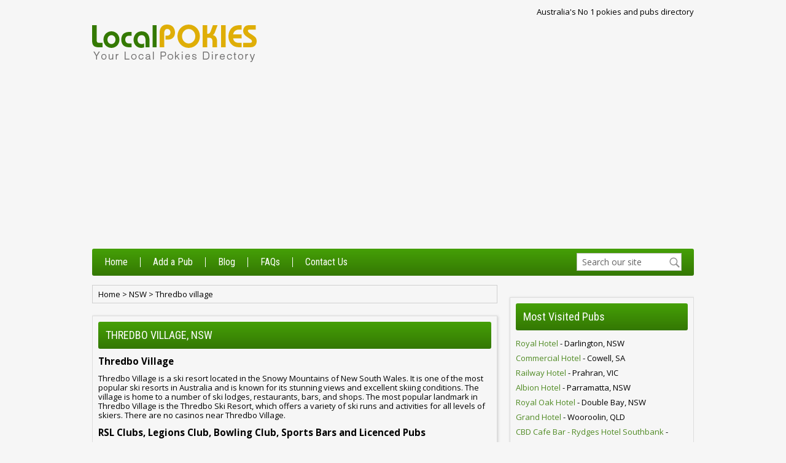

--- FILE ---
content_type: text/html; charset=UTF-8
request_url: https://www.localpokies.com/nsw/thredbo-village/
body_size: 68592
content:
<!DOCTYPE html>
<html>
<head>
<meta http-equiv="Content-Type" content="text/html; charset=utf-8" />
<title>Pokies and Pubs in Thredbo village</title>
<meta name="description" content="List of Pokies and Pubs in Thredbo village, NSW - Where to play Pokies in Thredbo village"/>
<base href="https://www.localpokies.com/" />
<!--<link href='http://fonts.googleapis.com/css?family=Open+Sans:400,300,600,700|Roboto+Condensed:400,700' rel='stylesheet' type='text/css'>-->
<!-- <link rel="stylesheet" type="text/css" href="css/stylesheet1.4.css"/> -->
<style>@charset "utf-8";*{margin:0;padding:0;box-sizing:border-box}.dark_green_color{color:#518B25}.dark_green_button{background:#518B25;border:1px solid #000}.dark_green_bottom_border{border-bottom:2px solid #010A33;color:#010A33}.dark_green_gradient{background:#45A007;background:-moz-linear-gradient(top,#45A007 0%,#347703 100%);background:-webkit-gradient(linear,left top,left bottom,color-stop(0%,#45A007),color-stop(100%,#347703));background:-webkit-linear-gradient(top,#45A007 0%,#347703 100%);background:-o-linear-gradient(top,#45A007 0%,#347703 100%);background:-ms-linear-gradient(top,#45A007 0%,#347703 100%);background:linear-gradient(top,#45A007 0%,#347703 100%)}body{background:none repeat scroll 0 0 #F6F6F6;font-family:'Open Sans',sans-serif;font-size:13px;margin:0;padding:0;color:#000}h1,h2,h3,h4,h5,h6,span,ul,li{margin:0;padding:0}ul{list-style:none}a{outline:none;text-decoration:none;cursor:pointer;color:#000}a:hover{text-decoration:none}p{font-size:13px;line-height:22px;margin:0}img{border:none}input,textarea,select{font-family:arial;border:none;padding:0;margin:0}.header_container{width:100%}.header{width:980px;margin:0 auto;overflow:hidden}.header_logo{float:left;margin-right:6px;margin-top:40px;width:270px}.header_banner{float:left;margin-bottom:8px;margin-top:10px;width:704px}.header_banner,.header_banner *{-webkit-box-sizing:border-box;-moz-box-sizing:border-box;box-sizing:border-box}.header_filters_container{background:#FBD834;background:-moz-linear-gradient(top,#FFE95F 0%,#F6C810 100%);background:-webkit-gradient(linear,left top,left bottom,color-stop(0%,#FFE95F),color-stop(100%,#F6C810));background:-webkit-linear-gradient(top,#FFE95F 0%,#F6C810 100%);background:-o-linear-gradient(top,#FFE95F 0%,#F6C810 100%);background:-ms-linear-gradient(top,#FFE95F 0%,#F6C810 100%);background:linear-gradient(top,#FFE95F 0%,#F6C810 100%);border-bottom:1px solid #C9A205;float:left;width:100%}.header_filters{width:980px;margin:0 auto}.header_filters_holder{width:710px;float:left;height:42px}.search{float:right;padding:7px 20px}#search_form{position:relative;top:50%}input.search_box{color:#636363;font-size:12px;padding:5px 30px 5px 5px;width:220px;font-family:'Open Sans',sans-serif}.search_submit{height:24px;width:24px;position:absolute;right:0;top:0;bottom:0;margin:auto}.navigation_container{width:100%}.navigation{max-width:980px;margin:0 auto;border-radius:3px 3px 3px 3px}.navigation_links{display:inline-block}.navigation_links ul{font-size:0}.navigation_links ul li{display:inline-block;vertical-align:middle;padding:14px 0}.navigation_links ul li a{color:#FFF;display:block;font-family:'Roboto Condensed',sans-serif;font-size:16px;line-height:16px;padding:0 20px;border-right:solid 1px #fff}.navigation_links ul li:last-child a{border-right:none}.navigation_links ul li a:hover{color:#FFBE02}.content_container{width:100%;margin-top:15px}.content{width:100%;max-width:980px;margin:0 auto;overflow:hidden}.main_content{width:660px;float:left}.main_content_wide{margin-bottom:20px}.content_box{margin:0;border:1px solid #DDD;padding:9px;box-shadow:1px 1px 4px #CCC;overflow:hidden}.content_box h1,.content_box h2{border-radius:3px 3px 3px 3px;color:#FEFEFE;font-family:'Roboto Condensed',sans-serif;font-size:17px;font-weight:400;line-height:44px;margin-bottom:9px;padding-left:12px}.right_column{width:300px;float:right;margin-left:20px}.right_column_wide{margin-bottom:20px}.column_list{overflow:hidden;width:100%}.column_list li{border:none}.column_list li a{color:#000;font-size:13px;line-height:24px;padding-bottom:4px;padding-top:4px;text-transform:capitalize}.column_list li a:hover{text-decoration:underline}.breadcrumbs{border:1px solid #D0D0D0;line-height:28px;margin-bottom:20px;padding-left:9px;padding-right:9px;width:auto}.breadcrumbs a{font-size:13px}.listing_container{margin:0;border:0;padding:0;padding-bottom:6px;padding-top:6px;border-top:1px solid #CCC;overflow:hidden}.listing_image_container{margin:0;border:0;padding:0;float:left;width:110px;margin-right:5px;position:relative}.listing_content_container_text{margin-top:5px}.position{margin:0;border:0;padding:0;background:none repeat scroll 0 0 #E4B618;color:#FFF;font-size:12px;height:21px;line-height:21px;position:absolute;text-align:center;width:21px;left:0;top:0}.zones_listing{margin-top:5px}.zones_listing li{border-top:0 none;float:left;margin-bottom:5px;margin-right:0;width:160px}.zones_listing li a{color:#000;display:block;font-weight:500;padding:5px 8px;text-align:center;text-transform:capitalize}.zones_listing li a:hover{box-shadow:0 0 10px #666;color:#367E03}#zones_fixer a{font-weight:700;color:#367E03}.item_details_info_container{border-bottom:1px solid #CCC;margin-bottom:20px;padding-bottom:10px;overflow:hidden}.item_details_image{float:right;width:39%}.item_details_meta{float:left;width:60%}.item_details_info_meta{margin-bottom:20px}.item_details_info_meta ul{font-size:0}.item_details_info_meta ul li{border-bottom:1px solid #E5E5E5;display:inline-block;font-size:13px;line-height:30px;padding-left:20px}.address_icon{background:url(../images/location_icon.png) no-repeat scroll 4px 8px transparent}.phone_icon{background:url(../images/phone_icon.png) no-repeat scroll 1px 6px transparent}.website_icon{background:url(../images/website_icon.png) no-repeat scroll 0 6px transparent}.section{float:left;margin-bottom:5px;width:640px;margin-top:10px}.button{color:#fff;cursor:pointer;display:block;float:right;font-family:'Roboto Condensed',sans-serif;font-size:15px;height:30px;max-width:500px;padding-left:20px;padding-right:20px;text-align:center}.footer_container{border-top:3px double #D1D1D1;width:100%}.footer{width:980px;margin:0 auto 20px;overflow:hidden}.footer_wide{overflow:hidden;margin-bottom:20px;margin-top:12px;width:980px}.company_manifesto{float:left;margin-right:20px;width:250px;color:#000}.company_manifesto h3{font-family:'Roboto Condensed',sans-serif;font-size:14px;font-weight:700;margin-bottom:4px;padding-left:15px}.footer_list_links{float:left;width:220px;color:#000;margin-right:15px}.footer_list_links h3{font-family:'Roboto Condensed',sans-serif;font-size:14px;font-weight:700;margin-bottom:4px;padding-left:15px}.footer_list_links ul{list-style:disc inside none;padding-left:10px}.footer_list_links ul li{line-height:22px}.footer_list_links ul li a{font-size:11px;font-weight:600}.footer_list_links ul li a:hover{text-decoration:underline}.copyright{float:right;font-size:12px}.footer_bottom_list_links{width:250px}.footer_bottom_list_links ul{width:100%}.footer_bottom_list_links ul li{line-height:22px;list-style:disc inside none;padding-left:5px}.footer_bottom_list_links ul li a{font-size:11px;line-height:16px}.footer_bottom_list_links ul li a:hover{text-decoration:underline}.social{width:50%;float:left}.social a{display:block;width:32px;height:32px;background:url(images/sprite.png) no-repeat;float:left;margin-right:5px}.social a.facebook{background-position:-4px -4px}.social a.twitter{background-position:-47px -4px}.social a.google_plus{background-position:-87px -4px}.bottom_filters{float:left;line-height:31px;margin-bottom:10px;width:640px}.filter_right{float:right}.filter_label{float:left}.page{float:left;margin-left:10px}.page a{margin-right:2px;padding:0 4px 1px;text-decoration:none}.current_page{font-weight:700;padding:1px 4px 3px 5px}.next_pages{background:none repeat scroll 0 0 #939393;border-radius:2px 2px 2px 2px;color:#fff;font-weight:700}.next_pages:hover{text-decoration:none}.box_content_line{float:left;margin-bottom:10px;padding:9px 0;width:640px}.box_content_line p{margin:8px 0;line-height:18px!important}.box_content_line a{text-decoration:underline!important}.box_content_line ul,.box_content_line ol{margin-left:20px}.long_container{margin-bottom:10px}.long_label{margin-bottom:5px}input[type="text"],input[type="email"],input[type="password"],input[type="search"],textarea{border:1px solid #BFBFBF;font-size:14px;padding:4px 8px;display:block;width:100%}textarea{resize:none}.long_label_checkbox{margin-bottom:10px}.long_select{border:1px solid #BFBFBF;font-family:'Open Sans',sans-serif;font-size:14px;height:32px;line-height:30px;padding:4px 8px;width:615px}.short_select{border:1px solid #BFBFBF;font-family:'Open Sans',sans-serif;font-size:14px;height:32px;line-height:30px;padding:4px 8px;width:284px}.short_text{width:50%px}.short_textarea{width:50%}.error{font-size:12px;color:#AE011D}.extra_bottom_margin{margin-bottom:25px;margin-top:15px}.image_upload_preview,.image_upload_hidden_preview{position:relative;height:110px;width:110px;text-align:center;border:1px solid #A8A8A6}.image_upload_link{cursor:pointer;display:block;font-size:14px;padding-top:35px;text-align:center}.image_upload_checbox{float:left;width:110px}.image_checkbox{margin-top:3px}.image_upload_delete{margin-left:104px;margin-top:-10px;position:absolute;z-index:5}.image_upload_delete_button{cursor:pointer}.file_input{cursor:pointer;height:100%;opacity:0;position:absolute;right:0;top:0;z-index:2000}.tooltip{font-weight:700;color:#A40328;text-decoration:none;font-size:14px;float:right}.tooltip:hover{text-decoration:none}#easyTooltip{color:red;padding:7px;border:1px solid #CCC;background:#EEECED;line-height:20px;word-wrap:break-word;max-width:300px;font-weight:11px;z-index:500000;font-size:13px}#loading{text-align:center;padding-top:20px}#more_results{padding-left:3px;padding-right:3px;line-height:22px;padding-bottom:5px;text-decoration:underline;font-weight:700}input.address_style{display:none}.popup_form_width_short{float:left;margin:5px 10px;width:276px}.popup_short_container{float:left;font-size:14px;margin-bottom:4px;margin-top:4px;width:276px}.article_preview{border-bottom:1px solid #D9D9D9;clear:both;overflow:hidden}.article_preview_title{margin-bottom:12px;margin-top:10px}.article_preview_title h2{font-family:open sans;font-size:20px;line-height:22px;margin:0;padding:0}.article_preview_title h2 a{color:#3A8504;font-size:14px;font-weight:700;text-decoration:none}.article_preview_title h2 a:hover{text-decoration:underline}.article_preview_container{padding-bottom:10px;clear:both}.article_preview_picture{float:left;margin-right:10px;width:90px}.italic_text{font-style:italic}.details{padding-bottom:15px;padding-top:9px}.details h2{font-size:15px;margin-bottom:15px;margin-top:20px}.details h3{font-size:14px;margin-bottom:15px;margin-top:20px}.details p{display:block;font-size:13px;line-height:20px;margin-top:12px}.image_container img{margin-left:10px;margin-right:10px}.image_container_more img{margin-left:4px;margin-right:3px}.meta{float:left}.social_share{float:right}.like_container{background:none repeat scroll 0 0 #F8F8F8;border:1px solid #C6C6C6;border-radius:4px 4px 4px 4px;color:#333;display:block;float:right;font-size:12px;font-weight:400;height:22px;line-height:22px;text-decoration:none}.like_count{display:block;float:left;padding-left:8px;padding-right:8px}.like_button{border-left:1px solid #C6C6C6;display:block;float:left;padding-left:8px;padding-right:8px;width:31px;height:21px;background:url(images/sprite.png) no-repeat 3px -45px}.like_button img{vertical-align:top;margin-top:1px;display:none}.like_button_fixer{margin-right:8px;margin-top:8px}@media (max-width: 480px){.hide{display:none}img{max-width:100%;display:inline-block}.header{max-width:100%}.header_logo{float:none;width:100%;max-width:100%;text-align:center;margin:0;padding:10px}.header_banner{display:block;width:100%;position:fixed;bottom:-10px;left:0;z-index:1000;padding:4px}.header_banner img{width:100%!important;height:auto;padding:0!important}.navigation_container{height:100%}.navigation{height:auto;width:100%;border-radius:0;padding:10px}.navigation_links{float:none;height:auto;margin:0 0 10px;max-width:100%;display:block}.navigation_links ul{min-height:0;text-align:center;font-size:0}.navigation_links ul li{display:inline-block;float:none;height:auto;line-height:20px}.navigation_links ul li a{float:none;height:auto;padding:0 6px;line-height:13px}#last_link{border:none}.content_container{margin:0}.content{max-width:100%;padding:10px}.main_content{max-width:100%;float:none;width:100%}.main_content_wide{margin-bottom:20px;max-width:100%}.zones_listing li a{font-size:120%}.right_column{width:100%;float:none;margin:0}.right_column_wide{text-align:center}.listing_image_container{margin:5px 5px 10px 0}.listing_content_container_title h3>a{display:block;clear:both}.like_container{float:none;display:inline-block;height:auto;margin:0;overflow:hidden}.item_details_image,.item_details_meta{float:none;width:100%}.footer{width:100%;margin:0;overflow:auto;padding:10px 10px 100px}.footer_wide{width:100%;margin:0;overflow:auto;padding:10px}.company_manifesto{float:none;margin-bottom:20px;margin-left:0;margin-right:0;width:100%}.footer_list_links{float:none;margin-left:0;margin-right:0;width:100%}.footer_list_links h3{margin-bottom:4px;padding-left:15px}.footer_list_links ul{padding-left:10px}.box_content_line{padding:0;float:none;width:100%}.long_container{line-height:inherit;float:none;width:100%;margin:0}.long_label,.long_input{float:none;width:100%;padding:5px 0}.long_text{width:100%;height:auto;line-height:inherit}.long_textarea{line-height:22px;padding:4px 8px}.image_upload_container{float:none;width:100%}.social_share{float:left;margin-top:20px}.image_container img{margin-left:10px;margin-right:10px}.image_container_more img{margin-left:4px;margin-right:3px}.search{float:none;max-width:100%;height:auto;overflow:hidden;margin:0;width:auto;background:#fff}#search_form{position:relative}input.search_box{border:none;float:none;height:auto;line-height:inherit;width:100%;padding-right:40px}.search_submit{border:none;width:32px;height:29px;position:absolute;right:0;top:-2px}.column_list li a,.footer_bottom_list_links ul li a,.footer_list_links ul li a{display:block;line-height:35px;font-size:14px}.footer_list_links h3,.company_manifesto h3{font-size:16px;padding:0;margin-bottom:10px}.footer_list_links ul{padding:0}.footer_list_links ul li,.footer_bottom_list_links ul li{padding:0;display:block}.social{width:100%;float:none;font-size:0;text-align:center}.social a{float:none;display:inline-block}.copyright{float:none;font-size:14px;padding:10px 0;text-align:center}.social-wrap p a{display:block;margin:20px 0;line-height:40px}.like_button{background-position:3px -45px}}@media (min-width: 481px) and (max-width: 750px){img{max-width:100%}.header{width:100%}.header_logo{margin-top:15px;margin-right:0;text-align:center;width:100%}.header_banner{display:block;width:100%;height:auto;position:fixed;bottom:-10px;left:0;z-index:1000;padding:4px}.header_banner img{display:block;width:100%!important;height:auto;padding:0!important}.navigation{max-width:88%;text-align:center}.navigation_links{display:block}.navigation_links ul li:last-child a{border:none}#last_link{border:none}.search{float:none;max-width:260px;display:inline-block}.content{width:88%}.main_content{float:none;width:100%}.main_content_wide{margin-bottom:20px;width:100%}.right_column{float:none;width:100%;margin-left:0;margin-right:0}.social-wrap{text-align:center}.listing_container{width:100%}.listing_image_container{width:110px;margin-right:5px}.zones_listing li{width:33%}.item_details_image,.item_details_meta{float:none;width:100%}.section{margin-bottom:10px}.footer{width:100%;margin-bottom:127px}.footer_wide{margin-bottom:20px;margin-top:12px;width:100%}.company_manifesto{margin-bottom:20px;margin-left:6%;margin-right:0;width:44%}.footer_list_links{margin-left:6%;margin-right:0;width:44%;min-height:260px}.footer_list_links h3{margin-bottom:4px;padding-left:15px}.footer_list_links ul{padding-left:10px;width:210px}.copyright{margin-top:20px;width:250px}.footer_bottom_list_links{width:250px}.footer_bottom_list_links ul{width:250px}.social{margin-top:10px;padding-left:10px;text-align:left;width:250px}.bottom_filters{width:400px}.article_preview{width:90%}.article_preview_title{width:90%}.article_preview_title h2{width:300px}.article_preview_container{width:90%}.article_preview_picture{margin-right:10px;width:90px}.article_preview_story{width:300px}.social_share{float:left;margin-top:20px}.image_container img{margin-left:10px;margin-right:10px}.image_container_more img{margin-left:4px;margin-right:3px}}@media (min-width: 751px) and (max-width: 1000px){img{max-width:100%}.header{width:750px}.header_logo{float:none;margin-top:15px;margin-right:0;text-align:center;width:100%}.header_banner{float:none;text-align:center;width:100%}.header_banner > div{text-align:center!important}.navigation_container{max-width:750px;margin:0 auto}.content{width:750px}.main_content{float:none;margin:0;width:100%;margin-left:0}.main_content_wide{float:none;margin:0;margin-bottom:20px;width:100%}.right_column{float:none;width:100%;margin-left:0;margin-right:0}.column_list{width:100%}.right_column_wide .social-wrap{text-align:center}.breadcrumbs{padding-left:9px;padding-right:9px}.listing_image_container{width:110px;margin-right:5px}.zones_listing{width:100%}.zones_listing li{width:160px}.section{margin-bottom:10px}.footer{width:750px}.footer_wide{margin-bottom:20px;margin-top:12px;width:750px}.company_manifesto{margin-right:2%;margin-left:2%;width:21%}.footer_list_links{width:21%;margin-left:2%;margin-right:2%}.footer_list_links h3{margin-bottom:4px;padding-left:15px}.footer_list_links ul{padding-left:10px}.copyright{margin-top:20px;width:250px}.footer_bottom_list_links{width:250px}.footer_bottom_list_links ul{width:250px}.social{margin-top:10px;padding-left:10px;text-align:left;width:250px}.bottom_filters{width:640px}.article_preview_picture{margin-right:10px;width:90px}.image_container img{margin-left:9px;margin-right:9px}.image_container_more img{margin-left:4px;margin-right:3px}}.ui-helper-hidden{display:none}.ui-helper-hidden-accessible{position:absolute!important;clip:rect(1px 1px 1px 1px);clip:rect(1px,1px,1px,1px)}.ui-helper-reset{margin:0;padding:0;border:0;outline:0;line-height:1.3;text-decoration:none;font-size:100%;list-style:none}.ui-helper-clearfix:before,.ui-helper-clearfix:after{content:"";display:table}.ui-helper-clearfix:after{clear:both}.ui-helper-clearfix{zoom:1}.ui-helper-zfix{width:100%;height:100%;top:0;left:0;position:absolute;opacity:0;filter:Alpha(Opacity=0)}.ui-state-disabled{cursor:default!important}.ui-icon{display:block;text-indent:-99999px;overflow:hidden;background-repeat:no-repeat}.ui-widget-overlay{position:absolute;top:0;left:0;width:100%;height:100%}.ui-widget-content{border:1px solid #010A33;background:#fff;color:#222}.ui-widget-content a{color:#222}.ui-widget-header{border:1px solid #010A33;background:#010A33;color:#fff;font-weight:700}.ui-widget-header a{color:#fff}.ui-state-default,.ui-widget-content .ui-state-default,.ui-widget-header .ui-state-default{background:url(images/ui-bg_gloss-wave_55_5c9ccc_500x100.png) repeat-x scroll 50% 50% #970224;border:1px solid #C5DBEC;color:#fff;font-weight:700}.ui-state-default a,.ui-state-default a:link,.ui-state-default a:visited{color:#2e6e9e;text-decoration:none}.ui-state-hover,.ui-widget-content .ui-state-hover,.ui-widget-header .ui-state-hover,.ui-state-focus,.ui-widget-content .ui-state-focus,.ui-widget-header .ui-state-focus{border:1px solid #C5DBEC;background:url(images/ui-bg_gloss-wave_55_5c9ccc_500x100.png) repeat-x scroll 50% 50% #970224;font-weight:700;color:#fff}.ui-state-hover a,.ui-state-hover a:hover{color:#970224;text-decoration:none}.ui-state-active,.ui-widget-content .ui-state-active,.ui-widget-header .ui-state-active{border:1px solid #C5DBEC;background:url(images/ui-bg_gloss-wave_55_5c9ccc_500x100.png) repeat-x scroll 50% 50% #970224;font-weight:700;color:#fff}.ui-state-active a,.ui-state-active a:link,.ui-state-active a:visited{color:#fff;text-decoration:none}.ui-widget :active{outline:none}.ui-state-highlight,.ui-widget-content .ui-state-highlight,.ui-widget-header .ui-state-highlight{border:1px solid #fad42e;background:#fbec88 url(images/ui-bg_flat_55_fbec88_40x100.png) 50% 50% repeat-x;color:#363636}.ui-state-highlight a,.ui-widget-content .ui-state-highlight a,.ui-widget-header .ui-state-highlight a{color:#363636}.ui-state-error,.ui-widget-content .ui-state-error,.ui-widget-header .ui-state-error{border:1px solid #cd0a0a;background:#fef1ec url(images/ui-bg_glass_95_fef1ec_1x400.png) 50% 50% repeat-x;color:#cd0a0a}.ui-state-error a,.ui-widget-content .ui-state-error a,.ui-widget-header .ui-state-error a{color:#cd0a0a}.ui-state-error-text,.ui-widget-content .ui-state-error-text,.ui-widget-header .ui-state-error-text{color:#cd0a0a}.ui-priority-primary,.ui-widget-content .ui-priority-primary,.ui-widget-header .ui-priority-primary{font-weight:700}.ui-priority-secondary,.ui-widget-content .ui-priority-secondary,.ui-widget-header .ui-priority-secondary{opacity:.7;filter:Alpha(Opacity=70);font-weight:400}.ui-state-disabled,.ui-widget-content .ui-state-disabled,.ui-widget-header .ui-state-disabled{opacity:.35;filter:Alpha(Opacity=35);background-image:none}.ui-icon{width:16px;height:16px;background-image:url(images/ui-icons_469bdd_256x240.png)}.ui-widget-content .ui-icon{background-image:url(images/ui-icons_469bdd_256x240.png)}.ui-widget-header .ui-icon{background-image:url(images/ui-icons_d8e7f3_256x240.png)}.ui-state-default .ui-icon{background-image:url(images/ui-icons_6da8d5_256x240.png)}.ui-state-hover .ui-icon,.ui-state-focus .ui-icon{background-image:url(images/ui-icons_217bc0_256x240.png)}.ui-state-active .ui-icon{background-image:url(images/ui-icons_f9bd01_256x240.png)}.ui-state-highlight .ui-icon{background-image:url(images/ui-icons_2e83ff_256x240.png)}.ui-state-error .ui-icon,.ui-state-error-text .ui-icon{background-image:url(images/ui-icons_cd0a0a_256x240.png)}.ui-icon-carat-1-n{background-position:0 0}.ui-icon-carat-1-ne{background-position:-16px 0}.ui-icon-carat-1-e{background-position:-32px 0}.ui-icon-carat-1-se{background-position:-48px 0}.ui-icon-carat-1-s{background-position:-64px 0}.ui-icon-carat-1-sw{background-position:-80px 0}.ui-icon-carat-1-w{background-position:-96px 0}.ui-icon-carat-1-nw{background-position:-112px 0}.ui-icon-carat-2-n-s{background-position:-128px 0}.ui-icon-carat-2-e-w{background-position:-144px 0}.ui-icon-triangle-1-n{background-position:0 -16px}.ui-icon-triangle-1-ne{background-position:-16px -16px}.ui-icon-triangle-1-e{background-position:-32px -16px}.ui-icon-triangle-1-se{background-position:-48px -16px}.ui-icon-triangle-1-s{background-position:-64px -16px}.ui-icon-triangle-1-sw{background-position:-80px -16px}.ui-icon-triangle-1-w{background-position:-96px -16px}.ui-icon-triangle-1-nw{background-position:-112px -16px}.ui-icon-triangle-2-n-s{background-position:-128px -16px}.ui-icon-triangle-2-e-w{background-position:-144px -16px}.ui-icon-arrow-1-n{background-position:0 -32px}.ui-icon-arrow-1-ne{background-position:-16px -32px}.ui-icon-arrow-1-e{background-position:-32px -32px}.ui-icon-arrow-1-se{background-position:-48px -32px}.ui-icon-arrow-1-s{background-position:-64px -32px}.ui-icon-arrow-1-sw{background-position:-80px -32px}.ui-icon-arrow-1-w{background-position:-96px -32px}.ui-icon-arrow-1-nw{background-position:-112px -32px}.ui-icon-arrow-2-n-s{background-position:-128px -32px}.ui-icon-arrow-2-ne-sw{background-position:-144px -32px}.ui-icon-arrow-2-e-w{background-position:-160px -32px}.ui-icon-arrow-2-se-nw{background-position:-176px -32px}.ui-icon-arrowstop-1-n{background-position:-192px -32px}.ui-icon-arrowstop-1-e{background-position:-208px -32px}.ui-icon-arrowstop-1-s{background-position:-224px -32px}.ui-icon-arrowstop-1-w{background-position:-240px -32px}.ui-icon-arrowthick-1-n{background-position:0 -48px}.ui-icon-arrowthick-1-ne{background-position:-16px -48px}.ui-icon-arrowthick-1-e{background-position:-32px -48px}.ui-icon-arrowthick-1-se{background-position:-48px -48px}.ui-icon-arrowthick-1-s{background-position:-64px -48px}.ui-icon-arrowthick-1-sw{background-position:-80px -48px}.ui-icon-arrowthick-1-w{background-position:-96px -48px}.ui-icon-arrowthick-1-nw{background-position:-112px -48px}.ui-icon-arrowthick-2-n-s{background-position:-128px -48px}.ui-icon-arrowthick-2-ne-sw{background-position:-144px -48px}.ui-icon-arrowthick-2-e-w{background-position:-160px -48px}.ui-icon-arrowthick-2-se-nw{background-position:-176px -48px}.ui-icon-arrowthickstop-1-n{background-position:-192px -48px}.ui-icon-arrowthickstop-1-e{background-position:-208px -48px}.ui-icon-arrowthickstop-1-s{background-position:-224px -48px}.ui-icon-arrowthickstop-1-w{background-position:-240px -48px}.ui-icon-arrowreturnthick-1-w{background-position:0 -64px}.ui-icon-arrowreturnthick-1-n{background-position:-16px -64px}.ui-icon-arrowreturnthick-1-e{background-position:-32px -64px}.ui-icon-arrowreturnthick-1-s{background-position:-48px -64px}.ui-icon-arrowreturn-1-w{background-position:-64px -64px}.ui-icon-arrowreturn-1-n{background-position:-80px -64px}.ui-icon-arrowreturn-1-e{background-position:-96px -64px}.ui-icon-arrowreturn-1-s{background-position:-112px -64px}.ui-icon-arrowrefresh-1-w{background-position:-128px -64px}.ui-icon-arrowrefresh-1-n{background-position:-144px -64px}.ui-icon-arrowrefresh-1-e{background-position:-160px -64px}.ui-icon-arrowrefresh-1-s{background-position:-176px -64px}.ui-icon-arrow-4{background-position:0 -80px}.ui-icon-arrow-4-diag{background-position:-16px -80px}.ui-icon-extlink{background-position:-32px -80px}.ui-icon-newwin{background-position:-48px -80px}.ui-icon-refresh{background-position:-64px -80px}.ui-icon-shuffle{background-position:-80px -80px}.ui-icon-transfer-e-w{background-position:-96px -80px}.ui-icon-transferthick-e-w{background-position:-112px -80px}.ui-icon-folder-collapsed{background-position:0 -96px}.ui-icon-folder-open{background-position:-16px -96px}.ui-icon-document{background-position:-32px -96px}.ui-icon-document-b{background-position:-48px -96px}.ui-icon-note{background-position:-64px -96px}.ui-icon-mail-closed{background-position:-80px -96px}.ui-icon-mail-open{background-position:-96px -96px}.ui-icon-suitcase{background-position:-112px -96px}.ui-icon-comment{background-position:-128px -96px}.ui-icon-person{background-position:-144px -96px}.ui-icon-print{background-position:-160px -96px}.ui-icon-trash{background-position:-176px -96px}.ui-icon-locked{background-position:-192px -96px}.ui-icon-unlocked{background-position:-208px -96px}.ui-icon-bookmark{background-position:-224px -96px}.ui-icon-tag{background-position:-240px -96px}.ui-icon-home{background-position:0 -112px}.ui-icon-flag{background-position:-16px -112px}.ui-icon-calendar{background-position:-32px -112px}.ui-icon-cart{background-position:-48px -112px}.ui-icon-pencil{background-position:-64px -112px}.ui-icon-clock{background-position:-80px -112px}.ui-icon-disk{background-position:-96px -112px}.ui-icon-calculator{background-position:-112px -112px}.ui-icon-zoomin{background-position:-128px -112px}.ui-icon-zoomout{background-position:-144px -112px}.ui-icon-search{background-position:-160px -112px}.ui-icon-wrench{background-position:-176px -112px}.ui-icon-gear{background-position:-192px -112px}.ui-icon-heart{background-position:-208px -112px}.ui-icon-star{background-position:-224px -112px}.ui-icon-link{background-position:-240px -112px}.ui-icon-cancel{background-position:0 -128px}.ui-icon-plus{background-position:-16px -128px}.ui-icon-plusthick{background-position:-32px -128px}.ui-icon-minus{background-position:-48px -128px}.ui-icon-minusthick{background-position:-64px -128px}.ui-icon-close{background-position:-80px -128px}.ui-icon-closethick{background-position:-96px -128px}.ui-icon-key{background-position:-112px -128px}.ui-icon-lightbulb{background-position:-128px -128px}.ui-icon-scissors{background-position:-144px -128px}.ui-icon-clipboard{background-position:-160px -128px}.ui-icon-copy{background-position:-176px -128px}.ui-icon-contact{background-position:-192px -128px}.ui-icon-image{background-position:-208px -128px}.ui-icon-video{background-position:-224px -128px}.ui-icon-script{background-position:-240px -128px}.ui-icon-alert{background-position:0 -144px}.ui-icon-info{background-position:-16px -144px}.ui-icon-notice{background-position:-32px -144px}.ui-icon-help{background-position:-48px -144px}.ui-icon-check{background-position:-64px -144px}.ui-icon-bullet{background-position:-80px -144px}.ui-icon-radio-off{background-position:-96px -144px}.ui-icon-radio-on{background-position:-112px -144px}.ui-icon-pin-w{background-position:-128px -144px}.ui-icon-pin-s{background-position:-144px -144px}.ui-icon-play{background-position:0 -160px}.ui-icon-pause{background-position:-16px -160px}.ui-icon-seek-next{background-position:-32px -160px}.ui-icon-seek-prev{background-position:-48px -160px}.ui-icon-seek-end{background-position:-64px -160px}.ui-icon-seek-start{background-position:-80px -160px}.ui-icon-seek-first{background-position:-80px -160px}.ui-icon-stop{background-position:-96px -160px}.ui-icon-eject{background-position:-112px -160px}.ui-icon-volume-off{background-position:-128px -160px}.ui-icon-volume-on{background-position:-144px -160px}.ui-icon-power{background-position:0 -176px}.ui-icon-signal-diag{background-position:-16px -176px}.ui-icon-signal{background-position:-32px -176px}.ui-icon-battery-0{background-position:-48px -176px}.ui-icon-battery-1{background-position:-64px -176px}.ui-icon-battery-2{background-position:-80px -176px}.ui-icon-battery-3{background-position:-96px -176px}.ui-icon-circle-plus{background-position:0 -192px}.ui-icon-circle-minus{background-position:-16px -192px}.ui-icon-circle-close{background-position:-32px -192px}.ui-icon-circle-triangle-e{background-position:-48px -192px}.ui-icon-circle-triangle-s{background-position:-64px -192px}.ui-icon-circle-triangle-w{background-position:-80px -192px}.ui-icon-circle-triangle-n{background-position:-96px -192px}.ui-icon-circle-arrow-e{background-position:-112px -192px}.ui-icon-circle-arrow-s{background-position:-128px -192px}.ui-icon-circle-arrow-w{background-position:-144px -192px}.ui-icon-circle-arrow-n{background-position:-160px -192px}.ui-icon-circle-zoomin{background-position:-176px -192px}.ui-icon-circle-zoomout{background-position:-192px -192px}.ui-icon-circle-check{background-position:-208px -192px}.ui-icon-circlesmall-plus{background-position:0 -208px}.ui-icon-circlesmall-minus{background-position:-16px -208px}.ui-icon-circlesmall-close{background-position:-32px -208px}.ui-icon-squaresmall-plus{background-position:-48px -208px}.ui-icon-squaresmall-minus{background-position:-64px -208px}.ui-icon-squaresmall-close{background-position:-80px -208px}.ui-icon-grip-dotted-vertical{background-position:0 -224px}.ui-icon-grip-dotted-horizontal{background-position:-16px -224px}.ui-icon-grip-solid-vertical{background-position:-32px -224px}.ui-icon-grip-solid-horizontal{background-position:-48px -224px}.ui-icon-gripsmall-diagonal-se{background-position:-64px -224px}.ui-icon-grip-diagonal-se{background-position:-80px -224px}.ui-corner-all,.ui-corner-top,.ui-corner-left,.ui-corner-tl{-moz-border-radius-topleft:2px;-webkit-border-top-left-radius:2px;-khtml-border-top-left-radius:2px;border-top-left-radius:2px}.ui-corner-all,.ui-corner-top,.ui-corner-right,.ui-corner-tr{-moz-border-radius-topright:2px;-webkit-border-top-right-radius:2px;-khtml-border-top-right-radius:2px;border-top-right-radius:2px}.ui-corner-all,.ui-corner-bottom,.ui-corner-left,.ui-corner-bl{-moz-border-radius-bottomleft:2px;-webkit-border-bottom-left-radius:2px;-khtml-border-bottom-left-radius:2px;border-bottom-left-radius:2px}.ui-corner-all,.ui-corner-bottom,.ui-corner-right,.ui-corner-br{-moz-border-radius-bottomright:5px;-webkit-border-bottom-right-radius:5px;-khtml-border-bottom-right-radius:2px;border-bottom-right-radius:2px}.ui-widget-overlay{background:#333;opacity:.65;filter:Alpha(Opacity=65)}.ui-widget-shadow{margin:-8px 0 0 -8px;padding:8px;background:#aaa url(images/ui-bg_flat_0_aaaaaa_40x100.png) 50% 50% repeat-x;opacity:.3;filter:Alpha(Opacity=30);-moz-border-radius:8px;-khtml-border-radius:8px;-webkit-border-radius:8px;border-radius:8px}.ui-resizable{position:relative}.ui-resizable-handle{position:absolute;font-size:.1px;display:block}.ui-resizable-disabled .ui-resizable-handle,.ui-resizable-autohide .ui-resizable-handle{display:none}.ui-resizable-n{cursor:n-resize;height:7px;width:100%;top:-5px;left:0}.ui-resizable-s{cursor:s-resize;height:7px;width:100%;bottom:-5px;left:0}.ui-resizable-e{cursor:e-resize;width:7px;right:-5px;top:0;height:100%}.ui-resizable-w{cursor:w-resize;width:7px;left:-5px;top:0;height:100%}.ui-resizable-se{cursor:se-resize;width:12px;height:12px;right:1px;bottom:1px}.ui-resizable-sw{cursor:sw-resize;width:9px;height:9px;left:-5px;bottom:-5px}.ui-resizable-nw{cursor:nw-resize;width:9px;height:9px;left:-5px;top:-5px}.ui-resizable-ne{cursor:ne-resize;width:9px;height:9px;right:-5px;top:-5px}.ui-selectable-helper{position:absolute;z-index:100;border:1px dotted #000}.ui-accordion{width:100%}.ui-accordion .ui-accordion-header{cursor:pointer;position:relative;margin-top:1px;zoom:1}.ui-accordion .ui-accordion-li-fix{display:inline}.ui-accordion .ui-accordion-header-active{border-bottom:0!important}.ui-accordion .ui-accordion-header a{display:block;font-size:1em;padding:.5em .5em .5em .7em}.ui-accordion-icons .ui-accordion-header a{padding-left:2.2em}.ui-accordion .ui-accordion-header .ui-icon{position:absolute;left:.5em;top:50%;margin-top:-8px}.ui-accordion .ui-accordion-content{padding:1em 2.2em;border-top:0;margin-top:-2px;position:relative;top:1px;margin-bottom:2px;overflow:auto;display:none;zoom:1}.ui-accordion .ui-accordion-content-active{display:block}.ui-autocomplete{position:absolute;cursor:default}* html .ui-autocomplete{width:1px}.ui-menu{list-style:none;padding:2px;margin:0;display:block;float:left}.ui-menu .ui-menu{margin-top:-3px}.ui-menu .ui-menu-item{margin:0;padding:0;zoom:1;float:left;clear:left;width:100%}.ui-menu .ui-menu-item a{text-decoration:none;display:block;padding:.2em .4em;line-height:1.5;zoom:1}.ui-menu .ui-menu-item a.ui-state-hover,.ui-menu .ui-menu-item a.ui-state-active{font-weight:400;margin:-1px}.ui-button{display:inline-block;position:relative;padding:0;margin-right:.1em;text-decoration:none!important;cursor:pointer;text-align:center;zoom:1;overflow:visible}.ui-button-icon-only{width:2.2em}button.ui-button-icon-only{width:2.4em}.ui-button-icons-only{width:3.4em}button.ui-button-icons-only{width:3.7em}.ui-button .ui-button-text{display:block;line-height:1.4}.ui-button-text-only .ui-button-text{padding:.4em 1em}.ui-button-icon-only .ui-button-text,.ui-button-icons-only .ui-button-text{padding:.4em;text-indent:-9999999px}.ui-button-text-icon-primary .ui-button-text,.ui-button-text-icons .ui-button-text{padding:.4em 1em .4em 2.1em}.ui-button-text-icon-secondary .ui-button-text,.ui-button-text-icons .ui-button-text{padding:.4em 2.1em .4em 1em}.ui-button-text-icons .ui-button-text{padding-left:2.1em;padding-right:2.1em}input.ui-button{padding:.4em 1em}.ui-button-icon-only .ui-icon,.ui-button-text-icon-primary .ui-icon,.ui-button-text-icon-secondary .ui-icon,.ui-button-text-icons .ui-icon,.ui-button-icons-only .ui-icon{position:absolute;top:50%;margin-top:-8px}.ui-button-icon-only .ui-icon{left:50%;margin-left:-8px}.ui-button-text-icon-primary .ui-button-icon-primary,.ui-button-text-icons .ui-button-icon-primary,.ui-button-icons-only .ui-button-icon-primary{left:.5em}.ui-button-text-icon-secondary .ui-button-icon-secondary,.ui-button-text-icons .ui-button-icon-secondary,.ui-button-icons-only .ui-button-icon-secondary{right:.5em}.ui-button-text-icons .ui-button-icon-secondary,.ui-button-icons-only .ui-button-icon-secondary{right:.5em}.ui-buttonset{margin-right:7px}.ui-buttonset .ui-button{margin-left:0;margin-right:-.3em}button.ui-button::-moz-focus-inner{border:0;padding:0}.ui-dialog{position:absolute;padding:.2em;width:300px;overflow:hidden}.ui-dialog .ui-dialog-titlebar{padding:.4em 1em;position:relative}.ui-dialog .ui-dialog-title{float:left;margin:.1em 16px .1em 0}.ui-dialog .ui-dialog-titlebar-close{position:absolute;right:.3em;top:50%;width:19px;margin:-10px 0 0;padding:1px;height:18px}.ui-dialog .ui-dialog-titlebar-close span{display:block;margin:1px}.ui-dialog .ui-dialog-titlebar-close:hover,.ui-dialog .ui-dialog-titlebar-close:focus{padding:0}.ui-dialog .ui-dialog-content{position:relative;border:0;padding:.5em 1em;background:none;overflow:auto;zoom:1}.ui-dialog .ui-dialog-buttonpane{text-align:left;border-width:1px 0 0;background-image:none;margin:.5em 0 0;padding:.3em 1em .5em .4em}.ui-dialog .ui-dialog-buttonpane .ui-dialog-buttonset{float:right}.ui-dialog .ui-dialog-buttonpane button{margin:.5em .4em .5em 0;cursor:pointer}.ui-dialog .ui-resizable-se{width:14px;height:14px;right:3px;bottom:3px}.ui-draggable .ui-dialog-titlebar{cursor:move}.ui-slider{position:relative;text-align:left}.ui-slider .ui-slider-handle{position:absolute;z-index:2;width:1.2em;height:1.2em;cursor:default}.ui-slider .ui-slider-range{position:absolute;z-index:1;font-size:.7em;display:block;border:0;background-position:0 0}.ui-slider-horizontal{height:.8em}.ui-slider-horizontal .ui-slider-handle{top:-.3em;margin-left:-.6em}.ui-slider-horizontal .ui-slider-range{top:0;height:100%}.ui-slider-horizontal .ui-slider-range-min{left:0}.ui-slider-horizontal .ui-slider-range-max{right:0}.ui-slider-vertical{width:.8em;height:100px}.ui-slider-vertical .ui-slider-handle{left:-.3em;margin-left:0;margin-bottom:-.6em}.ui-slider-vertical .ui-slider-range{left:0;width:100%}.ui-slider-vertical .ui-slider-range-min{bottom:0}.ui-slider-vertical .ui-slider-range-max{top:0}.ui-tabs{position:relative;padding:.2em;zoom:1}.ui-tabs .ui-tabs-nav{margin:0;padding:.2em .2em 0}.ui-tabs .ui-tabs-nav li{list-style:none;float:left;position:relative;top:1px;margin:0 .2em 1px 0;border-bottom:0!important;padding:0;white-space:nowrap}.ui-tabs .ui-tabs-nav li a{float:left;padding:.5em 1em;text-decoration:none}.ui-tabs .ui-tabs-nav li.ui-tabs-selected{margin-bottom:0;padding-bottom:1px}.ui-tabs .ui-tabs-nav li.ui-tabs-selected a,.ui-tabs .ui-tabs-nav li.ui-state-disabled a,.ui-tabs .ui-tabs-nav li.ui-state-processing a{cursor:text}.ui-tabs .ui-tabs-nav li a,.ui-tabs.ui-tabs-collapsible .ui-tabs-nav li.ui-tabs-selected a{cursor:pointer}.ui-tabs .ui-tabs-panel{display:block;border-width:0;padding:1em 1.4em;background:none}.ui-tabs .ui-tabs-hide{display:none!important}.ui-datepicker{width:17em;padding:.2em .2em 0;display:none}.ui-datepicker .ui-datepicker-header{position:relative;padding:.2em 0}.ui-datepicker .ui-datepicker-prev,.ui-datepicker .ui-datepicker-next{position:absolute;top:2px;width:1.8em;height:1.8em}.ui-datepicker .ui-datepicker-prev-hover,.ui-datepicker .ui-datepicker-next-hover{top:1px}.ui-datepicker .ui-datepicker-prev{left:2px}.ui-datepicker .ui-datepicker-next{right:2px}.ui-datepicker .ui-datepicker-prev-hover{left:1px}.ui-datepicker .ui-datepicker-next-hover{right:1px}.ui-datepicker .ui-datepicker-prev span,.ui-datepicker .ui-datepicker-next span{display:block;position:absolute;left:50%;margin-left:-8px;top:50%;margin-top:-8px}.ui-datepicker .ui-datepicker-title{margin:0 2.3em;line-height:1.8em;text-align:center}.ui-datepicker .ui-datepicker-title select{font-size:1em;margin:1px 0}.ui-datepicker select.ui-datepicker-month-year{width:100%}.ui-datepicker select.ui-datepicker-month,.ui-datepicker select.ui-datepicker-year{width:49%}.ui-datepicker table{width:100%;font-size:.9em;border-collapse:collapse;margin:0 0 .4em}.ui-datepicker th{padding:.7em .3em;text-align:center;font-weight:700;border:0}.ui-datepicker td{border:0;padding:1px}.ui-datepicker td span,.ui-datepicker td a{display:block;padding:.2em;text-align:right;text-decoration:none}.ui-datepicker .ui-datepicker-buttonpane{background-image:none;margin:.7em 0 0;padding:0 .2em;border-left:0;border-right:0;border-bottom:0}.ui-datepicker .ui-datepicker-buttonpane button{float:right;margin:.5em .2em .4em;cursor:pointer;padding:.2em .6em .3em;width:auto;overflow:visible}.ui-datepicker .ui-datepicker-buttonpane button.ui-datepicker-current{float:left}.ui-datepicker.ui-datepicker-multi{width:auto}.ui-datepicker-multi .ui-datepicker-group{float:left}.ui-datepicker-multi .ui-datepicker-group table{width:95%;margin:0 auto .4em}.ui-datepicker-multi-2 .ui-datepicker-group{width:50%}.ui-datepicker-multi-3 .ui-datepicker-group{width:33.3%}.ui-datepicker-multi-4 .ui-datepicker-group{width:25%}.ui-datepicker-multi .ui-datepicker-group-last .ui-datepicker-header{border-left-width:0}.ui-datepicker-multi .ui-datepicker-group-middle .ui-datepicker-header{border-left-width:0}.ui-datepicker-multi .ui-datepicker-buttonpane{clear:left}.ui-datepicker-row-break{clear:both;width:100%;font-size:0}.ui-datepicker-rtl{direction:rtl}.ui-datepicker-rtl .ui-datepicker-prev{right:2px;left:auto}.ui-datepicker-rtl .ui-datepicker-next{left:2px;right:auto}.ui-datepicker-rtl .ui-datepicker-prev:hover{right:1px;left:auto}.ui-datepicker-rtl .ui-datepicker-next:hover{left:1px;right:auto}.ui-datepicker-rtl .ui-datepicker-buttonpane{clear:right}.ui-datepicker-rtl .ui-datepicker-buttonpane button{float:left}.ui-datepicker-rtl .ui-datepicker-buttonpane button.ui-datepicker-current{float:right}.ui-datepicker-rtl .ui-datepicker-group{float:right}.ui-datepicker-rtl .ui-datepicker-group-last .ui-datepicker-header{border-right-width:0;border-left-width:1px}.ui-datepicker-rtl .ui-datepicker-group-middle .ui-datepicker-header{border-right-width:0;border-left-width:1px}.ui-datepicker-cover{position:absolute;z-index:-1;filter:mask();top:-4px;left:-4px;width:200px;height:200px}.ui-progressbar{height:2em;text-align:left;overflow:hidden}.ui-progressbar .ui-progressbar-value{margin:-1px;height:100%}
</style>
<!-- Add this line after your existing CSS -->
<link rel="stylesheet" href="https://cdnjs.cloudflare.com/ajax/libs/font-awesome/6.0.0/css/all.min.css">
<link rel="shortcut icon" href="images/favicon.ico">
<link href="/apple-touch-icon.png" rel="apple-touch-icon" />
<link rel="stylesheet" href="css/customize.css" />
<meta name="viewport" content="width=device-width, initial-scale=1">
<script async src="https://pagead2.googlesyndication.com/pagead/js/adsbygoogle.js?client=ca-pub-5876336369170511"
     crossorigin="anonymous"></script>
 
</head>
<body>

<!-- Header Filters
<div class="header_filters_container">
	<div class="header_filters">
		<div class="header_filters_holder">
			
		</div>
	</div>
</div>
 -->
<!-- Header -->
<div class="header_container">
	<div class="header">
		<div class="header_logo">
			<a href="http://www.localpokies.com/"><img src="images/logo.png" alt="Local Pokies Logo" width="268" height="61"></a>
		</div>
		<div class="header_banner">
			<div style="text-align: right;">Australia's No 1 pokies and pubs directory</div>			
		</div>
	</div>
</div>

<!-- Navigation -->
<div class="navigation_container">
	<div class="navigation dark_green_gradient">
		<div class="navigation_links">
			<ul>
				<li><a href="http://www.localpokies.com/">Home</a></li>
				<li><a href="http://www.localpokies.com/submit_pub.php">Add a Pub</a></li>
				<li><a href="http://www.localpokies.com/articles/">Blog </a></li>
				<li><a href="http://www.localpokies.com/pages/faqs">FAQs </a></li>
				<li id="last_link"><a href="http://www.localpokies.com/pages/contact-us/">Contact Us </a></li>
			</ul>
		</div>	
		<div class="search">
			<form name="quickfind" method="get" action="https://www.localpokies.com/advanced_search_result.php" id="search_form">
				<input class="search_box" name="keywords" id="search_box" type="text" value="Search our site" onFocus="if(this.value=='Search our site')this.value='';" onBlur="if(this.value=='')this.value='Search our site';" />
				<input type="image" class="search_submit" src="images/search_icon.png" alt="search"/>
							</form>
		</div>	
	</div>
</div>

<!-- Content -->
<div class="content_container">
	<div class="content">
		<div class="main_content">
<style>
	/* Location page specific styles */
	.location-header {
		background: linear-gradient(135deg, #4CAF50 0%, #2c5530 100%);
		color: white;
		padding: 20px;
		border-radius: 8px;
		margin: 20px 0;
		text-align: center;
	}
	
	.location-header h1 {
		margin: 0;
		font-size: 2.5em;
		text-shadow: 0 2px 4px rgba(0,0,0,0.3);
	}
	
	.pubs-count {
		background: #f8f9fa;
		padding: 15px;
		border-radius: 6px;
		border-left: 4px solid #4CAF50;
		margin: 20px 0;
		font-weight: bold;
		color: #2c5530;
	}
	
	@media (max-width: 768px) {
		.location-header h1 {
			font-size: 2em;
		}
		.location-header {
			padding: 15px;
			margin: 15px 0;
		}
	}
</style>

<div class="breadcrumbs">
	<a href="http://www.localpokies.com/" class="headerNavigation">Home</a>&nbsp;&gt;&nbsp;<a href="http://www.localpokies.com/nsw/" class="headerNavigation">NSW</a>&nbsp;&gt;&nbsp;<a href="http://www.localpokies.com/nsw/thredbo-village/" class="headerNavigation">Thredbo village</a></div><div class="main_content_wide">
	<div class="content_box">
		<h2 class="dark_green_gradient"> THREDBO VILLAGE, NSW</h2>
		<p>
<h3>Thredbo Village</h3>
<p>Thredbo Village is a ski resort located in the Snowy Mountains of New South Wales. It is one of the most popular ski resorts in Australia and is known for its stunning views and excellent skiing conditions. The village is home to a number of ski lodges, restaurants, bars, and shops. The most popular landmark in Thredbo Village is the Thredbo Ski Resort, which offers a variety of ski runs and activities for all levels of skiers. There are no casinos near Thredbo Village.</p>

<h3>RSL Clubs, Legions Club, Bowling Club, Sports Bars and Licenced Pubs</h3>
<p>Thredbo Village is home to a number of RSL clubs, Legions Club, Bowling Club, Sports Bars and Licenced Pubs with poker machines, keno and tab. The total amount of pokies in the village is regulated by the local government. The Thredbo RSL Club has 10 poker machines, the Thredbo Bowling Club has 8 poker machines, and the Thredbo Sports Bar has 6 poker machines. The Thredbo Licenced Pub has 10 poker machines, keno and tab.</p>

<h3>Best Bistros to Eat</h3>
<p>Thredbo Village is home to a number of excellent bistros and restaurants. Some of the best places to eat in the village include the Thredbo Dining Room, the Thredbo Bistro, and the Thredbo Café. All of these restaurants offer a variety of delicious dishes and drinks, as well as a great atmosphere.</p></p>
	</div>
</div><div class="main_content_wide">
	<div class="content_box">
		<h2 class="dark_green_gradient">Pubs with pokies from THREDBO VILLAGE, NSW </h2>
						<div class="listing_container">
					<div class="listing_image_container">
						<a href="http://www.localpokies.com/nsw/thredbo-village/thredbo-alpine-pub-bar-bistro/"><img src="images/pub_thumb/thredbo-alpine-pub-bar-bistro_65579.jpg" width="107" height="87" alt="Thredbo Alpine Pub Bar & Bistro"></a>
						<!-- <span class="position"></span> -->
					</div>
					<div class="listing_content_container_title">
						<h3>						
							<a href="http://www.localpokies.com/nsw/thredbo-village/thredbo-alpine-pub-bar-bistro/">Thredbo Alpine Pub Bar & Bistro</a>
							<span class="like_container  "><span class="like_count"  id="pub_3" >5 Likes </span><a class="like_button"  onclick="return like('pub',3);"></a></span>						</h3>
					</div>
					<div class="listing_content_container_text">
						<p>
							Address: 8 Friday Dr, Thredbo NSW 2625, Australia<br/>Phone: (02) 6459 4200<br/>Website: https://www.thredbo.com.au/accommodation/thredbo-alpine-hotel/<br/>						</p>
					</div>
				</div>
							<div class="listing_container">
					<div class="listing_image_container">
						<a href="http://www.localpokies.com/nsw/thredbo-village/berntis-tapas-bar/"><img src="images/pub_thumb/berntis-tapas-bar_77215.jpg" width="107" height="87" alt="Bernti's Tapas Bar"></a>
						<!-- <span class="position"></span> -->
					</div>
					<div class="listing_content_container_title">
						<h3>						
							<a href="http://www.localpokies.com/nsw/thredbo-village/berntis-tapas-bar/">Bernti's Tapas Bar</a>
							<span class="like_container  "><span class="like_count"  id="pub_9302" >0 Likes </span><a class="like_button"  onclick="return like('pub',9302);"></a></span>						</h3>
					</div>
					<div class="listing_content_container_text">
						<p>
							Address: Thredbo Village, NSW, 2625<br/>Phone: (02) 6457 6332<br/>Website: https://www.berntis.com.au/<br/>						</p>
					</div>
				</div>
						
				
	</div>
		<div class="bottom_filters">
		<div class="filter_right">
			<div class="filter_label">
				Page:
			</div>
			<div class="page">
				<a rel="nofollow" class="dark_green_color current_page">1</a>			</div>
		</div>
	</div>	
	</div><div class="main_content_wide">
	<div class="content_box">
		<h2 class="dark_green_gradient">Pubs by State</h2>
		<p>Select the Australian State to find pubs, sports bars, pokies and keno. You can then further filter the pubs by specific cities or suburbs.</p>
		<ul class="zones_listing" id="zones_fixer">
							<li>
					<a href="http://www.localpokies.com/nsw/">NSW</a>
				</li>							
								<li>
					<a href="http://www.localpokies.com/wa/">WA</a>
				</li>							
								<li>
					<a href="http://www.localpokies.com/vic/">VIC</a>
				</li>							
								<li>
					<a href="http://www.localpokies.com/qld/">QLD</a>
				</li>							
								<li>
					<a href="http://www.localpokies.com/tas/">TAS</a>
				</li>							
								<li>
					<a href="http://www.localpokies.com/act/">ACT</a>
				</li>							
								<li>
					<a href="http://www.localpokies.com/sa/">SA</a>
				</li>							
									</ul>
	</div>
</div>	
</div>

<div class="right_column">
    <div class="right_column_wide">          
    </div>
    <div class="right_column_wide">
        <div class="content_box">
	<h2 class="dark_green_gradient">Most Visited Pubs</h2>
	<ul class="column_list">
					<li>
				<a href="http://www.localpokies.com/nsw/darlington/royal-hotel/"><span class="dark_green_color">Royal Hotel</span> - darlington, NSW</a>
			</li>							
						<li>
				<a href="http://www.localpokies.com/sa/cowell/commercial-hotel/"><span class="dark_green_color">Commercial Hotel</span> - cowell, SA</a>
			</li>							
						<li>
				<a href="http://www.localpokies.com/vic/prahran/railway-hotel/"><span class="dark_green_color">Railway Hotel</span> - prahran, VIC</a>
			</li>							
						<li>
				<a href="http://www.localpokies.com/nsw/parramatta/albion-hotel/"><span class="dark_green_color">Albion Hotel</span> - parramatta, NSW</a>
			</li>							
						<li>
				<a href="http://www.localpokies.com/nsw/double-bay/royal-oak-hotel/"><span class="dark_green_color">Royal Oak Hotel</span> - double bay, NSW</a>
			</li>							
						<li>
				<a href="http://www.localpokies.com/qld/wooroolin/grand-hotel/"><span class="dark_green_color">Grand Hotel</span> - wooroolin, QLD</a>
			</li>							
						<li>
				<a href="http://www.localpokies.com/qld/south-brisbane/cbd-cafe-bar-rydges-hotel-southbank/"><span class="dark_green_color">CBD Cafe Bar - Rydges Hotel Southbank</span> - south brisbane, QLD</a>
			</li>							
						<li>
				<a href="http://www.localpokies.com/sa/ohalloran-hill/victoria-hotel/"><span class="dark_green_color">Victoria Hotel</span> - o'halloran hill, SA</a>
			</li>							
						<li>
				<a href="http://www.localpokies.com/vic/richmond/prince-of-wales-hotel/"><span class="dark_green_color">Prince of Wales Hotel</span> - richmond, VIC</a>
			</li>							
						<li>
				<a href="http://www.localpokies.com/sa/kilburn/empire-hotel/"><span class="dark_green_color">Empire Hotel</span> - kilburn, SA</a>
			</li>							
						<li>
				<a href="http://www.localpokies.com/nsw/sydney/criterion-hotel/"><span class="dark_green_color">Criterion Hotel</span> - sydney, NSW</a>
			</li>							
						<li>
				<a href="http://www.localpokies.com/nsw/kingsford/churchills-sports-bar/"><span class="dark_green_color">Churchills Sports Bar</span> - kingsford, NSW</a>
			</li>							
						<li>
				<a href="http://www.localpokies.com/sa/prospect/new-deli-snack-bar/"><span class="dark_green_color">New Deli Snack Bar</span> - prospect, SA</a>
			</li>							
						<li>
				<a href="http://www.localpokies.com/vic/dunkeld/royal-mail-hotel/"><span class="dark_green_color">Royal Mail Hotel</span> - dunkeld, VIC</a>
			</li>							
						<li>
				<a href="http://www.localpokies.com/qld/carrara/the-back-page-sports-bar-grill/"><span class="dark_green_color">The Back Page Sports Bar & Grill</span> - carrara, QLD</a>
			</li>							
						</ul>
</div><div class="content_box">
	<h2 class="dark_green_gradient">
		<i class="fas fa-star" style="margin-right: 8px; color: #FFD700;"></i>
		Top Rated Pubs
	</h2>
	<ul class="column_list top-rated-list">
					<li class="top-rated-item">
				<div class="pub-rank">1</div>
				<div class="pub-info">
					<a href="http://www.localpokies.com/nsw/kingsford/churchills-sports-bar/">
						<div class="pub-name">Churchills Sports Bar</div>
						<div class="pub-location">kingsford, NSW</div>
						<div class="pub-likes">
							<i class="fas fa-thumbs-up"></i>
							42 likes						</div>
					</a>
				</div>
			</li>							
						<li class="top-rated-item">
				<div class="pub-rank">2</div>
				<div class="pub-info">
					<a href="http://www.localpokies.com/vic/torquay/torquay-hotel/">
						<div class="pub-name">Torquay Hotel</div>
						<div class="pub-location">torquay, VIC</div>
						<div class="pub-likes">
							<i class="fas fa-thumbs-up"></i>
							21 likes						</div>
					</a>
				</div>
			</li>							
						<li class="top-rated-item">
				<div class="pub-rank">3</div>
				<div class="pub-info">
					<a href="http://www.localpokies.com/vic/apollo-bay/apollo-bay-hotel/">
						<div class="pub-name">Apollo Bay Hotel</div>
						<div class="pub-location">apollo bay, VIC</div>
						<div class="pub-likes">
							<i class="fas fa-thumbs-up"></i>
							17 likes						</div>
					</a>
				</div>
			</li>							
						<li class="top-rated-item">
				<div class="pub-rank">4</div>
				<div class="pub-info">
					<a href="http://www.localpokies.com/vic/beechworth/hibernian-hotel/">
						<div class="pub-name">Hibernian Hotel</div>
						<div class="pub-location">beechworth, VIC</div>
						<div class="pub-likes">
							<i class="fas fa-thumbs-up"></i>
							16 likes						</div>
					</a>
				</div>
			</li>							
						<li class="top-rated-item">
				<div class="pub-rank">5</div>
				<div class="pub-info">
					<a href="http://www.localpokies.com/vic/melbourne/the-sports-bar-crown-casino/">
						<div class="pub-name">The Sports Bar, Crown Casino</div>
						<div class="pub-location">melbourne, VIC</div>
						<div class="pub-likes">
							<i class="fas fa-thumbs-up"></i>
							15 likes						</div>
					</a>
				</div>
			</li>							
						<li class="top-rated-item">
				<div class="pub-rank">6</div>
				<div class="pub-info">
					<a href="http://www.localpokies.com/qld/carrara/the-back-page-sports-bar-grill/">
						<div class="pub-name">The Back Page Sports Bar & Grill</div>
						<div class="pub-location">carrara, QLD</div>
						<div class="pub-likes">
							<i class="fas fa-thumbs-up"></i>
							14 likes						</div>
					</a>
				</div>
			</li>							
						<li class="top-rated-item">
				<div class="pub-rank">7</div>
				<div class="pub-info">
					<a href="http://www.localpokies.com/qld/brisbane/adrenalin-sports-bar/">
						<div class="pub-name">Adrenalin Sports Bar</div>
						<div class="pub-location">brisbane, QLD</div>
						<div class="pub-likes">
							<i class="fas fa-thumbs-up"></i>
							13 likes						</div>
					</a>
				</div>
			</li>							
						<li class="top-rated-item">
				<div class="pub-rank">8</div>
				<div class="pub-info">
					<a href="http://www.localpokies.com/tas/north-hobart/the-waggon-sports-bar/">
						<div class="pub-name">The Waggon Sports Bar</div>
						<div class="pub-location">north hobart, TAS</div>
						<div class="pub-likes">
							<i class="fas fa-thumbs-up"></i>
							13 likes						</div>
					</a>
				</div>
			</li>							
						<li class="top-rated-item">
				<div class="pub-rank">9</div>
				<div class="pub-info">
					<a href="http://www.localpokies.com/wa/hamilton-hill/edz-sports-bar-bistro/">
						<div class="pub-name">Edz Sports Bar & Bistro</div>
						<div class="pub-location">hamilton hill, WA</div>
						<div class="pub-likes">
							<i class="fas fa-thumbs-up"></i>
							13 likes						</div>
					</a>
				</div>
			</li>							
						<li class="top-rated-item">
				<div class="pub-rank">10</div>
				<div class="pub-info">
					<a href="http://www.localpokies.com/vic/inverloch/inverloch-esplanade-hotel/">
						<div class="pub-name">Inverloch Esplanade Hotel</div>
						<div class="pub-location">inverloch, VIC</div>
						<div class="pub-likes">
							<i class="fas fa-thumbs-up"></i>
							11 likes						</div>
					</a>
				</div>
			</li>							
						</ul>
</div>

<style>
.top-rated-list {
	padding: 0;
	margin: 0;
}

.top-rated-item {
	display: flex;
	align-items: center;
	padding: 12px;
	margin-bottom: 8px;
	background: #f9f9f9;
	border-radius: 6px;
	transition: all 0.3s ease;
}

.top-rated-item:hover {
	background: #f0f8f0;
	transform: translateX(3px);
}

.pub-rank {
	background: #4CAF50;
	color: white;
	width: 24px;
	height: 24px;
	border-radius: 50%;
	display: flex;
	align-items: center;
	justify-content: center;
	font-weight: bold;
	font-size: 12px;
	margin-right: 12px;
	flex-shrink: 0;
}

.pub-info {
	flex: 1;
}

.pub-info a {
	text-decoration: none;
	color: inherit;
}

.pub-name {
	font-weight: bold;
	color: #2c5530;
	margin-bottom: 4px;
	font-size: 14px;
}

.pub-location {
	color: #666;
	font-size: 12px;
	margin-bottom: 4px;
}

.pub-likes {
	color: #4CAF50;
	font-size: 12px;
	font-weight: bold;
}

.pub-likes i {
	margin-right: 4px;
}

.no-results {
	text-align: center;
	padding: 20px;
	color: #666;
	font-style: italic;
}

.no-results i {
	margin-right: 8px;
	color: #999;
}

/* Make the first 3 ranks special */
.top-rated-item:nth-child(1) .pub-rank {
	background: #FFD700; /* Gold */
	color: #333;
}

.top-rated-item:nth-child(2) .pub-rank {
	background: #C0C0C0; /* Silver */
	color: #333;
}

.top-rated-item:nth-child(3) .pub-rank {
	background: #CD7F32; /* Bronze */
	color: white;
}
</style>

    </div>
    <div class="right_column_wide">
        <div class="social-wrap">             </div>
    </div>
</div>
</div>
</div>

<!-- Footer -->
<div class="footer_container">
    <div class="footer">
        <div class="footer_wide">
            <div class="company_manifesto">
                <h3>More Details</h3>
                <div class="footer_bottom_list_links">
                    <ul>
                        <li><a href="http://www.localpokies.com/pages/about-us">About Us</a></li>
                        <li><a href="http://www.localpokies.com/articles/">Blog </a></li>
                        <li><a href="http://www.localpokies.com/pages/terms-and-conditions">Terms of Use </a></li>
                        <li><a href="http://www.localpokies.com/pages/privacy-policy">Privacy Policy </a></li>
                        <li><a href="http://www.localpokies.com/pages/faqs">FAQs </a></li>
                        <li><a href="http://www.localpokies.com/pages/contact-us/">Contact Us </a></li>
                    </ul>
                </div>
            </div>
                        <div class="footer_list_links">
                <h3>
                    Top Pubs                </h3>
                <ul>
                                        <li> <a href="http://www.localpokies.com/nsw/darlington/royal-hotel/">Royal Hotel</a> </li>
                                        <li> <a href="http://www.localpokies.com/sa/cowell/commercial-hotel/">Commercial Hotel</a> </li>
                                        <li> <a href="http://www.localpokies.com/vic/prahran/railway-hotel/">Railway Hotel</a> </li>
                                        <li> <a href="http://www.localpokies.com/nsw/parramatta/albion-hotel/">Albion Hotel</a> </li>
                                        <li> <a href="http://www.localpokies.com/nsw/double-bay/royal-oak-hotel/">Royal Oak Hotel</a> </li>
                                        <li> <a href="http://www.localpokies.com/qld/wooroolin/grand-hotel/">Grand Hotel</a> </li>
                                        <li> <a href="http://www.localpokies.com/qld/south-brisbane/cbd-cafe-bar-rydges-hotel-southbank/">CBD Cafe Bar - Rydges Hotel Southbank</a> </li>
                                        <li> <a href="http://www.localpokies.com/sa/ohalloran-hill/victoria-hotel/">Victoria Hotel</a> </li>
                                    </ul>
            </div>
                        <div class="footer_list_links">
                <h3>
                    &nbsp;                </h3>
                <ul>
                                        <li> <a href="http://www.localpokies.com/vic/richmond/prince-of-wales-hotel/">Prince of Wales Hotel</a> </li>
                                        <li> <a href="http://www.localpokies.com/sa/kilburn/empire-hotel/">Empire Hotel</a> </li>
                                        <li> <a href="http://www.localpokies.com/nsw/sydney/criterion-hotel/">Criterion Hotel</a> </li>
                                        <li> <a href="http://www.localpokies.com/nsw/kingsford/churchills-sports-bar/">Churchills Sports Bar</a> </li>
                                        <li> <a href="http://www.localpokies.com/sa/prospect/new-deli-snack-bar/">New Deli Snack Bar</a> </li>
                                        <li> <a href="http://www.localpokies.com/vic/dunkeld/royal-mail-hotel/">Royal Mail Hotel</a> </li>
                                        <li> <a href="http://www.localpokies.com/qld/carrara/the-back-page-sports-bar-grill/">The Back Page Sports Bar & Grill</a> </li>
                                        <li> <a href="http://www.localpokies.com/vic/langwarrin/berettas-langwarrin-hotel/">Beretta's Langwarrin Hotel</a> </li>
                                    </ul>
            </div>
                        <div class="footer_list_links">
                <h3>
                    &nbsp;                </h3>
                <ul>
                                        <li> <a href="http://www.localpokies.com/vic/south-melbourne/rising-sun-hotel/">Rising Sun Hotel</a> </li>
                                        <li> <a href="http://www.localpokies.com/nsw/byron-bay/great-northern-hotel/">Great Northern Hotel</a> </li>
                                        <li> <a href="http://www.localpokies.com/vic/melbourne/the-sports-bar-crown-casino/">The Sports Bar, Crown Casino</a> </li>
                                        <li> <a href="http://www.localpokies.com/vic/st-kilda/post-office-club-hotel/">Post Office Club Hotel</a> </li>
                                        <li> <a href="http://www.localpokies.com/qld/brisbane/adrenalin-sports-bar/">Adrenalin Sports Bar</a> </li>
                                        <li> <a href="http://www.localpokies.com/nsw/surry-hills/crown-hotel/">Crown Hotel</a> </li>
                                        <li> <a href="http://www.localpokies.com/vic/lorne/grand-pacific-hotel/">Grand Pacific Hotel</a> </li>
                                        <li> <a href="http://www.localpokies.com/vic/castlemaine/bridge-hotel/">Bridge Hotel</a> </li>
                                    </ul>
            </div>
                        
    </div>
		<div class="social">
			<a href="https://www.facebook.com/localpokies" target="_blank" class="facebook"></a>
			<a href="#" class="twitter"></a>
			<a href="#" class="google_plus"></a>
		</div>
		<div class="copyright"> Copyright 2026 LocalPokies.com </div>
		
</div>
<div class="footer">This site is for informational purposes only. We do not offer or promote real-money gambling. Please <a href="https://www.gamblinghelponline.org.au/">gamble responsibly</a>.</div>
</div>
<div id="dialog_holder" style="display:none;"> </div>
<div id="loading" style="display:none;">
    <div class="popup_form_width"> <img src="images/large.gif" width="32" height="32" alt="Please Wait While We Process Your Request ..."> <br/>
        <br/>
        Please Wait While We Process Your Request ... </div>
</div>
<script type="text/javascript" src="jquery/javascripts1.4.js"></script>
<script>
	$(function() {
		var availableTags = [
			"1001 Nights","12 Bar Belgrave","12 Bar Blue Cairns","12 Rocks Cafe \& Beach Bar","122 Expresso Bar","12th Man Bar","18 Footers Bar, Restaurant \& Cafe","1806","1895 The Royal","2 Brothers Brewery","2 Stews and a Cockatoo","202 Broadway","29 Nine 99","29th Apartment","2Tone Tapas Restaurant \& Cocktail Lounge","3 Social","30ML Bar and Eatery","33 Degrees","360 @ The Grand Hotel","360 Bar \& Dining Room","360 Restaurant Bar","399 Bar","4 Pines Brewing Company","4 Pines Brewpub Manly","43 Below Bar \& Restaurant","444 Studio","48 Main","5 Sawyers","50 Four Restaurant \& Bar","505","645 Penny Lane","8 Knots Tavern","8 peaks restaurant and bar","81 Bistro \& Taphouse","9/11 Mackey\'s Royal Hotel","?Piglet Bar and Eatery","A Lakeside Prestige Motel","A.M. Bistro","A.N.I. Cooinda Club","A1 Motel Restaurant","Aaron Hotel","AB Hotel","Abbots Yard","Abbotsford 12ft Sailing Club","Abercrombie Hotel","Aberfoyle Hub Tavern","Abruzzo Club","Absinthesalon","Absolutely Fabulous Cafe \& Bar","Acacia Ridge Hotel Motel","Aces Bar \& Bistro","Aces sporting club","Achievement Food Bar","adavale outback","Addison Hotel","Addy\'s Restaurant \& Bar","Adelaide Bushwalkers Inc","Adelaide City Jazzmen","Adelaide Crows Football Club","Adelaide Park View Apartments","Adelaide South Park","Adrenalin Sports Bar","Aero Bar \& Restaurant (Moorabbin Airport)","AFL (NSW)/(ACT) Commission Ltd","Agave Restaurant Bar","Agincourt Hotel","Agnes Water Tavern","AHA (Sydney)","Airlie Beach Hotel","Airport Club","Airport Plaza Snack Bar","Airport Tavern","Airraid Tavern","Akuna Club Limited","Al-Dente Cucina Bar","Alan MacGregor Singer","Alaras N T","Albany Creek Tavern","Albatross Hotel","Albert Hotel Monto","Albert Hotel Tamworth","Albert\'s Wine Bar","Alberton Hotel","Alberts Tavern","Albies Bar \& Bistro","Albion Charles Hotel","Albion Comedy Club \& Restaurant","Albion Hotel","Albion Hotel","Albion Hotel","Albion Hotel","Albion Hotel","Albion Hotel","Albion Hotel","Albion Hotel and Function Centre","Albion Hotel North Melbourne","Albion Park Bowling Club","Albion Park Hotel","Albion Park RSL","Albion Place Hotel","Albury Harness Racing Club","Albury Lapidary \& Allied Craft","Alchemy","Alchemy Bar \& Restaurant","Alderley Arms Hotel","Aldgate Pump Hotel","Aldinga Bay Surf Lifesaving Club","Aldinga Hotel","Aldinga Hotel","Ale Property Group","Alex Supporters Association incorporated","Alexander Hotel","Alexander Motel \& Peppercorn Restaurant","Alexander Motel \& Peppercorn Restaurant","Alexander The Great Motel","Alexandra Hills Hotel Motel","Alexandra Hotel","Alexandra house sports club","Alexandria Hotel","Alfie\'s Cafe \& Bar","Alfred Hotel","Algester Sports Inc","ALH Pty Ltd","Alhambra","Alife","All Bar Nun","All Fours and Rotaries Car Club","All Nations Hotel","All Occasions Bar \& Waiting Service","All Seasons Hotel","All Wheel Drive Club Of Sydney Inc (FWD)","All Year Round Hotel","All Year Round Tavern","Allenstown Hotel","Alligator Creek Community and Sports Club Inc","Alloneword","Alluvial at Intercontinental Hotel","Alma Hotel","Alma Hotel","Alma Tavern","Alma Tavern","Alpha Hotel and Motel","Alpine Hotel Bright","Alpine Retreat Hotel","Alrose Garden","Alroy Tavern","Alstonville Plateau Bowls Sports Club Asian Feast Restaurant","Altair Sailing School","Altona bowling club","Altona RSL","Altona Sports Club","Altona Sports Club","Altus Rooftop, Bar \& Lounge","Alumbra","Alyangula Recreation Club Incorporated","Amadeus Encore","Amal Snackbar","Amani Bar","Amaroo Hotel","Amaroo Tavern","Ambarvale Tavern Bistro","Ambassador Of Redcliffe","Amber Bar","Ambiance Ristorante","Ambience Lounge","Amble Inn Snack Bar","American Hotel","American Hotel","American Society","Amici Deli","Amore Woodfired Ovens","Amstel Golf Club","An Sibin","Ana Investments Pty Ltd","Anchors At The Club","Andale Hotel Services (SA)","Andaluz Bar \& Tapas","Andamooka Hotel","Andamooka Opal Hotel","Andergrove Tavern","Ando\'s Bar and Grill","Angas Park Hotel","Angel","Anglers Arms Hotel","Anglers Rest Hotel","Anglers Tavern","Anglesea golf club","Anna Bay Tavern","Annandale Hotel","Annerley Junior Soccer","Annerley Recreation Club","Anthill Hotel","Antique Bar","Antique Bar","Antique Bar","Antiquteas High Tea \& Dessert Bar","Antony\'s Restaurant Bar \& Function Centre","ANU Bar","Anvil Brewing Co","Apartment 708","Apex Club of Huon Inc.","Apex Club of Kingston","Apex Clubs of Australia,Association of","Apex Clubs Of Tasmania","API Leisure \& Lifestyle","Apollo Bay Hotel","Apollonian Hotel","Appin Hotel","Apsley Arms Hotel","Aquablu Bistro \& Bar","Aqualina Synchronized Swimming Club","Arab Steed Hotel","Arana Leagues Club Limited","ARARAT RSL","Aratula Hotel Motel","Arcadia Liquors","Arcadia Village Hotel","Arcadia Whisky Lounge","Archer Hotel","Archies Bistro At The Victoria Hotel","Archive Beer Boutique","Archive Wine Bar","Arcobar Heatherton","Argenton Hotel","Argo On The Parade","Argosy Motor Inn","Argyle Bar","Argyle Social","ARIA Bar \& Lounge at The Langham Melbourne","Arkaba Hotel","Arkaba Hotel","Arlo Wine Bar","Arms \& Militaria Collectors Association","ARQ Nightclub","Art Cafe Du Kalbar","Artesian Hotel","Arthurton Hotel","Artisans Table Wine Bar and Bistro","Arundel Tavern","Arundel Tavern","Ascot Hotel","Ascot Vale Hotel","Ashfield Hotel","Ashfield RSL Club","Ashfield RSL Club","Ashgrove Cricket Club","Ashgrove Golf Club","Ashgrove GPS Junior Rugby Club Inc.","Ashley Hotel","Ashley\'s Commercial Hotel","Ashmore Tavern","Asia Canteen","Asian Chef Terrigal Takeaway Noodle Bar","Asian Cuisine","Aspley Athletics Club","Aspley Australian Football and Sporting Club Limited","Aspley Central Tavern","Aspley Hotel","Aspley Leagues Club Limited","Asquith Rugby League Club Function Centre","Asquith Rugby League Club Ltd","Assaggini Wine Bar \& Restaurant","Assembly","Assisi Italian Restaurant \& Bar","Association of the Roumanian Community of South Australia","Associazone S. Andrea - Irpinia INC Australia","Astoris Licensed Cafe","At Sixes And Sevens","Athenia Restaurant \& Bar","Atherton Hotel","Atherton International Club Inc","Atl Maranatha","Atrium Bar","Atrium Lounge - Hyatt Regency Adelaide","Attfield Tavern","Attic Bar @ Arthouse Hotel","Attica Brasserie \& Bar","Atticus Finch","Auburn Hotel","Aunty Jacks","Aura Bar","Aurora Bar and Lounge","Aurora Hotel","Aurora Hotels - Resorts - Attractions","Aurora Red Centre Resort","Aussie 2000 Pty Ltd","Aussie Bar-B-Que Shack","Aussie Pub Crawls","Aust Beer Can Collectors Assoc. (Qld Division)","Austin Healey Club Of WA (Inc)","Austral Hotel","Austral Hotel","Austral Hotel","Austral Inn Hotel","Australia Bread Gallery Pty Ltd","Australia Hotel","Australian Arms Hotel","Australian Fine China","Australian Hotel","Australian Hotel","Australian Hotel","Australian Hotel \& Gaming","Australian Hotel Motel St George QLD","Australian Hotel Murgon","Australian Junior Chamber","Australian National Hotel","Australian National Hotel Wooloongabba","Australian Oztag Sports","Australian Plants Society","Australian Racing Drivers Club Ltd","Australian Sewing Guild","Australian Sporting Clays","Austrian Association of S.A. Incorporated","Austrian Beer Bar \& Restaurant","Austrian Club Restaurant","Auterra Wine Bar","Automatic Caf+","Avalon Sailing Club","Avani Wines","Avenues Tavern","Avoca Beach Hotel","Avoca Hotel","Avoca Hotel","Avondale Homestead Tavern","Avondale Hotel","Axedale Tavern","Aymvat Pty Ltd","Ayr Anzac Memorial Club","Azure At The Surf Club","B Bar","B Side Beer \& Wine","B.R. \& C.B. Atkins Pty Ltd","B.Tz Hotel On Whitmore","B4 Food Wine Bar","Babar Cafe \& Bar","Babar Gourmet","Babbingtons Restaurant \& Bar","Babinda State Hotel","Baby Barramundi","Bacar Restaurant \& Bar","Bacchus Bar","Bacchus Karaoke Bar","Bacchus Marsh Golf Club","Back Bar","Back Bar 77","Back Bar Cocktail Lounge \& Function Venue","Back O\' Bourke Motel","Bad Shepherd Brewing Co.","Badde Manors","Badgingarra Tavern","Baffle Creek Liquor Store","Baffle Creek Tavern","Bago Tavern","Bai Tong","Bailey on the Terrace","Bairnsdale Bowls Club","Bairnsdale Club","Bairnsdale RSL","Bairs Otago Hotel","Baja","Bakers Arms Hotel","Bakers Hill Tavern","Balaclava Hotel","Balaclava Hotel","Balcone Bar","Balcony Bar","Balgowlah RSL Memorial Club","Balgownie Hotel","Ball Court Hotel","Ballandean Tavern","Ballarat \& District Trotting Club Inc.","Ballarat Golf Club","Ballarat Leagues Club","Ballcourt Hotel","Ballers Clubhouse Carlton","Balmoral Hotel","Balmoral Hotel","Balranald District Ex-Servicemen\'s Memorial Club","Bambacas Snack Bar","Bambini Wine Room","Bamboo Hut Bistro","Bamboo Lounge","Bamford Lane Fish \& Burger Bar","Bamfords Kirribilli","Banana Bender Pub","Bandicoot Brewing","Bandido\'s Bar \& Grill","Bang Burger Bar","Bangor Tavern","Banjo Paterson Inn","Banjo\'s - Hobart","Bank Hotel","Bank Tavern","Bank/Vault Bar","Banksia Hotel","Bankstown Hotel","Bankstown Sports Cycling Club","Banq Cafe + Wine Bar","Banque Bar","Banyo Bowls Club Inc","Bar \'N\' Brew","Bar 20","BAR 204","Bar 303","Bar 31","Bar 32","Bar 3909","Bar 53","Bar 61","Bar 99","Bar 9T4","Bar Apothecary","Bar Bambola","Bar Bosh Kitchens","Bar Broadway","Bar Burlesque","Bar Cantina","Bar Conexão","Bar Doppio","Bar Doppio","Bar Eight","Bar Europa","Bar Ezanetti","Bar Fredo","Bar Fresco","Bar Fresko","Bar Holiday","Bar Italia","Bar Joliet","Bar Josephine","Bar Lanziano","Bar Lee","Bar Luca","Bar Merlo","Bar Merlo","Bar Merlo","Bar Merlo","Bar Merlo - Queensland Uni","Bar Merlo - QUT Gardens Theatre","Bar Mondo","Bar Nacional","Bar Nearby","Bar None","Bar None Bistro","Bar Olivette","Bar on Gouger","Bar One","Bar One Twenty","Bar Open","Bar Orient","Bar Oussou","Bar Pronto","Bar Pulpo","Bar Qualia","Bar Racuda","Bar Rogue","Bar Roma","Bar Romeo","Bar Rouge","Bar Santi","Bar Siena","Bar Sole","Bar Spontana","Bar Tarifa","Bar Tosca","Bar Veloce","Bar Vino","Bar Zini","Bar Zu","Bar Zucchero","Bar Zuka","Bar Zushi","Bar Zushi Grill","Bar-Celline","Bar-Rista","Bar1 Nightclub","Baradine RSL Club","Baralaba Cafe","Baranows","Barb\'s Cafe","Barb\'s Kitchen","Barbarian Brewing Co.","Barbecue Buffets","Barber Bar","BarBoys","Barby Cake \& Donut","Barbys Cafe","Barcaldine Club","Barcelona","Barchino","Barcoo Hotel","Bared","Barefoot On The Beach","Barendoe Restaurant Tapas Bar","Baretto","Bargara Beach Hotel Motel","Bargara Central Hotel","Bargara Chinese Restaurant","Bargara Golf Club","Bargara Lakes Tavern","Bargara Rocks Fish \& Chippery","Bargara Snack Shack Takeaway","Baria Takeaway","Barilla Bay Restaurant","Barilla Bay Restaurant","Baringa Tavern","Baringo Food and Wine Co","Baristasista","Baritalia","Bark","Bark Hut","Bark Mill Tavern","Barkala Kitchen Bar","Barkers By The Beach","Barkers Vale Public School","Barkley Johnson Deli and Wine","Barkly Hotel","Barklys Hotel","Barmedman Cafe","Barmera Hotel Motel","Barmera Hotel-Motel","Barmilano | restaurant, bar \& events venue","Barn Thai Noodle + Restaurant","Barnacle Bill","Barnacle Bill","Barnacle Bill","Barnacle Bill","Barnacle Bill","Barnacle Bill","Barnacle Bill","Barnacle Bills","Barnacle Bills","Barnawartha Star Hotel","Barnies In Paradise","Barocco Bar Cafe Restaurant","Barooga Hotel","Baroq House","Barossa Brauhaus Hotel","Barossa Function Centre","Barpiccolo","Barr\'d Wine \& Tapas Bar","Barra On Todd Restaurant","Barra To Go Takeaway","Barraba Bowling Club Chinese Restaurant","Barraba Rsl Bistro","Barracks Cafe","Barramundi Lodge","Barrels Bar","Barrier Reef Tavern","Barringwood Park Vineyard","Barron Falls Hotel","Barron River Hotel","Barron Valley Hotel","Bartini Restaurant","Bartlett Take Away","Bartletts Tavern","Bartley Tavern","Bartley Tavern","Barwon Club Hotel","Barwon Heads Hotel","Barwon Hotel","Barwon Hotel","Barworld","Barzaar","Base Cafe-Club","Basement Tapas Bar Restaurant","Bassendean Hotel","Bat and Ball Hotel","Bateau Bay Bowling Club","Bateau Bay Hotel","Bath Arms Hotel","Bath Hotel","Batlow Hotel","Batman\'s Hill On Collins","Bats Theatre Company (Inc)","Baulkham Hills Baseball Club (Grounds)","Baulkham Hills Sports","Bavarian Blue","Bavarien Grill Haus","Baveras","Baxter Tavern \& Motel","Baxter Tavern Hotel Motel","Baxter\'s Lot","Bay \& Bridge Hotel","Bay Central Tavern","Bay Hotel","Bay Hotel","Bay Islands Golf Club","Bay Window","Bay Window Bistro at Randwick Golf Club","Bayside BMX Club Inc.","Bayside Hotel","Bayside Ravens Gridiron Club","Bayside Touch Association Inc.","Bayswater Bar and Grill","Bayswater Hotel","Bayswater Hotel","Bayswater Noodle Bar","Bayswater RSL Club","Bayview Hotel","Bayview Hotel","Bayview Tavern","Bazoo Bar","Bazoo Bar \& Lounge","BB8 Billiards Club","Bbc Hotels Operations Pty Ltd","BC\'s Bar \& Grill","Beach Bar","Beach Cafe Malabar","Beach Club Cafe Restaurant","Beach Club Cascades Restaurant","Beach Hotel","Beach Hotel","Beach Palace Hotel","Beach Road Hotel","Beach Street Deli","Beachcomber Resort","Beaches Inn \& Apartments","Beachfront at Bicheno","Beachfront Hotel","Beachmere Hotel","Beachmere Tavern","Beachport Hotel","Bean Bar","Bean Bar","Bean Bar Bank Street","Bean Bar Hindmarsh Square","Bear’s Wine Bar","Beauchamp Hotel","Beaudesert Golf Club","Beaudesert Hotel","Beaudesert RSL Services Club Inc","Beauford Hotel","Beauty Point Motor Hotel","Beauty Point Waterfront Hotel","Beav\'s Bar","Beaver Bar \& Cafe","Beccofino","Bed, Bar \& Restaurant","Bedford Hotel","Bedlam Bar","Bee 52 Cocktail Bar Lounge","Bee 52 Restaurant \& Cocktail Bar","Bee 52 Restaurant \& Cocktail Bar","Beechmont Hotel","Beef and Barramundi Bar \& Grill","Beenleigh \& Districts Baseball Club","Beenleigh Lapidary Club Inc.","Beenleigh Netball Association Inc","Beenleigh RSL","Beenleigh Tavern","Beer DeLuxe","Beer DeLuxe Albury","Beer Serv","Beergarden @ The Brickworks","Beermash","Beerwah and District Memorial Golf Club Incorporated","Beerwah Hotel","Beerwah R.S.L. \& Citizens Memorial Club Inc.","Belair Park Golf Club Incorp.","Belalie Hotel Motel","Belconnen Lakeview Club","Beldon Tavern","Belgian Beer Cafe","Belgian Beer Cafe","Belgian Beer Cafe","Belgian Beer Cafe","Belgrade Express","Believe It Or Not Trivia Events","Bell Park Sport \& Recreation Club","Bella Venezia Restaurant \& Bar","Bella Venezia Restaurant \& Bar","Bella Vista Hotel","Bellambi Hotel","Bellbird Hotel","Bellbowrie Sports and Community Club Inc","Bellbowrie Tavern","Bellerive Yacht Club","Bellevue Hotel Coominya","Bellevue Hotel Motel","Bellevue Hotel South Townsville","Bellissimo Juice Bar","Bellmore Snack Bar/Deli","Bellota Wine Bar","Bells Bar Supplies","Bells Hotel","Bellum Hotel","Bellygood","Belmont Hotel","Belmont Hotel","Belmont Sports \& Recreation Club Inc.","Belmont Tavern","Belmore Hotel","Belmore Hotel","Belrose Bowling Club Restaurant","Belrose Rugby League Football Club","Beltana Hotel","Beluga Bar And Restaurant","Beluga Wine Bar \& Restaurant","Belvedere Hotel","Belvedere Hotel At Woody Point","Ben Buckler Amateur Fisherman\'s Club","BENALLA BOWLS CLUB","Benalla Golf Club","Benbry Burgers","Benchmark Wine Bar","Bendigo District RSL","Bendigo Hotel","Bendigo Leadlight Cafe \& Bar","BENDIGO STADIUM","Benjamin Club","Bennett Hotel","Benowa Bowls Club Inc","Benowa Tavern","Bentinck Of Woodend","Bentleigh RSL","Benton King","Berala Hotel","Berala-Carramar Hardcourt Tennis Asscn","Beretta\'s Langwarrin Hotel","Berkeley Hotel","Berkelouw Winebar","Berlin Bar","Berlin Supper Club","Bermagui Beach Hotel","Bermagui Beach Hotel","Bermuda Bar","Bernbank Hotels Pty Ltd","Bernborough Tavern","Bernies Burger Bar","Bernti\'s Tapas Bar","Berny\'s Fish Bar Highfields","Berowra Heights Hotel","Berri Resort Hotel","Berry Hotel","Berserker Tavern","BERTIE","Berwick Inn Taverner Hotel","Berwick Springs Hotel","Besito Bar \& Cafe","Bespoke","Best Gold Coast Clubs","Best Western Blackbutt Inn","Beverford Tavern","Beverley Freemasons Tavern","Beverley Hotel","Beverley Park Golf Club Ltd","Beverly Hills Hotel","Bexley Golf Club","Bexley North Hotel","Bexley RSL \& Community Club","Bibaps","Bibo Wine Bar","Bicos Bistro","Bient? Restaurant \& Bar","Big John\'s","Big Louis\' Fresh Pasta","Big Perrys Stump Hotel","Big River Tavern","Bikini Red","Bikini Red Salad Bar","Billabong Brewing","Billabong Hotel","Billabong Tavern","Billiards, Snooker \& Pool Association of NSW","Billie\'s Bites \& Bar","Billy\'s Beach Hotel","Billy\'s Kitchen at Botany Golf Club","Biloela Anzac Memorial Club Inc","Bin 273","Birallee Tavern","Birdee Num Num","Birdie Bar","Birkenhead Tavern","Birmos Bar \& Cafe","Birthday Venues Brisbane | Laruche Bar","Bischoff Hotel","Bistro Kasbah","Bistro Manly","Bistro On3","Bistro Sea","Bistro Sydney","Bivouac Canteen \& Bar","BJ\'s Snackbar Place","Black Bar","Black Buffalo Hotel","Black Cat Bar","Black Horse Hotel","Black Lion Hotel","Black Nugget Hotel Motel","Black Pearl Bar","Black Penny","Black Spur Inn","Black Swan Hotel","Blackburn Hotel","Blackbutt Golf Club Inc","Blackbutt Hotel","Blackbutt Inn","Blackcow Cocktail Bar","Blackmans Brewery Geelong","Blacks Beach Tavern","Blacksmith\'s Inn","Blacktown Inn","Blacktown RSL Sub-Branch Club","Blacktown Tavern","Blackwater \& District Workers Club Inc","Blackwater Country Club","Blackwater Hotel","Blackwood \& District Senior Citizens Club Incorporated","Blah Blah Sandwhich Bar","Blanc Bistro","Blanche Bar","Blanche Bar \& Restaurant","Blanchetown Hotel","Blarney Stone Irish Pub","Blarney\'s Bar \& Bistro","Blasta Collective","Blaxland Tavern","Blazed Bar \& Grill","Blazing Saddles Bar \& Grill","Blazing Stump Hotel","Bleakhouse Hotel","Blenderz Juice Bar","Blenheim Inn Hotel","Bli Bli Hotel","Bligh Park Tavern","Blip","Blocks By Penfolds","Blowfly Bar Restaurant","Blu Bar On 36","Blu Horizon Bar","Bluberri","Blue Bell Hotel","Blue Cafe Bar","Blue Caft Bar","Blue Cattle Dog Hotel","Blue Fire Churrascaria Grill \& Bar","Blue Gum Hotel","Blue Mango Cafe Wine Bar","Blue Mountain Hotel","Blue Pacific Hotel Bribie Island","Blue Room Restaurant \& Lounge Bar","Blue Tongue Wine Bar","Blue Water Bar \& Restaurant","Bluebar 330","Blueberry Barn Cafe","Bluebirds United Sports Club Inc","Blueco Holdings Pty Ltd","Bluefish Bar \& Grill Noosa","Blues Point Hotel","Bluetongue Brewery Caf\&Atilde;\&copy; Hunter Valley Resort","Bluewater Bar and Grill","Bluff Hotel","Blumberg Hotel","Blush Bubbles Bar","Blyth Hotel","Blyth Hotel","BNA","Boab Tavern","Boab Tavern","Boardwalk Tavern","Boat Club Hervey Bay","Boathouse Tavern","Boathouse Tavern","Bob\'s Lunchbox","Bobbie Peels","Bobby Dunbar\'s Licensed Cafe","Bocca Bar - Ground floor","Bogards Cafe \& Bar","Bogart\'s Bar and Grill","Boggabilla Town \& Country Club Ltd","Boggy Creek Pub","Boggy Creek Pub","Bohem","Bohle Barn","Boho Bar","BoJaK Brewing","Bolters","Bomaderry Hotel Bistro","Bombala RSL Club Restaurant","Bombay Bicycle Club","Bompas Of Beachport","Bon Marche Theatre","Bonalbo Bowling Club","Bond Lounge","Bondi Beach Lifeguards","Bondi Diggers Memorial \& Sporting Club","Bondi Expresso Bar","Bonny Hills Beach Hotel Bistro","Bonny View Hotel","Bonny View Tavern","Bookmakers Club Qld Inc","Boomerang Motor Hotel","Boonah Tavern","Boondall Lions Club","Boonooroo-Sandy Straits Bowls Club","Boost Juice","Border Inn Hotel","Border Inn Hotel","Bordertown Hotel","Boronia Club Hotel","Bororen Motel","Bortoli John Mr","Boston Brewing Co Vic Park","Botanic Bar","Botanical Hotel","Botany Bay Hotel","Botany View Hotel","Bottle \& Hoop","Bottle Tree Hotel","Bottlemart - Northam Tavern","Bottlemart Express - Caledonian Hotel","Bottlemart Express - Port Hotel","Bottlemart Express Stud Country Tavern","Bottleneck Bar \& Eatery","Bottlerocket Bar \& Cafe","Bouillon Eatery","Boulevard Brasserie and Bar","Boundary Hotel","Boundary Hotel","Bouzy Bar Armadale","Bovine","Bowen Hotel","Bowen Noodle Bar Chinese Restaurant","Bowen River Hotel","Bowenville Hotel","Bower Tavern","Bowra Hotel","Box Hill Golf Club","Box Hill RSL","Boyanup Tavern","Boyles Sutherland Hotel","Boyup Brook Club Inc.","Bracken Ridge Tavern","Bracken Ridge Tavern","Bradbury Hotel","Braddon Club","Bradleys Bar","Braeside Brewing Co","Brahma Lodge Hotel","Brahma Lodge Soccer Club Incorporated","Braidies Tavern","Bramble Bay Bowls Club Inc","Bramble Bay View Fish Shop","Brandon Hotel","Branxholme Hotel","Brass Monkey","Brass Monkey Hotel","Brasserie Restaurant \& Bar","Bravo Wine Bar","Braybrook Hotel","Breadtop","Breakfast Creek Hotel","Breakwater Hotel","Brecknock Hotel","Breezes Bar","Brew","Brewbar Cafe","BrewDog Pentridge","Brewhouse At St Marys","Brewhouse Belmore","Brewhouse Marayong","Briars Historic Inn \& Bistro","Briars Inn","Bribie Island Bowls Club","Bribie Island Bowls Club Inc","Bribie Island Golf Club","Bribie Island Hotel","Bribie Island RSL \& Citizens Memorial Club Inc","Bribie Island Surf Life Saving Club","Bribie Island Surf Life Saving Supporters Club Inc","Bridge Hotel","Bridge Hotel","Bridge Hotel","Bridge Hotel","Bridge Hotel","Bridge Hotel Forth","Bridge Inn Hotel","Bridge Restaurant \& Bar","Bridge Road Brewers","Bridgeport Hotel","Bridgetown Club Inc","Bridgeview Hotel","Bridgewater Inn","Bridgewater Inn","Bridgeway Hotel","Bridie O\'Reilly\'s","Bridie O\'Reilly\'s","Bridport Bay Inn","Bridport Bowls Club","Bridport Hotel","Bright Tank Brewing Co","Brighton Beach Hotel","Brighton Bowls Club Inc","Brighton District Soccer Club","Brighton Hotel","Brighton Hotel","Brighton Hotel","Brighton Le Sands RSL Club","Brighton Metro Hotel","Brighton Roosters Junior Rugby League Club Inc","Brighton Rugby League F.C.","Brightview Tavern","Brightwater Hotel","Brio Bronte Beach","Brisbane Astronomical Society","Brisbane Boy\'s College Rowing","Brisbane Brewing Co","Brisbane Catholic Bushwalking Club Inc","Brisbane Deutscher Turn Verein","Brisbane Friends Of Music","Brisbane Go Club","Brisbane Greyhound Racing Club Inc","Brisbane Metal Dectecing","Brisbane Outboard Aquatic Touring Club Inc","Brisbane Road Runners Club","Brisbane Social Calendar","Brisbane Southside Morris Minor Car Club Inc","Brisbane Sporting Car Club","Brisbane Valley Tavern","Brisbane Video Makers Assoc. Inc.","Brisbane Waterski \& Wake Board Club","Brisbug PC Users Group Inc","Bristol Hotel","British Ford Car Club Inc (Qld)","British Hotel","British Hotel","Brix Bar and Garden","Broad Arrow Tavern","Broadbeach Bowls \& Community Club","Broadbeach Tavern","BROADBEACH TAVERN PTY LTD","Broadmeadows Sporting Club","Broadway Hotel","Broken Hill Hotel","Broken Hill Sturt Club","Brompton Hotel","Broncos Burger Bar","Broncos Leagues Club","Broncos Leagues Club Limited","Brook Hotel","Brooker Inn","Brooklands Tavern","Brooklyn Cocktail Bar","Brooklyn Grill","Brookvale Hotel","Broome RSL","Brothers Community \& Sports Club (Brisbane)Limited","Brothers Junior Rugby Club","Brothers Leagues Club Cairns Limited","Brothers Leagues Club Ipswich Ltd","Brothers Leagues Club Townsville Ltd","Brothers Sports Club Bundaberg Inc","Brotzeit","Brown Alley","Brown Cow","Brown Hill Hotel","Brown Jug Inn","Browns Corner Hotel","Browns Plains Hotel","Browns Plains Rugby League Football Club Inc","Brownstone Micro Brewery","Brumby Bar \& Grill","Brumby Bar and Bistro","Brunswick Heads Bowling Club","Brunswick Hotel","Brunswick Hotel","Brunswick Hotel","Brunswick Tavern","Bruthen Inn Hotel","Bucasia Beach Quilters","Bucca Hotel","Buckingham Arms Hotel","Buckingham House","Buckland Hotel","Buckley\'s","Buckley\'s Entertainment Centre","Buckleys Geelong","Bucks Party Sydney","Bud\'s Tavern","Buderim Tavern","Budgewoi Inn","Buff Club","Buffalo Hotel","Builders Arms Hotel","Bulga Tavern","Bulimba Memorial Bowls and Community Club Inc","Bulimba Mens \& Womens Hockey","Bull \& Bear","Bull \& Bush Hotel","Bull and Bush Pub","Bull Bar \& Grill Pty Ltd","Bullcreek Tavern","Bulletin Place","Bullfrogs Cafe Bar \& Grill","Bullion Bar \& Gentlemen\'s Club","Bullsbrook RSL","Bunch Of Grapes Hotel","Bunch of Grapes Hotel","Bundaberg Services Club Toonburra Street","Bundalong Tavern","Bundamba Beach Volleyball","Bundoora Bowling Club","Bundoora Hotel","Bundoora Taverner Hotel","Bungalow 8","Burbridge Tavern","Burdekin Hotel","Burger Bar","Burger Bar Hotel Federal","Burger Barn","Burger Edge (Randwick)","Burke and Wills Hotel","Burl\'s Bar \& Bistro","Burleigh Beach Club","Burleigh Cove Tavern","Burleigh Heads Bowls Club Inc","Burleigh Heads Fishmonger","Burleigh Heads Hotel","Burleigh Heads Rugby League Football Club","Burleigh Sports Bar","Burleigh Town Hotel","Burleigh Town Tavern","Burleigh Tropicana","Burleigh Waters Tavern","Burnett Bowls Club Inc","Burnie Central Townhouse","Burnie Club","Burnie Motor Lodge","Burns Club","Burpengary Community Club","Burpengary Tavern","Burra Hotel","Burrendong Hotel","Burrum District Golf Club Inc","Burrum Heads Bowls Club Inc","Burrum Tavern","Burvale Hotel","Burwood Hotel","Burwood Inn Hotel","Bush Inn","Bush Music Club Inc","Bushland Beach Tavern","Bushman Hotel","Bushman Hotel","Bushmans Arms","Bushrangers Bar \& Brasseirie","Bushwalking Clubs NSW Inc, Confederation of","Business -Professional Womens Clubs","Butterfactory Tavern","Button Bar","Byblos","Byblos Bar \& Restaurant","Byblos Bar \& Restaurant","Byron Brown Sugar","C B D Cellar Bar Dining","C Bar","C D C Hoteliers Pty Ltd","C-Bar Riverway","C.Y. O\'Connor Village Pub","Cabin 401 Bar \& Grill","Cables Restaurant \& Bar","Caboolture \& District BMX Club Inc.","Caboolture Aero Club","Caboolture Australian Rules Football Club Inc","Caboolture Gliding Club","Caboolture Golf Club","Caboolture Golf Club Inc","Caboolture Hockey Club","Caboolture Netball Association","Caboolture Rugby League","Caboolture Rugby Union Club","Caboolture Sports Club Ltd","Caboolture Sundowner Hotel Motel","Caboolture Trail Horse Club","Cabramatta Inn Hotel","Cactus Jack\'s Bar \& Grill","Cactus Jack\'s Bar \& Grill","Cactus Jack\'s Bar Grill","Cactus Republic","Cadams Wine Bar","Caddies","Cafe Bar Hotel","Cafe Bar Humbug","Cafe Barton","Cafe Bien Hotels Australia Pty Ltd","Cafe Coconutz Cocktail Bar","Cafe Denova \& Wine Bar","Cafe Ecco \& Bar","Cafe Mangiare Expresso Bar","Caffe Bom","Caffeine And Carbs Dessert Bar","Cahill Park Sports Complex Inc","Cairns City Lions Australian Football and Sporting Club Inc","Cairns Colonial Club Resort","Cairns R.S.L. Club","Cairns Rhino Bar \& Grill","Cairns RSL Club Ltd","Cairns SIS Supporters Club Inc","Cairns Tropic Jazz Club Inc","Cake Biz","Cake It Away","Cake It Away","Cakebiz","Cakes Devine","Calabria Community Club Ltd","Calamvale Hotel Motel","Caledonian Hotel","Caledonian Hotel","Caledonian Hotel","Caledonian Hotel","Calen Hotel","Calligraphy Arts Tasmania","Callington Hotel","Calliope Central Bowls Club Inc","Cally Hotel Warrnambool","Caloundra and Districts Rugby League Football Club Limited","Caloundra Golf Club Inc","Caloundra Hotel","Caloundra Power Boat Club Ltd","Caloundra RSL","Caloundra RSL","Caloundra Sub Branch RSL Services Club Inc","Caloundra Surf Club","Caltowie Hotel","Calwell Club","Calwell Club","Calypso Bar","Calypso Tavern","Cambridge Balcony Bar","Cambridge Tavern","Camden Hotel","Camelia Grove Hotel","Camp Hill Hotel","Campania Bar and Bistro","Campania Tavern","Campbell Town Hotel Motel","Campbelltown RSL","Campelltown City Hotel","Camperdown Hotel","Campsie Hotel","Campsie RSL Sub-Branch Club","Campsite Milk Bar","Camrene Pty Ltd","Canaanite","Canadian Bay Hotel","Canberra Club Limited","Canberra Irish Club","Canberra Irish Club Ltd","Canberra Jazz Club","Canberra Southern Cross Club Turner","Candy Cafe Bar","Canecutters","Canetoad Tavern","Canley Heights Hotel","Canley Hotel","Cannon Hill Stars Junior Rugby League Football Club","Cannon Hill Tavern","Cannovale Reef Gateway Hotel Motel","Canon Food, Bar And Espresso","Canowindra Bowling Club Chinese Restaurant","Canowindra Mens Shed","Cantina Sociale","Canton Barbeque House","Canungra Hotel","Canvas","Capalaba Sports Club","Capalaba Tavern","Cape Tavern","Capel Tavern","Cappuvino Cafe \& Bar","Capri Cafe Bar","Capri Car Club","Capri Club of Qld Inc","Capricorn Hotel Motor Inn","Capricorn Tavern","Captain Cook Hotel","Captain Cook Hotel","Captain Cook Hotel","Captain Cook Hotel","Captain Cook Tavern","Captain Cook’s Tavern Kippa Ring","Captains Flat Hotel","Cardinia Club","Cardinia Park Hotel","Cardwell Country Club Inc","Cargo Bar \& Lounge","Cargo Club","Caribbean Hideaway Restaurant \& Bar","Carina Heights Snack Bar","Carina Leagues Club Limited","Carindale Hotel","Carine Glade Tavern","Caringbah Hotel","Caringbah Inn Hotel","Carlisle Castle Bistro","Carlisle Hotel","Carlisle Tavern","Carlton Brewhouse","Carlton Yacht Club","Carlyle Hotel","Carnival Club The Raddraaiers Inc.","Carnorvan Bridge Club","Carole Park Darts Hall","Carousel Inn Hotel","Carousel Inn Hotel","Carpentaria Buffalo Club","Carpentaria Buffalo Club Mount Isa Inc","Carpentaria Golf Club","Carrick Inn","Carriers Arms Hotel Maryborough","Carrieton Hotel","Carrington Club Hotel","Carrington Hotel","Carrington Street Snack Bar","Carrington\'s Bar and Grill","Carrollee Hotel","Carron Tavern","Cartwheels","Casa Bla Bla","Casa Cordobes","CASA D\'ABRUZZO CLUB","Casa de la bodega","Casa on Gregory","Casa Perth","Casablanca Lounge","Cascade Hotel","Caseys","Cassette Bar","Castalino\'s","Castello\'s Cardinia Hotel","Castello\'s Croydon Hotel","Castello\'s Derrimut Hotel","Castello\'s Victorian Tavern","Castle Hill Tavern","Cat \& Fiddle Hotel","Cataract Bistro","Cathedral Hotel","Cattle Camp Hotel","Cattlemen\'s Bar \&Grill","Caulfield Glasshouse","Caulfield RSL","Cauliflower Hotel","Cavalier Brewing \& Taproom","Cavan Hotel","Cavan Snack Bar","Cavendish Road Canteen","Caxton Hotel","Caz Reitop\'s Dirty Secrets","Cazalys Bistro","Cazalys Cairns Limited","CBD Cafe Bar","CBD Cafe Bar - Rydges Hotel Southbank","CBD Hotel","Cbd Mcguires Hotel","Cc\'s Char Grill","Cedar","Cedars Tavern","Cellar Cafe \& Bar","Celsius Cafe Bar \& Restaurant","Celtic Club Inc","Centenary Hotel","Centenary Plains BMX Club","Centenary Tavern","Centennial Hotel","Centennial Hotel","Central Charlestown Leagues Club","Central Club Hotel","Central Club Hotel - North Melbourne","Central Coast Chicken Table Game + Native Australian Food Distributors","Central Coast Leagues Club","Central Districts Basketball Club","Central Hotel","Central Hotel","Central Hotel","Central Hotel","Central Hotel","Central Hotel","Central Hotel","Central Hotel","Central Hotel","Central Hotel Cloncurry","Central Park Cellars","Central Park Tavern","Central Point","Central Properties Pty Ltd","Central Tavern Springfield Lakes","Century City","Cervantes Ronsard Bay Tavern","Cessnock Hotel","Cha Cha Big Bird","Cha Cha\'s Bar","Chaise Lounge","Chalambar Golf Club","Chalk Hotel","Challa Gardens Hotel","Challa Gardens Hotel","Chamber of Secrets","Chamberlain Hotel","Champion Lakes Tavern","Chancellor Village Tavern","Chancellors Tavern","Channon Hotel","Chantahn","Chapters Bistro","Chardons Corner Hotel","Chardons Hotel","Charger Car Club of Qld Inc.","Charing Cross Hotel","Charles Dickens Tavern","Charles Hotel","Charleston Hotel","Charleston Hotel","Charleville Bowls Club","Charleville RSL Memorial Club Inc","Charlie Black","Charlie Chan\'s Bar And Bottle Shop","Charlie\'s Hotel","Charlies Club Sandwich","Charlies Club Sandwich","Charlies Club Sandwiches Parramatta","Charlies Taven Peregian","Charlie’s Hotel Gympie","Charminar","Chateau Blanche Bar Restaurant","Chatswood Club","Chatswood Croquet club Inc.","Chatswood Hills Tavern","Chatswood Hotel","Chatterbox Lounge","Chatz Bar \& Brasserie","Checkside Tavern","Cheeky Sparrow","Cheeky Squire","Cheers Bar \& Grill","Cheers Tavern","Cheesecake","Chef Spot","Chefs Gallery Bankstown","Chei Wen","Chelmsford Hotel","Chelsea Heights Hotel","Cheltenham Moorabbin RSL","Chermside Bowls Club Inc","Chermside Tavern","Cherrabah Homestead Resort","Cherry Bar","Cherry Hill Tavern","Cherry Hill Tavern","Cherubino City Cellar","Chester Hill Hotel","Chevron Island Tavern","Chez Blue","Chi Bar","Chiantti\'s","Chiara Wine Bar","Chic Boutique","Chicken Bar","Chicken Barn","Chicken Corner","Chickens Plus","Chickens Plus","Chidlow Tavern","Chifley Hotel","Chill Bar","Chill Bar","Chimmi\'s","China Bar Shabu-Shabu","Chinchilla Bowling Club","Chinchilla RSL Memorial Club","Chinderah Tavern","Chinese Association of S.A.","Chippendale Hotel Pty Ltd","Chirnside Park Country Club","Chittaway Bay Tavern","Choo Choo\'s Brasserie","Chopt Salad Bar","Chris\' on King","Chrissy\'s Cafe / Bistro","Christian Autosports Club Of Australia","Christies Beach Hotel","Chronicles Bar","Churchill Hotel","Churchills Sports Bar","Churrasco Pty Ltd","Churrasco Sydney","Cicada Bar Bistro","Ciccio Bar","Cicco Bar","Ciel Rouge","Circle of Friends Social Group","Circus Bar","City Bowls Club Colac Inc","City Cake Service","City Edge Apartment Hotels","City Hotel","City Memorial Bowls Club","City of Ipswich Pony Club","City Park Best Western Hotel","City Tratt","City View Hotel","Citypoint","Civic Club","Civic Hotel","Civic Hotel","Civic Pub","CJ\'s Snack Bar","Clancy\'s Fish Bar City Beach","Clancy\'s Fish Pub","Clancy\'s Irish Bar \& Restaurant","Clare Castle Hotel","Claremont Hotel","Claremont RSL","Clarendon Tavern","Claret House","Clarnece Town Womens Bowling Club","Classic \& Muscle Car Club of Ipswich","Classic Motoring Club Wagga Wagga Incorporated","Clayton Bowls Club","Clayton RSL","Clem Jones Centre Sports Club Inc","Clement\'s Restaurant \& Wine Bar","Cleve Hotel Motel","Cleveland Bowls Club Inc","Cleveland Sands Hotel","Cleveland Tavern","Cleveland Thornlands Cricket Club","Clever Little Taylor","Clifton Hill Hotel","Clifton Springs Bowling Club","Clifton Springs Golf Club","Clock Hotel","Clock Hotel","Clocks at Flinders Street Station","Clocktower Hotel Restaurant","Clovelly Hotel","Clovelly R S L Sub-Branch","Clovercrest Hotel","Clovercrest Hotel Motel","Club 100","Club 169","Club 199","Club 83","Club Albatross","Club Ark Cafe","Club Backpackers","Club Bar - Park Hyatt","Club Beenleigh","Club Bistro","Club Bistro","Club Buffet (Rosehill)","Club Buffet Family Restaurant","Club Burleigh","Club Charlestown","Club Crepery Hervey Bay","Club Eastwood","Club Emu Park","Club Five Dock RSL","Club Glass House","Club Glass House","Club Glass House Inc","Club Glenvale","Club Gloucester","Club Grace","Club Helenvale","Club Hotel","Club Hotel","Club Hotel","Club Hotel","Club Hotel Chinchilla","Club Hotel Clifton","Club Hotel Gladstone","Club Hotel Motel Roma","Club Hotel Warragul","Club Hotel Waterford","Club Hotel Yarram","Club Italia Sporting Club","Club Italico Incorporated","Club Jervis Bay","Club Kawana","Club Kilsyth","Club Kilsyth","Club Laverton","Club Leeds","Club Lithgow","Club Marconi","Club Maroochy","Club Menai","Club Merbein","Club Mudgee","Club Noble","Club Officer","Club Old Bar","CLUB on EAST","Club on East","Club Parkview Community and Services","Club R A O B","Club Ringwood","Club Rivers","Club Robina","Club RSL","CLUB SAPPHIRE MERIMBULA","Club Southport Inc","Club Springwood","Club Stockton","Club Sunbury or Sunbury Bowling Club","Club Tavern","Club Tavern Caboolture","Club Toowoomba","Club Totem","Club VIP","Club Whitsunday","Club Windang","Club Zing","Clubbing Gold Coast","Clubhouse Niteclub Bar \& Grill","Clubman Tourers","Clubs At Everton Park","Clunes Rsl Club","Clyde Hotel","Clydesdale Hotel","Coach \& Horses Hotel","Coach and Horses Hotel","COAST Port Beach","Coast Restaurant Bar","Coasters Cafe \& Bar","Cobbers Burger Bar","Cobblers Tavern","Cobram Hotel","Cobreloa Soccer Club","Cock \& Bull Tavern","Cock \& Bull Taverns","Cock \'n\' Bull","Cock and Bull Hotel","Cock N Bull British Pub","Cockle Bay Bar","Cocktails Australia","Coco Cubano","Coco Cubano","Coco Noir","Cocos Club (Inc)","Coffin Bay Hotel","Col\'s Cabinet Pty Ltd","Cold Rock","Cold Rock and Pretzel World","Cold Rock Pretzel World Hobart","Coldstream Brewery","Colebrook Tavern","Collie Hotel","Colliery Inn Hotel","Collingwood Hotel","Collingwood Inn","Collinsville – Scottsville Workers Club Inc","Colmslie Hotel","Colombian Hotel","Colonial Hotel","Colonial On Elizabeth Boutique Hotel","Colonist Tavern","Colonnades Tavern","Colonnades Tavern","Colosseum","Combined Shooters Club Inc.","Combo\'s Snack Bar","Comfort Inn Citrus Valley","Comfort Inn Citrus Valley","Comfort Inn Downtown","Commercial Boutique Hotel","Commercial Hotel","Commercial Hotel","Commercial Hotel","Commercial Hotel","Commercial Hotel","Commercial Hotel","Commercial Hotel","Commercial Hotel","Commercial Hotel","Commercial Hotel","Commercial Hotel","Commercial Hotel","Commercial Hotel","Commercial Hotel","Commercial Hotel","Commercial Hotel","Commercial Hotel","Commercial Hotel","Commercial Hotel","Commercial Hotel","Commercial Hotel","Commercial Hotel","Commercial Hotel","Commercial Hotel","Commercial Hotel","Commercial Hotel","Commercial Hotel - TAB Mansfield","Commercial Hotel Alexandra","Commercial Hotel Boonah","Commercial Hotel Cygnet (Bottom Pub)","Commercial Hotel Cygnet (Bottom Pub)","Commercial Hotel Koroit","Commercial Hotel Launceston","Commercial Hotel Merredin","Commercial Hotel Moonambel","Commercial Hotel Strathalbyn","Commercial Hotel Swan Hill","Commercial Rowing Club","Commercial Tavern","Commerical Hotel","Commodore Hotel","Common Australasia Incorporated","Commonwealth Hotel","Commonwealth Hotel","Commonwealth Hotel","Commun Na Feine Hotel","Como Hotel","Como Hotel","Concord Baseball Club Inc.","Concord RSL \& Community Club","Concorde Hotel","Concourse Bar","Concrete Boots Bar Richmond","Condamine Bell Hotel","Condamine Hotel","Condamine Sports Club of Warwick","Condingup Tavern \& Store","Confiteria Maciel","Conmist Pty Ltd","Connect Cafe \& Bar","Connections","Connells Point Rovers Soccer Club","Connexions Bar + Restaurant","Connollys Public House","Convent Liquor Bar","Coobowie Hotel","Coogee -Randwick RSL Club","Coogee Bay Hotel","Coogee Legion Ex-Service Club","Cookabarra Restaurant and Function Centre","Cookies Lounge Bar","Cooks Hill Hotel","Cooktown Bowling Club Bistro","Cooktown Bowls Club Inc","Cooktown Hotel","Cooktown RSL Memorial Club Inc","Coolangatta Bowls and Recreation Club","Coolangatta Hotel","Coolangatta Sands Hotel","Coolangatta Surf life savings supporters club Inc","Coolaroo Hotel","Cooley\'s Hotel","Cooley\'s Hotel","Cooleys Hotel","Coolibah Hotel","Cooloola Coast Bowls Club Inc","Cooloola Coast Toastmasters","Coolum Beach Bowls Club Inc","Coolum Beach Hotel","Coolum Beach Surf Life Saving Supporters Association Inc","Coolum-Peregian R.S.L. \& Services Club Inc","Cooly Fresh Gympie","Coomera Lodge Hotel","Coomera Tavern","Coonabarabran Club","Coonamble Bowling Club","Coopers Alehouse at the Earl - The Earl of Aberdeen","Coopers Alehouse At Wallaroo Marina Hotel","Coopers Arms Hotel","Coopers Inn","Cooroy Hotel","Cooroy RSL and Citizens Club Inc","Coorparoo RSL and Community Club","Cootamundra Hotel","Cootamundra Hotel","Coraki Hotel","Core Cider","Corfield Tavern","Corinda Tavern","Corio Hotel","Cork Wine Cafe","Cornish Mount Hotel","Coronation Hotel","Coronation Hotel","Coronation Hotel","Coronation Witch Hotel","Corowa Sports \& Citizens Club","Coro·88","Corridor","Corrimal R.S.L. Memorial Club Ltd","Corroboree Milk Bar","Corryong Sporting Complex","Corvo Bar \& Kitchen","Cottesloe Beach Hotel","Country Club Casino","Country Club Hotel","Country Club Hotel","Country Club Hotel Motel","Country Club Villas","Country Comfort Inter City","Court Hotel","Court House Cellars","Court House Hotel","Court House Hotel","Court House Hotel","Court House Hotel","Court House Hotel Douglas","Court Jester Hotel","Courthouse Hotel","Courthouse Hotel","Courthouse Hotel","Courthouse Hotel","Courthouse Hotel","Courthouse Hotel","Coutts Commercial Hotel","Coutts Tavern","Cove Bar \& Dining","Cove Tavern","Cove Tavern","Covent Garden Hotel","Cowandilla Social \& Sports Club Inc","Cowboys Leagues Club","Cowra RSL Sub Branch","Cowra Service Club","Cowra Services Club Ltd","Cox Country Club","Coyles Dee Why Chicken Bar","Coyotes Saloon Bar \& Grill","Cracked Pepper Brasserie And Bar","Cradock Hotel","Crafers Inn","Craft Republic Liquor \& Bar","Craig\'s Royal Hotel","Craigie Tavern","Craigieburn Sporting Club","Craignish Country Club Hotel","Cramers Hotel","Crazy Horse Cabaret, Restaurant \& Bar","Crema 55","Crema Delibar","Cremorne Hotel","Crescent Head Hotel","Crescent Head Tavern","Crescent Hotel","Crescent Hotel","Cressy Bowman Inc.","Crest Hotel","Crib Point/Flinders RSL Inc","Cricketer\'s Arms Hotel","Cricketers Arms Hotel","Cricketers Arms Tavern","Cricketers Club Of NSW","Criniti\'s Wetherill Park","Crisp Bar","Cristal","Cristels Restaurant \& Bar","Criterion Hotel","Criterion Hotel","Criterion Hotel","Criterion Hotel","Criterion Hotel","Criterion Hotel Dalby","Criterion Hotel Meringandan","Criterion Hotel Motel","Criterion Hotel Warwick","Criterion Tavern","Criterion Tavern","Criterion Tavern","Criterion Tavern Brisbane","Croatia Social \& Sporting Club","Croatian Club","Croatian Democratic Union","Croatian Folkloric Group","Croation Club Cairns","Croquet Club Stephens Inc","Cross Keys Hotel","Cross Keys Hotel","Cross Roads Hotel","Crossroads Bar \& Cafe","Crossroads Bar - Swissotel","Crossroads Hotel","Crossroads Lunch Bar","Crowbar Sydney \& Ultimate Pig","Crown \& Anchor Hotel","Crown \& Sceptre","Crown And Anchor Hotel","Crown Dragon - St George Leagues Club","Crown Hotel","Crown Hotel","Crown Hotel","Crown Hotel","Crown Hotel","Crown Hotel","Crown Hotel","Crown Hotel Cairns","Crown Hotel Dayboro","Crown Hotel Innisfail","Crown Hotel Innisfail","Crown Hotel Lilydale","Crown Hotel Lutwyche","Crown Inn Hotel","Crown Inn Hotel","Crown Plaza Surfers Paradise","Crown Sports Bar","Crows Nest Hotel","Croxton Park Hotel","Croydon Club Hotel","Croydon Lane Wine and Tapas Bar","Croydon Park Hotel","Croydon Park Hotel","Cruisers Cafe Bar Grill","Crustaceans Restaurant \& Cocktail Bar","Crystal Bar","Crystal Palace Hotel","Cube Hotel","Cucina Mia Ristorante","Cuckoo Bar","Cue 8 Bar Billiards Club","Culcairn Hotel","Culinary Globe","Cumberland Arms Hotel","Cumberland Country Golf Club Ltd","Cumberland Hotel","Cumberland Hotel","Cummins Hotel","Cunderdin Pub","Cunnamulla Memorial Club","Curly\'s Bar","Curramulka Hotel","Currimundi Coolabah Hotel Motel","Currumbin Beach Vikings Surf Life Saving Supporters Association Inc","Currumbin Creek Tavern","Currumbin Creek Tavern","Currumbin Palm Beach RSL and Services Memorial Club Inc","Currumbin Pub","Curtin Carvery","Curtin Tav","Curve Bar - The Barre","Curve Cafe \& Bar","Customs House Bar","Customs House Hotel","Cut Bistro","Cutheringa Bowls Club Inc","Cy O\'connor Village Pub","Cyan Bar \& Lounge","Cyclone Sally’s","Cygnet Central Hotel","Cygnet Hotel","D Bar","D Bar \& Grill","Dabblers Social Club Inc","DADDY BAR","Daejangkum","Dainton Taphouse","Dairy Goat Society Of S.A Inc.","Dakabin Hotel","Dakota Cafe \& Bar","Dalby Hotel","Dalby Leagues Club","Dalby RSL Sub Branch","Dalrymple Hotel","Daly Waters Pub","Dandenong Club","Dandenong Club","Dandenong RSL","Dandenong Rugby League Club","Dandenong Workers Club","Daniel O\'Connell Hotel","Daniels Restaurant \& Bar","Danish Association Heimdal Inc.","Dannebrog Cafe Bar \& Grill","Danny\'s Hot Bread Shop","Dapto Leagues Club Ltd","Darebin RSL Club","Darling Downs Hotel","Darling Downs Model Railway Club Inc.","Darlo Bar","Darnum Hotel","Darra Cementco Bowls Club","Dartmouth Pub \& Motor Inn","Davey Place Holiday Town Houses","Davey\'s Bar \& Restaurant","Daylesford Bowling Club","Daylesford Brewing Co","Daylesford R.S.L","Daylesford Royal Hotel","Deadwood Dromana","Deans Bar","Debacle","Debernale\'s Tavern","Deception Bay Tavern","Deck 23","Deck Bar","Decked Bar Cafe","Decked Bar Cafe","Decked Cafe \& Bar","Dee Why Hotel","Dee Why Surf Lifesaving Club Swan Lounge","Deer Park Club","Deer Park Hotel","Dejavu Cafe \& Bar Pty Ltd","Delhi Darbar","Delhi Darbar","Delhi Darbar","Delhi Dunbar","Deli Choice Malaysian \& Chinese Bistro","Delicious Deli/Snackbar","Delizioso on Oxford","Della\'s Bar","Deloraine Hotel","Delta Gymnastics","Delta Hot Bread","Deluxe Bar \& Lounge","Dendy Bar \& Bistro","Denman Hotel","Denmark Tavern","Derive Cocktail Bar","Derwent Tavern Tote Betting Outlet","Desert Gardens Hotel","Design Bar by Classique","Désir Wine \& Cocktail Lounge","Desis Downunder","Dessie O\'Dowds","Destino Latin Bar","Destresso Snack Bar","Devenish Railway Hotel","deVine Food Wine","Devine Tapas and Wine Bar","Devolution","Devonport Country Club","Devonport Football Club","Devonport RSL","Devour Dessert Bar","Deziner Bars","Diamante\'s Brasserie","Diamond Creek Hotel","Diamonds Bar \& Gaming","Diamonds Tavern","Dianella Tavern","Dicey Reillys","Dicey Riley\'s","Dicey Riley\'s Hotel","Dicey’s Bar","Dick\'s Hotel","Dicky Beach Supporters Club Inc","Dicky Beach Surf Club","DickyBlues","Diego\'s Cantina","Different Drummer","Diggers and Sports Club","Diggers Arms Hotel","Diggers Services Club","Diggers Tavern","Diggers Tavern","Digitot Australia","Dimitri\'s Bar \& Restaurant","Ding Dong Dang Karoake","Dinner For Six (S.A.)","Dino\'s Milkbar And Takeaway","Director\'s Hotel","Distill","Diva Bar Hobart Dance Club","Divers Tavern","Divinos Ristorante","DJ Lex Entertainment","Dock 21 Restaurant \& Bar","Dockside Comedy Bar","Dockside Tavern","Doctor Syntax Hotel","Dodges Ferry Family Bistro","Dodges Ferry Hotel","Dog \& Duck Alehouse","Dog And Parrot Tavern","Dog\'n Bull Hotel","Dogs Bar","Dolwest Pty Ltd","Dome Bar","Dominique\'s Bar - Panthers World of Entertainment","Domo","Doncaster Hotel","Donnybrook Sports and Community Club Inc","Donnybrooks Pub","Doo Duck Inn","Doodwys Cafe Bar","Dooley’s Taverna and Motel","Dorrigo Memorial Rsl Club Co-op Ltd","Dorset Gardens Hotel","Double Indulgence","Double Roasters","Dough Box","Douglas Community and Sports Club Inc","Dover RSL Club","Downtown Shepparton","Doyles Bridge Hotel","Dozo","Dr Smoothie","Dragonshon Australia","Dream Gentlemens Club","Drifters Wharf","Drink Honkytonks","Drink Juice Bar","Drinks By The Bar","Dromana Bowls Club","Dromana Hotel","Dromedary Hotel","Drouin Family Hotel","Drover\'s Inn Hotel \& Motel","Drovers Dog Bar \& Grill","Drovers Dog Bar \& Grill","Drums Hotel","Drysdale Hotel","Dublin Docks At Harbour Town","Dublin Docks Tavern","Dublin Hotel","Duc Thinh Hot Bread","Duck \& Swan Hotel","Duck Inn","Duckboard Rsl Club","Due South","Dugong Beach Resort","Dugout Bar","Duke Of Brunswick Hotel","Duke of Edinburgh Hotel","Duke of Edinburgh Hotel","Duke Of Gloucester Hotel","Duke Of Kent Hotel","Duke Of Wellington Bar \& Bistro","Duke of Wellington Hotel","Duke Of York Hotel","Duke of York Hotel","Dunalley Hotel","Dundas Recreation Club","Dundee Arms","Dunedoo Golf Club Chinese Restaurant","Dungog Memorial Bowling Club","Dunlop Bedding","Dunsborough Tavern","Dunwoodys Tavern","Dunwoodys Tavern","Dunwoody’s Hotel","Durack Tavern","Durham Castle Arms","Durty Nelly\'s Irish Pub","Dutch Australian Society Abel Tasman Inc","Dwellingup Hotel","Dy Sizzling Hot Pot","Dynamic Dinners","Dynasty Fine Wines","Dystart Bowls Club Inc","D’Aguilar Hotel","E Muffin","Eagle Hawk Hotel","Eagle Heights Mountain Resort Hotel Motel","Eagle Tavern","Eaglemont Cellars","Eagles Bar \& Bistro","Eagles Bar \& Bistro","Eagles Nest","Eagles Nest Bar \& Grill","Earl Of Spencer Historic Inn","Earl\'s Juke Joint","Earlwood Bardwell Park RSL Club","Earlwood Hotel","East Asian Bistro","East Brunswick Club Hotel","East Charlton Hotel","East Devenport Bowls, Sporting and Recreation Club Tasmania","East End Hotel Bundaberg","East Hills Baseball Association Inc","East Hills Hotel","East Ingham Hotel","East Malvern RSL Club \& Bistro","East Sydney Hotel","East Village Hotel","Eastern August Moon","Eastern Creek Tavern","Eastern Creek Tavern Bistro","Eastern Park Football Club","Eastern Star Noodle Bar \& Eatery","Eastern Suburbs Bridge Club Inc.","Eastern Suburbs Junior Rugby League Football Club","Eastern Suburbs Touch Association","Eastlake Golf Club","Eastlakes Sports Club","Easts Leagues Club","Eastside Milk Bar","Eastwood Club","Eastwood Golf Club","Eastwood Hotel","Eastwood Uniting Church Musical Society","EasyWay","EasyWay Tea","Eat Lunch Bar","Eating With Friends","Eaton Tavern","Eatons Hill Hotel","Eatons Hill Hotel and Function Centre","Eau de Vie","Ebs Lunchbar","Echuca Distillery","Echuca Hotel","Echuca Moama RSL \& Citizens Club Ltd","Echuca Workers","Ed\'z Sportz Bar \& Drive-Thru","Eden Brewhouse","Eden Dining Room \& Bar","Eden Valley Hotel","Edgars Inn","Edge Geelong","Edge Hill Memorial Bowls Club Inc","Edge Hill Tavern","Edgeworth Tavern","Edinburgh Castle","Edinburgh Castle Hotel","Edinburgh Castle Hotel","Edithburgh Hotel","Edithburgh Oyster Company","Edward Abbott Wine Bar","Edwardes Lake Hotel","Edz Sports Bar \& Bistro","Egg Bistro","Eighteen 86","Eighteen Sixty","Eighth Avenue Carvery","Einasleigh Hotel","EJ\'s Winebar \& Cafe","EL Arish Tavern","El Cortez Hotel","El Rocco Jazz Cellar","El Sweetie","Elanora Hotel","Eldo Hotel","Electric Circus","Element Lounge","Elements Bar \& Dining","Elements bar and grill","Elephant \& Castle Hotel","Elephant \& Castle Hotel","Elephant \& Castle Hotel","Elephant and Wheelbarrow","Elephant and Wheelbarrow British Pub","Elettra Restaurant - Club Marconi","Elevate Bar. Cafe. Restaurant","Elevation Bar and Restaurant","Elgin Inn Hotel","Elgin\'s Hotel","Eli Waters Healthy Hen Burger Bar","Elimatta Hotel","Elixir Rooftop Bar","Eliza\'s - Sanctuary Cove","Elizabeth Amateur Radio Club Inc.","Elizabeth Football Club Incorporated","Elizabeth Tavern","Elizabeth Vale Sports Club Inc","Elizas","Ella Messa","Elliston Hotel","Ellysium Bar Bistro","Elouera Surf Lifesaving Club","Elsewhere Bar","Elsternwick Hotel","Elsternwick Hotel","Eltham Hotel","Eltham Hotel","Elvis Presley Fan Club","Elwick Hotel","Elysium Lounge","Embassy Hotel","Embassy Hotel","Embassy Hotel","Embassy Hotel Brisbane","Emerald Bowls Club Inc","Emerald Golf Club Inc","Emerald Hotel","Emerald Lakes Golf Club","Emerald Maraboon Tavern","Emerald Room - Industrie France","Emerald Star Hotel Motel","Emily\'s on the Beach","Emperor\'s Court","Empire Hotel","Empire Hotel","Empire Hotel","Empire Hotel","Empire Hotel","Empire Pool Lounge","Empire State Hotel","Emporium Hotel Cocktail Bar","Emu Hotel","Emu Park Golf Club","Encore Restaurant \& Bar @ Hotel Grand Chancellor Melbourne","Enfield Hotel","Engadine Tavern","Enigma Bar","Enoteca Bar \& Lounge","Enrica\'s","Enterprise Hotel/Motel","Entrance Hotel","Enuf Burger Bar","Epic Food","Epping Hotel","Epping Plaza Hotel","Epping RSL","Equalibrium Bar Pty Ltd","Ermington Hotel","Eskybar \& Brasserie Pty Ltd","Esperance Travellers Inn","Ess Bar","Essendon Football and Sporting Club","Essie Wine Bar","Estonian Socy Of Sydney","Ethel\'s Bistro \& Bar","Ether","Ethnic Communities Council of the Sunshine Coast Inc.","Ethos Eat Drink","Etica: Ethical Pizzeria e Mozzarella Bar","Ettalong Beach Hotel","Ettamogah Bar + Restaurant","Ettamogah Pub","Ettamogah Pub","Eudunda Hotel Motel","Eugowra Bowling Club Chinese Restaurant","Eumundi Imperial Hotel","Eumundi Imperial Hotel","Eureka Hotel","Eureka Tavern","Euro Bar Grill","Euro Cafe And Bar","Euroa Hotel","Evandale Lunchbar","Eve Late Night Bar","Evelyn Hotel","Evening Star","Evening Star Hotel","Everton Park Bowls and Community Club Inc","Everton Park Hotel","Everton Park Hotel","Eves Bar","Evolution Lounge Bar","Excelsior Hotel","Exchange Bar","Exchange Bar","Exchange Hotel","Exchange Hotel","Exchange Hotel","Exchange Hotel Kilcoy","Exchange Hotel Kyogle","Exchange Hotel Laidley","Exchange Hotel Toogoolawah","Exchange Hotel Townsville","Exchange Tavern","Exeter Hotel","Exeter Hotel","Exhale Exmouth","Exhibition Speedway","Exies Sports Club","Exmouth Game Fishing Club Sports Bar \& Restaurant","Express Ate Deli Cafe Juice Bar","Express Bar","Eydie\'s","Eyre Hotel","Ezra Pound","F.m Karaoke Bar","F.M Karaoke Bar","Fabrice Woodfire \& Bar Restaurant","Fabrique Bar","Fad Gallery \& Bar","Fairfield Bushwalking Club Inc","Fairfield City Netball Complex","Fairfield Hotel","Fairview Bar \& Cafe","Fairways Restaurant + Bar","Falvey\'s Cecil Hotel","Falvey\'s Irish Heart Hotel","Falvey’s Gowrie Road Hotel","Falvey’s Hotel Gatton","Falvey’s Hotel Yamanto","Falvey’s Stock Hotel","Falvey’s Sundowner Saloon Haigslea","Family Hotel","Family Hotel","Family Inn Hotel","Fangbank Pty Ltd","Fannie Bay Supermarket","Far East Cafe @ Cooper Lodge Hotel","Farina Kitchen \& Bar","Farleys Cafe Bar Restaurant","Farmers Arms Hotel","Farmers Arms Hotel","Farmers Arms Hotel","Farmers Arms Hotel","Farmers Hotel","Farrell Flat Hotel","Farrell\'s Basement","Farview Tavern \& Motel","Fat Jak\'s Altona North","Fawkner RSL Returned and Services League","Feast Wine Bar","Federal Cellars","Federal Hotel","Federal Hotel","Federal Hotel","Federal Hotel","Federal Hotel","Federal Hotel","Federal Hotel Motel","Federal Hotel Toowoomba","Federal Tavern","Federation Of Community Sporting \& Workers Clubs Holiday Resort","Felix Bar","Fenians Irish Pub","Fenix Snack Bar","Fenway","Fern Tree Tavern","Fernhill Tavern","Ferntree Gully Bowling Club","Ferntree Gully Hotel","Fernvale Hotel","Ferny Groove Tavern","Ferny Grove \& Districts Junior Australian Football Club","Ferrara Karaoke","Ferry Road Tavern","Fiasco\'s Bar","Fibber Magee Irish Pub","Fibber Mcgee\'s","Fico","Fiddler Pub","Fiddlers Green Wine Bar \& Bistro","Fides Wine Bar","Field Geology Club of South Australia","Fielders Club","Fifield Hotel","Fifty Nine Restaurant \& Bar","Fifty-five Bar","Fig Tree Pocket Pony Club","Fiji 7?s Family Bistro","Filligans Cafe \& Bar","Fillippo\'s at Macarthur Tavern","Filthy McFaddens","Finn MacCool\'s Birkdale","Finn Maccools","Finn MacCools Keperra","Finnian\'s Irish Tavern","Finnigan\'s Chin","Finnigan\'s Chin","Finnigans Chin Birkdale","Finsbury Hotel","Fiorini\'s Ristorante Italiano","Fire \& Ice Bar","Fire House Hotel","Fire Station Tavern","Firebar","First \& Last Hotel","First Avenue","First Commercial Inn","Fish Bowl Bar \& Lounge","Fish Club","Fish del Mar","Fish Deli- Oyster Bar","Fisherman\'s Wharf Tavern Pty Ltd","Fishery Falls Hotel","Fishing Village Bar Cafe","Fitzgeralds Irish Bar","Fitzroy Hotel","Fitzroy Hotel","Fitzroy Hotel Nanango","Fitzy\'s Fibber Magee","Fitzy\'s Loganholme","Fitzys Fibber Magee","Fitzy’s Loganholme","Fitzy’s Toowoomba","Fitzy’s Waterford","Five Dock Hotel","Five Islands Hotel","Five Sisters Expresso Bar","FIVE VINEYARD","Fiveways Hotel","Fix","Fix @ Castlereagh","Flag Choice Hotels","Flagstaff Hotel","Flagstone Tavern","Flame Bar","Flanagan\'s Bar","Flanagans Irish Pub","Flava Lounge Bar","Flemington Food Services","Flinders Bar \& Grill","Flinders Rest Hotel","Floral Art Society of QLD","Flour Bar","Flow - Bar \& Restaurant","Flow Bar","Fluid","Fluid Mobile Bartenders","Fly Lie","Flying Duck Hotel","Flying Fish","Flynns Irish Bar \& Bistro","Food by Cooking","Food on 2","Foodspace","Forbes Hotel","Foreshore Tavern","Forest Garden Fishbar","Forest Hill Baseball Club","Forest Inn","Forest Inn Hotel","Forest Lake Hotel","Forest Lake Tavern","Forest Lodge Hotel","Forest Reef Tavern","Foresters Arms Hotel","Forestville RSL Club","Formby Hotel","Forrest Beach Hotel Motel","Fort Lytton Motocross Club","Fortitude Valley Junior Rugby League Football Club","Fortune Of War Hotel","Foscorellis","Foster Exchange Hotel","Foster Golf Club","Foundation Bar","Fountain Gate Hotel","Fountain Teppanyaki Noodle Bar","Fountainside Hotel","Four Degrees Bar","Four Mile Creek Hotel","Four Wheel Drive Adventurers Club SA","Fox \& Hounds Bar \& Steakhouse","Fox \& Lion Hotel","Foys Kirribilli","Francesca’s Bar","Frangrance Bar Pty Ltd","Frankie\'s Restaurant \& Bar","Frankie\'s Rooftop","Franklins Tavern","Franklins Tavern","Franks Snack Bar","Frankston RSL","Frawleys Tennis Club","Freccia Azzurra Club","Fred\'s Bagels \& Bread","Freda\'s","Freddie Wimpoles","Freemason\'s Hotel","Freemasons Hotel","Freeway Hotel","Freight Bar \& Rooftop","Fremantle RSL Club Wyola Inc","French Australian Association of Qld","French Martini","French Twist Barracks","Frenchville Fish Bar","Fresco\'s Restaurant and Bar","Freshness Fine Food","Friday\'s Riverside","Friend In Hand Hotel","Friendly Inn Hotel","Friends through Folk Art Guild","Fringe Bar","Frisco Hotel","Frisk Small Bar","Frontier Hotel","Frontier Hotel","Froth Craft Beach","Froth Craft Brewery","Fu-Bar Cafe Bar","Fuel Cafe Bar","Fuller Sports Club Edmonton","Fumo Blu","Furlan Club","Furners Hotel","Fusion Bowl","Fusion on Nobby\'s","FX-FJ Holden Club of QLD INC","Fyansford Hotel","Fyshwick Tavern","G Antep Pastry","G I Food Bar","G\'s Bar \& Cafe","G\'s Wine Bar","G\'s Wine Bar","G.F.C. (Ingham) Pty Ltd","Gala Tavern","Gallery First Nighters Club","Gallianos Bar \& Cafe","Gallon","Gallopers Sports Club","Galston Club","Gambaro\'s Restaurant","Gaoky Pty Ltd","Gap Tavern","Gaptide Pty Ltd","Gapview Hotel","Garage","Garden Gate Bar","Gardens Point Campus Club","Gardiner Hotel","Garema Food Bar","Garfield Hotel","Garf’s Bar","Garlo\'s Pies","Garlo\'s Pies","Garry Owen Hotel","Gaslight Inn","Gate Bar \& Bistro","Gates Hotel","Gateway Hotel","Gateway Hotel","Gateway Hotel by Nightcap Plus","Gatton Jubliee Golf Club Inc","Gawler Greyhound Racing Club Incorporated","Gazelles Netball Club Inc","Geebar Food Bar","Geebung Bowls Club Inc","Geebung RSL","Geelong R.S.L. Club","Geeveston Ex-Servicemen\'s \& Women\'s Club Inc.","Geisha Bar","Gem Hotel","Gemini Melbourne","General Gordon Hotel","General Gordon Hotel","General Havelock Hotel","General Public Dingley","General Public Frankston","General Roberts Hotel","George Hotel","George Iv Inn","George Lane Bar","George Public Bar","George Tavern The","George Town Motor Inn","Georges River Softball Association","Georgetown Hotel","Georgie Girl\'s Brunch Bar","Georgie Girl\'s Brunch Bar","Georgie Girl\'s Brunch Bar","Gerald\'s Bar","Geranium \& Pelargonium Society of Brisbane,QlD,Inc.","German Arms Hotel","German Australian Association Inc","German Australian Club Inc","German Club Gold Coast","German Club Of Elizabeth Incorporated","Geronimo\'s Bar Grill","Get Fresh","Gilbert Street Hotel","Gilbert Valley Hotel The","Gilgandra Services Club Co-Op Ltd","Gilhooley\'s","Gilhooleys","Gilhooleys Loganholme","Gilligans Backpackers Hotel and Resort","Gilt Lounge Bar \& Restaurant","Gin Gin Hotel","Ginger\'s","Gingin Hotel","Ginninderra Tavern","GIORGIOS RESTAURANT \& CAFE BAR","Giuseppe\'s Pasta","Glades Tavern","Gladstone Commercial Hotel","Gladstone District Pistol Club Incorp","Gladstone Hotel","Gladstone Hotel","Gladstone Hotel","Gladstone Hotel","Gladstone Park Hotel","Gladstone Park Hotel","Gladstone Reef Hotel Motel","Glam-R-Us","Glanville Hotel","Glasgow Arms Hotel","Glass","Glass House Mountains Tavern","Glasshouse Hotel","Glasshouse Mountains Tavern","Glassworks Wine Bar and Bistro","Glebe District Hockey Club","Glen Innes Bowling Club Chinese Restaurant","Glendambo Hotel","Glenelg Beach Hostel","Glenelg Jetty Hotel","Glengala Hotel","Glengala Hotel","Glengarry Castle Hotel","Glenmore Homestead","Glenmore Hotel","Glenmore Tavern","Glenn Ellice Foodbar","Glenorchy District Football Club","Glenroy Billiards \& Bar","Glenroy Hotel","Glenroy RSL","Glo Juice Bar","Globe Hotel","Globe Hotel","Globe Hotel","Globe Trotters Bar \& Lodge","Gloria Jeans: Mt Barker","Gloucester Bowling Club Restaurant","Glow Expresso Bar","Glynde Hotel","Glynde Hotel","Go Go Bar","Go Go\'s Deli Sandwich Bar","Gobbles Hard Rock Cafe \& Bar","God\'s Squad Christian Motorcycle Club","Gold and Fleece Hotel","Gold Coast Activities \& Friendship Association","Gold Coast Bowls and Community Club","Gold Coast Skeptics","Gold Coast Tavern","Gold Creek Country Club","Gold Creek Tavern","Gold Mines Bar \& Bistro","Gold Park Sporting Club Inc","Golden Barley Bistro","Golden Barley Hotel","Golden Beach Tavern","Golden Chain Dolma Hotel","Golden Chain Driftwood Strahan Villas","Golden City Hotel","Golden City Hotel","Golden Fleece Hotel","Golden Fleece Hotel","Golden Gate Hotel","Golden Grain Hotel","Golden Grove Recreation \& Arts Centre","Golden Grove Tavern","Golden Hills Brewery","Golden Lantern","Golden Nugget Hotel","Golden Orange Hotel Motel","Golden Point Hotel","Golden Sands Tavern","Golden Sheaf Hotel","Golden Spring","Golden Square Hotel","Golden Years Club","GoldMines Restaurant \& Bar","Goldy\'s! Tavern","Golf Club Asian Restaurant","Golf Club Restaurant","Golf House Hotel","GOMA Lounge Bar","Good Food Good Company","Good Knight Bar","Good Things Bar","Good water","Goodgod Small Club","Goodwood Park Hotel","Goodwood Park Hotel","Goolma Hotel","Goolwa Hotel","Goonda and District Rugby League Football Club Inc","Goondi Hill Hotel","Gordon / North Sydney Hockey Club","Gordon Gateway \& Piners Loft","Gordon Highlander Hotel","Gordon Hotel","Gordonvale Hotel","Gosford RSL Club","Gosnells Hotel","Gossips Wine \& Expresso Bar","Goulburn Arms Hotel","Goulburn Valley Hotel","Gould Kennedy","Gourmet Thai Restaurant \& Noodle Bar","Gourmet Tofu","Gourmet Wizard","Gowrie Hotel Motor Inn","Grace Darling Hotel","Grace Emily Hotel","Gracelyn Tavern","Gracie\'s Wine Room","Graduate Singles Dining Group","Grafton Hotel","Graham Hotel","Graman Hotel","Grampians Wine Cellar","Granada Cafe Tapas Bar","Granada Tavern","Grand Central Hotel","Grand Central Hotel","Grand Central Hotel","Grand Central Hotel Brisbane","Grand Hotel","Grand Hotel","Grand Hotel","Grand Hotel","Grand Hotel","Grand Hotel","Grand Hotel","Grand Hotel","Grand Hotel Childers","Grand Hotel ESK","Grand Hotel Gayndah","Grand Hotel Gladstone","Grand Hotel Howard","Grand Hotel Mornington","Grand Hotel Mornington","Grand Hotel Motel","Grand Hotel Mt Morgan","Grand Hotel Thursday Island","Grand Hotel Warrndyte","Grand Junction Hotel","Grand Junction Tavern","Grand Old Crow Hotel","Grand On Deakin","Grand Pacific Hotel","Grand Slam Bridge Club","Grand Tasman Hotel","Grand Tasman Hotel","Grand Terminus","Grand View Hotel","Grand View Hotel Bowen","Grandfather\'s Moustache","Grandstand Bar \& Restaurant","Grandtech Pty Ltd","Grandview Hotel","Grange Hotel","Grange Hotel The","Granit Bar","Granville Hotel","Granville Tavern and Motel","Granville Waratah Soccer Club","Grass Valley Tavern","Grasshopper","Grassy Club Incorporated","Grays Hotel","Grays Inn","Grays Point Junior Soccer Club","Graze Willow Tree Inn","Grazing at the Royal Hotel Gundaroo","Great Lake Hotel","Great Northern Hotel","Great Northern Hotel","Great Northern Hotel","Great Northern Hotel","Great Northern Hotel","Great Northern Hotel","Great Southern Hotel","Great Turkish Bite","Great Western Hotel","Great Western Hotel","Great Western Hotel","Great Western Hotel Hughenden","Great Western Hotel Rockhampton","Greeks Of Egypt \& Middle East Society Of South Australia Incorporated","Green Ant Cantina","Green Gully Soccer Club","Green Man\'s Arms Bar and Restaurant","Green Mango","Green Park Hotel","Green Table Billiard \& Social Club","Greenacre Hotel","Greenacre Junior Rugby League Football Club","Greenbank Services Club","Greenbox Plus","Greendale Hotel","Greenfield Tavern","Greenhills Hotel - Condah Pub","Greenhouse Tavern","Greenleigh Central Canberra","Greenock Creek Tavern","Greenock Creek Tavern","Greensborough Hotel","Greensborough RSL","Greenwich Flying Squadron","Greenwood Hotel","Gregory\'s","Gregory\'s","Grenada Hotel","Greta Workers Sports \& Recreation Club","Gretna Green Hotel","Greyhounds Entertainment","Greystanes Hotel","Greystone Bar \& Cellars","Gridiron Queensland Inc.","Griffith Campus Club Inc","Grill\'d","Grill\'d","Grind n\' Groove Alternative Music Bar","Gringos Fresh Mex","Groovy\'s Snack Bar","Grosvenor Hotel","Grosvenor Hotel","Grosvenor Hotel","Grosvenor Hotel","Grosvenor Hotel","Grosvenor Hotel","Grove Hotel","Gryphons Caffe Bar","Guildford County Soccer \& Recreation Club","Guildford Family Hotel","Guildford Hotel","Guildford McCredie Uniting Soccer Club","Gulgong RSL Club","Gullivers Wine Bar \& Eatery","Gum","Gumdale Tavern","Gunyah Hotel","Guyra Gun Club","Guyra Hotel","Gymea Bay Road Bistro","Gymea Hotel","Gymea Hotel","Gymea Junior Rugby League","Gymea Netball Club Inc","Gypsy Bar","Habibi Michael","Hackney Hotel","Hackney Hotel","Hail Lilith","Hakuna Matata Bargara","Halcyon Entertainment Pty Ltd","Hale Road Tavern","Half Moon","Half Naked","Halfway Hotel","Halifax Hotel","Hallam Taverner","Halliday Bay Resort","Hallidays Point Tavern","Halls Gap Hotel","Halls Gap Tavern","Halo","Hambledon Hotel","Hamilton Bowling Club Co-Op Limited","Hamilton Hill Tavern","Hamilton Hotel","Hamilton Island Harbourside Resort","Hamilton RSL","Hamilton Senior Citizens Centre","Hamilton Station Hotel","Hamley Bridge Hotel","Hampshire Hotel","Hampshire Hotel","Hampton Bowls Club","Hampton Park Tavern Pty Ltd","Hampton RSL Sub-Branch","Hampton Wine Co","Han Hoa","Handle Bar","Handsome Steve\'s House of Refreshment","Hannahville Hotel","Hansen\'s Rocklea Hotel","Happy Ho Noodle Bar","Happy Hours Tea Bar","Har Bar Dunsborough","Harbord Beach Hotel","Harbord Diggers","Harbour Room at Royal Automobile Club","Harbourmasters Bar \& Restaurant","Harbourvue Tavern","Hard Road Brewing","Hard Rock Cafe","Hardimans Hotel","Hargreaves Hill Brewing Co.","Hargreaves Wine \& Cocktail Bar","Harlequin Inn","Harlow","Harold Park Hotel","Harp Of Erin Hotel","Harrigan\'s Irish Pub","Harrigan\'s Irish Pub \& Accommodation","Harts Pub","Harvard Club Of Australia","Harvest Cafe Bar","Harvey Road Tavern","Harvey\'s Sports Bar \& Grill","Harveys Bistro and Bar","Hastings Hotel Restaurant","Hastings RSL","Hatchers Richmond Manor","Havana Bar - Conrad Treasury","Havelock Hotel","Hawaiian Snack Bar","Hawker Bar","Hawker Hotel Motel","Hawkesbury Hotel","Hawthorn Citizens Youth Club Inc","Hawthorn Hotel","Hay Bowling \& Golf Club","Hay Point Hotel Motel","Hayward Lunch Bar","Hazy Rose","Headland Golf Club Incorporated","Headquarters Tavern","Healthy Cup Queensland","Heat Cabaret","Heathcote Inn","Heathcote Inn \"It\'s a country thing\"","Heathcote Juniper Lounge","Heathcote Waratah Junior Soccer Football Club","Heathcote Wine Hub","Heatherbrae Pies","Heavy Feather","Hectorville Sporting Club Incorporated","Heddon Greta Hotel","Heemskirk Hotel Motel","Heights Cafe Bar \& Store","Helen\'s Cake Shop","Helen\'s Snack Bar Deli","Helensvale Tavern","Hellenic Bistro","Hellenic Club in the City","Hellenic Club in the City","Hellenic Club in the City","Hellenic Club Ltd","Hello Gary","Hells Kitchen","Helm Bar","Hemingway \& Co.","Hemingway\'s","Hemmesphere","Henley Sandbar","Henry Jones Winery \& Cafe","Henry Sports Club","Henry Sports Club","Henry Sugar","Henry Tavern","Hens Party Adelaide","Hepburn Springs Brewing Co.","Herbert Hotel","Herbert River Sub Branch RSL","Herdsman Lake Tavern","Heritage Hotel","Heritage Restaurant \& Bar","Hermit Park Hotel Motel","Hero Of Waterloo Hotel","Hervey Bay Boat Club Inc Buccaneer Drive","Hervey Bay Bowls Club Inc","Hervey Bay Hotel Resort","Hervey Bay R.s.l.","Hervey Bay RSL and Services Memorial Club Inc","Hervey Bay Sports Club Inc","Heyward\'s Royal Oak Hotel","Heywood Hotel","HG\'s Sandwich Bar \& Take Away","Hibernian Hotel","Hickinbotham of Dromana","Hidden Valley Bar Cafe","Hidden Valley Tavern","High \& Dry Bar","High Note","High Tide Fish Bar","High Wycombe Tavern","Highett RSL","Highfield Caringbah","Highfields Tavern","Highland Park Family Tavern","Highland Park Tavern","Highland Park Tavern-wazza\'s Cellars","Highlander Hotel","Highlands Hotel","Highpoint Hotel","Highway Hotel","Highway Hotel (Bunbury) Pty Ltd","Highway Hotel Gin Gin","Highways Sandown","Hill St Salad Bar","Hill Top Golf \& Country Club","Hillarys Beach Club","Hillside Hotel","Himalayan Masala Nepalese Cuisine","Hinchinbrook Hotel","Hindmarsh Island Tavern","Hinklers","Hinky Dinks","Hinterland Hotel","Hip-E Club","Hirameki","Historic Railway Hotel","Historical Wireless Society of South East Queensland Inc.","Hit Studio Karaoke Box","Hits Alive Karaoke \& DJ\'s","Hiwind Pty Ltd","Hob\'s Eatery","Hobart Macquarie","Hobart Workers Club","Hobsons","Hobsons","Hog Blacktown Chapter","Hogan\'s Wellington Point","Hogans Hotel","Hoi\'s Kitchen","Holbrook Returned Servicemen\'s Club","Hold Bar \& Eatery","Holdfast Hotel","Holiday Inn","Holland Park Hotel","Hollow Tree Investments Pty Ltd","Hollyhock House","Hollywood Hotel","Hollywood Plaza Tavern","Holmesville Hotel","Home Bar","Homestead Tavern","Homestead Tavern Boondall","Honey Rider","Hook N Chook","Hoolihans Irish Restaurant \& Bar","Hop Hen Brewing","Hop Temple","Hop\'s Bar","Hope Inn Hotel","Hopetoun Hotel","HopHaus Bar","Hopheads Altona","Hopheads Point Cook","Hoppers Crossing Apex Club","Hoppers Crossing Club","Hoppers Crossing Sports Club","Hordens at Milton Park Country House Hotel","Horizons Cocktail Lounge","Horizons Restaurant \& Bar","Hornsby Inn","Hornsby Railway Hotel","Hornsby RSL Club","Horse \& Jockey Hotel","Horse and Jockey","Horse and Jockey Hotel Motel Warwick","Horsham RSL Club","Horsham Sports \& Community Club","Hosaku","Hospac","Hospitality Warehouse Pty Ltd","Hot Rock Restaurant-Bar","Hot Rocks Carvery Snack Bar","Hot Wokmaster","Hotel 121","Hotel Augusta","Hotel Australia Miles","Hotel Balhannah","Hotel Bargo","Hotel Barkly","Hotel Bay View","Hotel Beach House Nambour","Hotel Boomerang","Hotel Brandon","Hotel Brandon NQ","Hotel Broadway","Hotel Brunswick","Hotel Bruny","Hotel Canungra","Hotel Capella","Hotel CBD- Varsity Lakes","Hotel Central Riverton","Hotel Clarendon","Hotel Collingwood","Hotel Colmslie","Hotel Concord","Hotel Coronation","Hotel Corones","Hotel Corowa","Hotel Crown","Hotel Elliot","Hotel Emerald","Hotel Formule 1 Melbourne Airport","Hotel Gloria","Hotel Gloria","Hotel Gosford","Hotel Henry Rous","Hotel Hinchinbrook","Hotel HQ","Hotel Ingleburn","Hotel Kerwick","Hotel Kew","Hotel LA","Hotel Laidley","Hotel Lowood","Hotel Maitland","Hotel Mansions","Hotel Maroochydore","Hotel Metropole","Hotel Metropole","Hotel Metropole Proserpine","Hotel Metropolitan","Hotel Monier","Hotel Morrison","Hotel Mosman","Hotel Nicholas","Hotel Orange","Hotel Orient","Hotel Pacific","Hotel Pennant Hills","Hotel Pennant Hills","Hotel Radnor","Hotel Railway Brunswick","Hotel Realm Pty Ltd","Hotel Richards","Hotel Richlands","Hotel Risdon","Hotel Rottnest","Hotel Royal","Hotel Royal","Hotel Settlers","Hotel Seven Hills","Hotel Spencer","Hotel Stanthorpe","Hotel Steyne","Hotel Stuart","Hotel Sweeney\'s","Hotel Sweeney\'s","Hotel Tasmania","Hotel Terminus","Hotel Terminus","Hotel Tully","Hotel Tully","Hotel Victory Cecil Plains","Hotel West End Brisbane","Hotel Wickham","Hotel William","Hotel Wright Street","Hotel520","House of Fur","House Of India","House of Velin","Howard Country Style Milkbar","Howard Springs Big 4 Holiday Park","Howard Springs Tavern","Howard Street Kitchen","Howl At The Moon","Howler","Howlin\' Wolf Whiskey Bar Wollongong","Hubertus Country Club","Hudson Hotel \& Events Centre","Hudsons Road Wine \& Beer","Hugos Lounge","Hula Bar","Hula Bula Bar","Humber Rooftop \& Cocktail Bar","Hume Hotel","Humpty Doo Tavern","Hungry Hollo Tavern \& Brassiere","Hunky Dory Social Club","Hunt Club Hotel","Hunter and Hound Pub","Hunter Bar","Hunter Juice","Hunter River Hotel","Hunter Valley Scots Club Inc","Hunters Hill Hotel","Huntington Tavern","Huntington Tavern","Huntsbury Hotel","Huntsbury Hotel","Huon Ex servicemen\'s and Women\'s Club","Huon Ex-Servicemens \& Womens Club","Huon Valley PCYC","Huon\'s Little Treasure Bistro","Hurley\'s Bar \& Bistro Hotel","Hurricane\'s Grill \& Bar","Hurricane\'s Grill Brighton","Hurstbridge Liquor - Bar","Hurstville Ritz Hotel","Hush Bar","Hush Bar","Huskisson Hotel","Hustons Bar \& Grill","Hwa Gae","Hyang Won","Hyde Park Tavern","Hydro Majestic Hotel","Hydro Tavern","I Know A Place","Ian\'s Western Hotel","Ibiza Beach Bar Cafe","Ice Bar Sydney","Ichi-ban Boshi","Ichigo Ichie","Icon Claremont","iddy biddy bar","Ikonic Kitchen Taste","Illinois Hotel","Iluka Tavern","Imperial Hotel","Imperial Hotel","Imperial Hotel","Imperial Hotel","Imperial Hotel","Imperial Hotel","Imperial Hotel","Imperial Hotel Beenleigh","Imperial Hotel Eumundi","Imperial Hotel Singleton","Imperial Tavern Innisfail","IMPI BREWERS","In Blue","In Thais Cafe \& Noodle Bar","In Thais Noodle Bar Takeaway","In-Cog-Neato","Inala \& Districts Darts Association \& All Sports Inc.","Inala Hotel","Inbargo","Inchcolm Hotel","India Curry House","India Today","Indian Ocean Brewery","Indian Ocean Brewing Company Brewhaus \& Grill","Indooroopilly Bowls Club","Indooroopilly Golf Club","Indooroopilly Hotel","Indooroopilly Hotel","Indulgence Bar \& Grill","Industrie Cafe \& Bar","Infinite Lounge \& Danceclub","Infinity Cakes","Infuse Asian Fusion Restaurant","Infusion Bar \& Cafe","Infusion Cafe and Bar","Ingham Writers Guild","Inglewood Bowling Club","Inglewood Hotel","Inglewood Inn","Inkerman Hotel","Innamincka Hotel","Innamincka Hotel","Innc Bar","Inner Wheel Club of Cranbourne Inc??","Innes Park Country Club","Innisfail Rsl","Innkeepers Tasmania","Insignia","Insignia On Flinders","International Club","International Hotel","International Hotel Motel","Interstate Hotel","Inverell Club","Inverell RSM Club Motel","Inverleigh Hotel","Inverloch Esplanade Hotel","Inverloch RSL","Ipsiwich Sports Club","Ipswich Jets Rugby League Football Club Incorporated","Ipswich Knights Soccer Club Inc.","Ipswich RSL Services Club Inc","Ipswich Table Tennis Association","Ipswich West Moreton Auto Club","Ipswich Youth Orchestra Inc.","Irish Association Of Tasmania Inc","Irish Club Hotel","Irish Club of WA","Irish Dancing Academy-Jackie Miller","Irish Finnegans","Irish Murphy\'s","Irish Murphy\'s","Irish Murphy\'s Ballarat","Irish Murphy’s Brisbane","Irish Pubs","Irish Scrumpy\'s Bar \& Grill","Iron Bank Football Club","Iron Duke Hotel","Iron Horse Bar \& Grill","Iron Knob Hotel","Ironbar","Ironbark","Ironside Community After School Activities Group Inc","ISA Hotel","Isabella\'s Trattoria","ISIS Club Incorporated","Island Hotel","Isobar","Isobar","Isobar Cafe \& Bar","Isola Bar e Cibo","Italian Australian Club","Italian Sports Club of Werribee","Italo Australian Club","Italpane Bread Suppliers","ITC Communicators (International Training in Communication)","Ivanhoe Hotel","Ivanhoe Hotel","Ivy Bar","Iyara Restaurant \& Bar","J B O\'reilly\'s Tavern","J C\'s Bistro At Mirrabooka","J Factor Holdings","J Kitchen","J.B. O\'Reilly\'s","Jaaks Restaurant and Bar","Jacaranda Hotel","Jack Duggans Irish Pub","Jack Frost Restaurant + Bar","Jacko’s Bar","Jackpots on Pulteney","Jacksons on George","Jacobs Well Bayside Tavern","Jacobs Well Tavern","Jade Monkey","Jaga Jaga Bar","Jagga Daku","Jah Bar","Jai Dee","Jakamama Lounge Bar \& Teppanyaki","Jam Jar","Jam Restaurant Bar","Jambu Bar \& Kitchen","Jamestown Hotel","Jamiesons Table Bar And Bistro","Jamison Hotel","Jancraft Pty Ltd","Jangling Jack’s","Jarrahdale Tavern \& Restaurant","Java Sea Noodle Bar \& Cafe","Jawa Bar","Jaydeez Restaurant \& Bar","Jaz Restaurant \& Wine Bar","Jazz Apple Kitchen","Jazz Club Pty Ltd","Jazz Club Sydney Co-Op Ltd","JB\'S Bar \& Grill","JB\'s Restaurant and Public Bar","JD\'s Baguette Bar","JDD Partners","Jeff\'s Family Restaurant Terminus Hotel","Jemmy Moss Inn","Jenny\'s Hot Bread \& Cakes","Jens Town Hall Hotel","Jens Town Hall Hotel","Jerry Plains Tavern","Jersey\'s Cider House","Jertonic Pty Ltd","Jervis Bay Pavilion","Jessica Court Serviced Apartments","Jettys Restaurant \& Wine Bar","Jewells Tavern","Jfc\'s Fish Bar Takeaway","Jimboomba Tavern","Jimmy O\'Neills Whiskey \& Alehouse","Jimmy Watson\'s","Jimmy\'s Tap \& Barrel","JimmyRum Distillery \& Restaurant","Jindabyne Brewing","Jindalee District Australian Rules Football Club","Jing\'s Noodle Bar","Jingle Bean Expresso Bar","Jiu Wan Ban","Jive","Jj\'s Snack Bar","Jockey Club Hotel","Joe Maguires Pub","Joe\'s Garage","Joe\'s Shoe Store","Joe\'s Waterhole Hotel","Joes Kitchen","John Curtin Hotel","Johnny Fox’s","Johnny\'s Fish Bar","Johno\'s Blues Bar","Johns River Tavern","Jokers On Ryrie","Jolly Knight Motel Restaurant","Jolly Miller Tavern","Jolly Swagman Hotel","Jondaryan Hotel","Joseph Hot Bread Shop","Josephine\'s Bar \& Brasserie","Journey Food \& Wine Bar","Jozarna","JP\'s Cafe and Bar","Jpops Gold Coast Karaoke","Juandah Hotel Motel","Juanita\'s","Jubilee Bowls Club","Jubilee Hotel","Jubilee Hotel","Jubilee Hotel","Jubilee Tavern","Judgement Bar - Courthouse Hotel","Judo SA","Juiced Up","Julep Lounge","Jules Snack Bar","Julies Place","Jumbo\'s Bar Grill","Junction Hotel","Junction Hotel","Junction Hotel","Junction Hotel Swifts Creek","Junction Inn Hotel","Junction Pub Hotel","Junee Hotel","Jungle Bar","Junk Bar","Just Good Friends","Just Rock Ipswich Dance Club","K Square Karoke Lounge","K1 Bar","Kabra Country Hotel","Kadadu Lodge","Kadina Dart Club Inc","KAIJU! Beer \& Pizza","Kaiwarra Food Barn","Kakka Alley Brewing","Kalamia Hotel","Kalamunda Hotel","Kalamunda Tap House","Kalangadoo Community Sports Club Incorporated","Kalangadoo Hotel","Kaleido Restaurant and Bar","Kalgoorlie Hotel","Kaliber Lounge","Kalimna Hotel","Kalka Palms Hotel Motel","Kalkallo Hotel","Kallangur Memorial Bowls Club","Kallangur Tavern","Kambah Inn","Kambah Inn","Kambalda Hotel \& The Nickel Bar","Kanakawa Gymea","Kandanga Country Club Inc","Kandos Hotel","Kandos R.S.L. Sub-Branch Club Ltd","Kangaroo Flat Sports Club","Karalee State School Amateur Swimming Club","Karalee Tavern","Karalee Tavern","Karalee Tornadoes Junior Rugby League Club","Karama Plaza Tavern","Kardinya Tavern","Kariong Tavern","Karoonda Hotel","Karoonda Hotel","Karratha Rec Club","Karratha Tavern","Karridale Tavern","Karridale Tavern \& Roadhouse","Kartmania \& Laserforce","Karumba Lodge Hotel","Kas\' Barbecue Chicken Shop","Katarina\'s","Kate O\'reilly\'s Irish Bar \& Restaurant","Katherine Country Club","Katherine Country Club Inc","Katoomba Family Hotel \& Restaurant","Katoomba French Hot Bread","Katuk","Kauri Hotel","Kawana Surf Club","Kay Bee Hotel","Kay St Entertainment","KBox Karaoke and Bar","Kealba Hotel","Kearsley Hotel","Kearsley Hotel","Kedron Park Hotel","Kedron Wavell","Keg\'s Fish Bar","Keighery Hotel","Keilor East RSL","Keilor Hotel","Keilor Hotel","Keith Hotel","Kele Bros","Kellerberrin \& District Club Inc","Kelly\'s Bar \& Grill","Kelly\'s Bar Kitchen","Kelly\'s Hotel","Kelly\'s Irish Pub","Kelly\'s on King","Kelly\'s on King","Kelly\'s Pub","Kellys Bistro","Kellys Pub","Kellys Rugby Hotel","Kelly’s Top Pub Aberdeen","Kelvin Bar","Ken N Barbie","Ken\'s Pie Shop","Kenco","Kendall Services \& Citizens Club Ltd","Kendalls Hotel Motel","KenilWorth Hotel","Kenja Social \& Sporting Club","Kenmore Junior Australian Football Club","Kenmore Tavern","Kensington Hotel","Kensington Hotel","Kensington Tavern","Kent Hotel","Kent Street Bar \& Cafe","Kentish Polocrosse Club","Keogh\'s Brycee\'s Tavern","Keppel Bay Sailing Club Limited","Keppel Sands Hotel","Kerang Sports \& Entertainment Venue","Kerbside Bar","Kersbrook Tavern","Key Largo Bar","Keysborough Hotel","Kgari Events \& Fish 3000","Khokolat Bar","Kilarney Hotel Motel","Kilcunda Ocean View Hotel","Kilkivan Hotel Motel","Killarney Bowls Club Inc","Killarney Hotel","Kilmore Trackside","Kim Hotbread Pty Ltd","Kim Son","Kimono","Kincraig Hotel","King Hot Bread","King Island Club Incorporated","King O\'malley\' Irish Pub","King of the night","King Reef Resort Hotel","King River Tavern","King Somm Bar","Kingaroy and District RSL Citizens Memorial Club Inc","Kingaroy Hotel Motel","Kingborough Senior Citizens Club","Kinglake Pub","Kings And Queens","Kings Beach Tavern","Kings Creek Hotel","Kings Creek Hotel","Kings Head Tavern","Kings Hotel","Kings Hotel","Kings Lane Sandwiches","Kings Meadows Hotel","Kings Park Tavern","Kingsford Hotel","Kingsgrove Breads \& Cakes","Kingsley Motel \& Cabernet Restaurant","Kingsley Tavern","Kingsleys","Kingsthorpe Hotel Motel","Kingston Beach RSL Club","Kingston Hotel","Kingston Hotel Bistro","Kingston Hotel Motel","Kingswood Hotel","Kinselas","Kiplings Garage Bar","Kippax Tavern","Kirkpatricks Hotel","Kirra Beach Hotel","Kirra Surf Life Saving Supporters Association Inc","Kirrawee Junior Soccer Club","Kirribilli Club","Kirribilli Hotel","Kirup Tavern","Kirwan Sports and Community Club","Kirwan Tavern","Kiss Me Cake","Kitty O\'Shea\'s","Kitty Somerset","Knopwoods Retreat","Knox Tavern","Koala Social \& Sporting Club of Hervey Bay Inc","Koala Tavern","Kobow","Kochies Krazy Kard Kgames at Karwin","Kogarah Inn Hotel","Kogarah Tavern \& Cocktail Bar","Kondari Hotel","Koo Koo Bar And Teppanyaki","Koolunga Hotel","Koonya Hotel","Kooringa Hotel","Kooringal Golf Club","Kootingal \& District Bowling Club Ltd","Kootingal Hotel","Kooyong Hotel","Kooyong Motor Hotel","Krambach Pty Ltd","Krystals Food Bar","Kuletos Bar","Kuranda Village Cafe Bar \& Grill","Kurnell Recreation Club","Kurrawa SLSC Supporters Association Inc","Kurtosh","Kyabram Club","Kyabram RSL Sub Branch Inc.","Kyneton Bowling Club","Kyneton RSL","L\'Academie Hotel","L\'Incontro Bistro","L\'otel","LA Blues Softball","La Boheme","La Botiga","La Cholita","La Croix","La Dolce Vita Caffe","La Fontana","La La Land","La La Land","La Madonna Nera","La Madrina Pty Ltd","La Pachanga","La Palme D\'Or Bistro","La Perla Bar and Restaurant","La Petite Société","La Piazza Brighton","La Porchetta @ Mount Colah","La Vista Restaurant Bar","Labor Club","Labour In Vain","Labrador AFL Sports Club Inc","Lacase Creole Restaurant Bar","Lachlan Hotel","Lady Daly Hotel","Laguna Blu Bar \& Dining","Laguna Jacks","Laird Hotel","Lake Barrine Cruises","Lake Barrine Cruises \& Tea House Restaurant","Lake Barrington Garden Cafe","Lake Bolac Hotel","Lake Cargelligo Bowling Club","Lake George Hotel","Lake Hume Resort","Lake Illawarra Hotel","Lake Illawarra Hotel Restaurant","Lake Macquarie Tavern","Lake Pedder Chalet","Lake View Hotel","Lake Wallace Hotel","Lakers Tavern","Lakes \& Ocean Hotel","Lakes \& Ocean Hotel Forster","Lakes Creek Hotel","Lakes Entrance Bowls Club","Lakes Entrance RSL","Lakes Hotel","Lakes Hotel","Lakes Resort Hotel","Lakes Resort Hotel","Lakes Sports \& Community Club","Lakeside Club","Lakeside Village Tavern","Lakeview Tennis Club Container Bar","Lal Lal Falls Hotel","Lalor Bowling Club Inc","Lambton Park Hotel","Lambton Park Hotel","Lamby\'s Bar and Restaurant","Lameroo Hotel Motel","Lamington Hotel/Motel","Land Of Promise Hotel","Landmark Hotel","Lands Office Tavern","Landsborough Hotel","Lane 25 Snack Bar","Lane Cove 12ft S.S.C.","Lane Cove Club","Lane Cove Soccer Club","Laneway Hotel \& Sports Bar","Lansdowne Hotel","Lansdowne Road Irish Tavern","Lantern Club","Lara Hotel","Lara Sporting Club","Larapinta Lodge","Larrikin Hotel","Las Manas","Las Vegas Bar at Crown","Lasseters Meadowbrook Hotel","Last Architects","Last Chance Tavern","Last Drop Elizabethan","Last One Inn","Last Slice Bunbury","Last Stop Ambledown Brook","Latitude 137 Restaurant and Bar","Latrobe Senior Citizens Club","Latvian Relief Society Of Aust","Launceston Jazz Club","Lava Bar","Lavington Football Club","Lavington Panthers RLFC","Lawnton Tavern","Lawrence Drive Tavern","Lawrence Tavern","Lawsons Bar","Lay Low Bar","Le Bar Supper Club","Le Bistro at The Union Hotel","Le Bon Ton","LE CRUZ","Le Gourmet @ Nobby Beach","Le Meilleur Gout","Le Zinc Restaurant \& Wine Bar","Leaves Fishes","Lebon on Stanley","Lee\'s Malaysian","Leederville Hotel","Leena\'s Bar","Lees Hotel (Ingham)","Left Bank Melbourne Restaurant \& Cocktail Bar","Legacy Sydney","Legacy Sydney","Legalities Restaurant \& Cocktail Bar","Legana Tavern","Legends Bar \& Bottleshop","Legends Lunch Bar","Legends Taphouse","Leichhardt Hotel Motel","Leichhardt Hotel Mount Morgan","Leichhardt Hotel Taroom","Leigh Creek Hotel","Leigh Creek Tavern \& Accommodation","Leighoak Club","Leinster Tavern Gold n Nickel Bar \& Bistro","Leisure Inn","Leitchville Hotel","Lello’s","Lemnos Club Restaurant","Lenah Valley RSL and Community Club","Lenna Of Hobart","Leo\'s Food Barn","Leongatha RSL","Leopold Hotel","Leopold Sportsmans Club","Lestari Resto","Level One Bar \& Grill","Level One Cocktail Bar","Lewisham Hotel","Lewisham Tavern","Lexie\'s Of Marcoola","Li\'s Trading Pty Ltd","Li\'s Trading Pty Ltd","Liber Lounge","Liberte at the London Hotel","Licenced Club Darts Association Inc","Lidcombe Catholic Workmen\'s Club.","Lidcombe Churches Soccer Club","Life Activities Club Inc- Geelong","Life\'s Too Short Bar","Light Brigade Hotel","Light Hotel","Lighthouse Bar","Lighthouse Hotel","Lighthouse Hotel Motel","Lighthouse Tavern","Lil Sister","Lilliputien","Lilys Restaurant, Bar \& Cafe Prestons","Limani Bar \& Mezze","Lime Bar","Lime Bartenders","Limelight Bistro \& Bar","Limerick Arms Hotel","Lincolnshire Arms Hotel","Links Hotel","Linville Hotel","Lion Bar \& Theatre Cafe","Lion D\'Or","Lion Of Waterloo Tavern","Lioness Club of Rosebery","Lionleigh Tavern","Lions Club","Lions Club","Lions Club Of Blackwood Inc","Lions Club of Bridport Inc.","Lions Club of Burnie Inc","Lions Club of Canberra City","Lions Club of Canberra Valley Community Bus","Lions Club of Hadspen South Esk Inc.","Lions Club of Kentish Inc","Lions Club of Latrobe Inc","Lions Club of Launceston South Inc.","Lions Club Of Mooloolaba","Lions Club of North East Inc.","Lions Club of Oatley","Lions Club of Perth Inc.","Lions Club of Port Cygnet Inc.","Lions Club of Rochedale Springwood","Lions Club Of Ulladulla Milton","Lions Club of Ulverstone Inc","Lions Club Ulladulla Milton","Lions Den Hotel","Liquid Fifty Six","Liquid Lounge Bar \& Restaurant","Liquid Restaurant \& Bar","Liquid, Novotel Darling Harbour","Liquorland Hotel Group","Lismore Golf Club Restaurant","Lismore Heights Bowling Club","Lismore Workers Sports Club","Litchfield Tavern","Litchfield Trading Co Pty Ltd","Lithgow \& District Workmen\'s Club Ltd","Lithuanian Club Ltd","Little Aussie Bum Pub Co","Little Brussels Belgian Beer Cafe","Little Creatures Brewery","Little Desert Hotel","Little Drop of Poison","Little Italy Bar","Little Lamb","Little Mexico","Little Miss Mexico","Little Saigon Grill","Little Saigon Plaza","Little Ship Club","Little Singapore","Little Singapore","Live Lounge","Liverpool City Archers","Livesick Bar","Livingstone Hotel","Lizotte\'s on the Bay","Lloyds Hotel","Lo-Fi","Lobethal Hotel","Local Hero Family Hotel","Loch Sport Marina Hotel","Loch Sport RSL","Lochiel Hotel","Lochsport Marina Hotel","Lock Hotel Motel","Lockdown Cabaret Restaurant","Lockie\'s Hotel","Lockleys Hotel","Lockyer Hotel","Loco","Locomotive Hotel","Loco’s Barwon Heads","Loft Bar @ UTS","Loftus Rovers Soccer Club","Logan City Chess Club Inc","Logan City Darts Association","Logan City Recreational and Sporting Club Inc","Logan City Tavern","Logan Touch Association","Logan Village Hotel","Logandale Golf Club","Lomond Hotel","London Tavern Hotel","Lone Pine Tavern","Long Flat Travellers Rest Hotel","Long Reach Rsl Memorial Services Club Inc","Long Reef Surf Life Saving Club","Longbeach RSL","Longley International Hotel","Longrain Bunker Bar","Longreach RSL Memorial Services Club Inc","Longueville Hotel","Longworth Restaurant \& Bar","Lonnies Niteclub","Lonsdale Football Club","Lonsdale Hotel","Lonsdale Hotel Motel","Loop","Loose Goose Cafe \& Bar-novotel Brisbane","Lord Exmouth Hotel","Lord Ivy Art Lounge","Lord Melbourne Hotel","Lord Newry Hotel","Lord Newry Hotel","Lord Of The Isles","Lord Roberts Hotel","Lord Stanley Hotel","Lord Wolseley Hotel","Lords Hotel","Lorn Park Bowls Sports \& Recreation Club","Lorne Hotel","Los Tres Amigos","Lost Bills","Lotus Club Queensland Inc","Lotus Lounge","Lou Lou Lounge Bar","Loulou Bistro, Boulangerie \& Traiteur","Lounge Bar at Moorebank Hotel","Love Tilly Devine","Lower Light Hotel","Lower Plenty Garden Views","Lower Plenty Hotel","Lowood Tavern","Loxton Community Hotel Motel","Loxton Sports Club","Lucas Hotel","Lucinda Point Hotel","Lucindale Hotel","Luck\'s Restraunt \& Wine Bar","Lucky Australian Tavern","Lucky Gourmet Kitchen","Lucky Star Tavern","Lucky Star Tavern Sunnybank","Lucky Tree Tavern","Lucy\'s Tavern Pty Ltd","Ludlow Bar \& Dining Room","Lui Bar","Lukes By The Sea Restaurant Bar \& Function Centre","Lulie Tavern","Lulu\'s Social","Luna Loca","Lunar Lounge","Lush Rooftop \& Bar Keilor Park","Lustre Lounge","Luu Tuong Ky2 Bread And Cake","Lychee Lounge","Lynbo Round Dance Club","Lynbrook Hotel","Lynch\'s Hotel","Lyndhurst Hotel","Lyndoch Hotel","Lyrebird Lounge","M Bar","M J Finnegan\'s Irish Pub","M W \& K F Hawkins Hotel Pty Ltd","Mac\'s Hotel","Macclesfield Hotel","Machan Nights","Machine Knitters Association Of SA","Macho Taco","Mackay Bowling Club Inc","Mackay CBD Hotel","Mackay City Bowls Club Inc","Mackay Cricket Association Inc","Mackay Northern Beaches Bowls Club Inc","Mackay Police-Citizen\'s Youth Clubs","Mackeys Royal Hotel","Maclean Bowling Club","Maclean Hotel","Macleay Island Bowls Club Inc","Macleay Island Hotel","Macleay River Hotel","Macquarie Arms Hotel","MacQuarie Club Chinese Restaurant","Macquarie Manor","Macquarie Manor","Macs Hotel","Macs Irish Pub","Mad Cow Cairns","Madalenas Bar","Madam Tojo Cafe \& Bar","Madame Brussels","Maddy\'s","Madison Hotel","Madisons Restaurant located at the Goulburn Heritage Motel","Madora Bay Tavern","Maestria Restaurant \& Bar","Maestro\'s Snack Bar","Maeve Fox","Maffra Community Sports Club","Maffra RSL","Maggies Cafe Bar","Maggies Milk Bar","Magical Rice","Magnum\'s Backpackers Bar","Magnums Airlie Beach Hotel","Magpie \& Stump Hotel","Magpies Sporting Club Ltd","Magpies Sports Club","Maid \& Magpie","Maiella Club","Mail Exchange Hotel","Majestic Roof Garden Hotel","Majestic Roof Garden Hotel - Nandina Function Rooms","Major\'s Creek Hotel","Makanai","Makanai Chatswood","Malaga Tavern","Malanda Hotel Motel","Malay Bay Bowls \& Rec. Club","Maldon Hotel","Maleny Hotel","Malmsbury Hotel","Maloney\'s Hotel","Maloneys Hotel","Malt Dining","Malvernvale Hotel","Mamak Village","Mamasan","Mamre Hotel","Man o Ross Hotel","Manchuria","Mandarin Kitchen","Mango Bar \& Cafe Pty Ltd","Mango Hill Tavern","Mango Hill Tavern","Mangostin\'s","Manhattan Hotel","Manhattan Superbowl","Manhattan Superbowl","Manilla Fishing Club","Manjimup Hotel - Sports Bar","Manly Bowls Club Inc","Manly Harbour Boat Club","Manly Life Saving Club","Manly Rugby Union Football Club Inc","Manly Wharf Hotel","Manly Wine by Gazebo","Manly-Warringah Softball Assoc Inc","Manna Hill Hotel","Manning Bar","Manningham Hotel \& Club","Mannum Community Club Incorporated","Mano\'s Kitchen","Manoora Hotel","Mansfield Golf Club","Mansfield Hotel","Mansfield Hotel","Mansfield Hotel Townsville","Mansfield Park Hotel","Mansfield Tavern","Mansions Tavern","Manta Ray Station","Manya","Mapleton Tavern","Marama Wine","Marayong Brewhouse","Marburg Hotel","Marche Club Incorporated","Marcoola Surf Lifesaving Supporters Club Inc","Mareeba Leagues Club Inc","Mareeba Workers Club Assoc Inc","Marg\'s Milk Bar","Margaret River District Club Incorporated","Margate Tavern","Maribyrnong Maidstone RSL","Maricat Association Of S.A. Inc.","Marina Quay Tavern","Marine Hotel","Marine Hotel","Marine Hotel Motel","Mariners Cove","Mario\'s Il Sogno","Marion Hotel","Marion Hotel","Maritime Rosie O\'gradys","Market City Tavern","Marks Gourmet Rolls","Marlborough Hotel","Marlborough Hotel","Marlin Enterprised","Maroochy Bridge Hotel","Maroochy River Country Music Club","Maroochy River Golf Club","Maroochy RSL","Maroochydore Surf Life Saving Supporters Association","Maroondah Rugby Club","Maroubra Junction Hotel","Marque Hotel Canberra","Marquis of Hastings Hotel","Marrabel Hotel","Marrakech","Marrakesh Hotel","Marrar Hotel","Marree Hotel","Marri Park Tavern","Marrickville Tavern","Marryatville Hotel","Mars Lounge","Marsden Queenslander Tavern","Marsden Tavern","Martay\'s","Martini Bar - Westin Hotel","Mary Ellen Hotel","Mary G\'s","Mary Janes Restaurant @ Kelly\'s Hotel","Maryborough District Cricket Association Inc","Maryborough Golf Club","Maryborough Golf Club QLD INC","Maryborough Highland Society","Maryborough Services Memorial Bowls Club Inc","Maryborough Sports Club Inc","Maryland Tavern","Maryland Tavern Bistro and Cellarbrations","Masonic Club Parramatta Ltd","Massey Park Golf Club","Master Uniforms","Mates. Bar \& Bottleshop","Matraville Hotel","Matraville R.S.L. Sub-Branch Club Ltd","Matso\'s Broome Brewery","Mattara Hotel","MATTHEW FLINDERS TAVERNER","Maurocco Bar","Mavericks on the Bay","Mawson Lakes Hotel \& Function Centre","Mawson Lakes Hotel And Function Centre","May\'s Malaysian","Mayf Wine Bar Cafe","Mayfair Ridge Tavern","Maylands Hotel","Maylands Snack Bar","McAdams Wine Bar","McCartin\'s Hotel","McDaid\'s Irish Pub","McEvoy Tavern","McHugh Holdings Pty Ltd","McKinnon Hotel","Mckinnon Snack Bar Takeaway","Mcqueens Tavern \& Gaming","McTatts Pty Ltd","MDM Karaoke Lounge","Me N U Snack Bar","meadow brook","Meadow Inn Hotel","Meadowbrook Golf Club","Meadows Hotel","Meche, Icbm \& Northbar","Medieval Re-Creation","Medina Tavern","Medusa Shisha Lounge \& Bar","Medway Golf Club","Meercroft Park Milkbar","Meet \& Mingle Social Events","Meeting Place Bar \& Nightclub - The Forum","Megumi on Pitt","Mei Li","Mekong Panthers","Melaleucas Restraunt \& Function Centre","Melbourne Cellar Door","Melbourne Central Lion Hotel","Melbourne Central Lion Hotel","Melbourne City Singles","Melbourne Hotel","Melbourne Hotel Bundaberg","Melbourne Public","Melita Food Bar","Melton Country Club","Melton Entertainment Park","Melton Hotel","Melville Hotel","Melville Hotel-Motel","Mengen Sofrasi Turkish Kitchen","Meningie Hotel","Mentone RSL","Merbein Hotel","Mercantile Hotel","Mercure Hotel Launceston","Meredith Hotel ( TOP PUB )","Merimbula RSL Club","Merimbula RSL Club","Merimbula RSL Club Dining Room","Merivale\'s Bar","Mermaid Beach Bowls Club Inc","Mermaid Beach Surf Life Saving Club Supporters Association Inc","Mermaid Beach Tavern","Mermaid Waters Hotel","Merrimac Tavern","Merrivale","Merriwa Royal Hotel","Merriwa RSL","Merriwa Sports Club Chinese Restaurant","Merrylands RSL Club","Mersey Valley Workers Club Inc","Merthyr Bowls Club","Merthyr Bowls Club Inc","Messinian Association of South Australia Inc","Metbar Restaurant","Metro St James","Metropole Hotel","Metropole Hotel Townsville","Metropolis Fremantle","Metropolitan District Rifle Association Inc","Metropolitan Hotel","Metropolitan Hotel","Metropolitan Hotel","Metropolitan Hotel","Metropolitan Hotel","Metropolitan Hotel","Metropolitan Hotel Bundaberg","Metropolitan Hotel Mackay","Metung Hotel","Metung Hotel","Metz on the Bay","Mexicasa Tapas Bar","Mexy Cafe Restaurant + Bar","Meyers Place Bar","Mezbah","Mi Hi Creek Hotel","Miami Tavern","Micawber Tavern","Mick O\'Malleys Irish Pub","Mick O\'Shea\'s Irish Pub","Mickey Bourke\'s Koroit Hotel","Mid City Tavern","Mid-City Beverage Bar","Middels Tapas Bar \& Restaurant","Middle Green Sports Inc","Middle Harbour Yacht Club","Middle Park Hotel","Middle Pub Nathalia","Middle Road Cellars","Middlemount Golf and Country Club","Middlemount Golf Club Restaurant","Middlemount Hotel Motel","Middleton Hotel","Midlands Golf Club","Midway Point Tavern","Midway Tavern","Midwest Irish Club","Mighty Quinn","MiHi Tavern","Mikart Personal Consultants","Mike\'s Grill","Mike\'s Grill \& Bar","Milano Restaurant Bar","Mildura Brewery Pub","Mildura Gateway Tavern","Mildura Golf Resort","Mildura RSL","Mildura Working Man\'s Club","Miles Bowls Club Inc","Milestone Hotel","Milestone Hotel","Military Historical Society of Australia (S.A. Branch)","Milkbar cafe + workshop","Milkbar on Crown","Milkbar Town Beach","Mill Hill Hotel","Mille Vini","Millers Arms Hotel","Millers Inn","Millers Inn The","Millers Pie \& Sandwich Bar","Mills St Snack Bar Deli","Milne Deli \& Snack Bar","Milparinka Albert Hotel","Milpira Pty Ltd","Milton Food Bar","Mimma\'s On Edmondson","Minders Bar, Restaurant \& Conference Centre","Miners Rest Tavern","Miners Rest Tavern","Ming\'s Cromer Kitchen","Mingara Recreation Club","Mini Meal Bar","Ministry - Kitchen \& Bar","Minlaton Hotel","Minnipa Hotel Motel","MINQ","Minque","Mint Bar And Dining","Mint Nightclub","Mintabie Hotel","Minto Mirage Hotel","Minx Gentlemen\'s Bar \& Restaurant","Mirabelle - St James Hotel","Miranda Builders\' \& Businessmen\'s Club Ltd","Miranda Hotel","Miranda Magpies Soccer Club","Miranda RSL Youth Club Inc.","Mirani Hotel","Miriam Vale Hotel","Miro\'s Pizzeria \& Snack Bar","Mirrabooka Tavern","Mirror Mirror Rooftop Lounge","Miss Celie\'s","Miss Iggy’s","Miss Moses Bar","Mission Beach Bar and Restaurant","Mission Beach Hotel Motel","Mister B Restaurant \& Bar","Mister Bobs Sports Bar","Mistey\'s Cafe Bar \& Restaurant","Misto Sydney","Mitcham Hotel","Mitcham Social","Mitchell Bowling Club Inc","Miyazaki","Moama Bowling Club","Moama Bowling Club","Moana Surf Life Saving Club Incorporated","Mobius Lounge Bar","Moby Dicks Tavern","Moda Restaurant Bar","Modbury Plaza Hotel","Modbury Soccer Club","Model A Ford Club of SA Inc","Modus Caffe","Moe Racing Club","Moe RSL","Mojo Juice Bars","Mojo West","Mojo\'s Bar","Molloys Irish Bar","Molly Malone\'s Irish Pub","Molly Malones Irish Pub","Molly\'s Irish Pub","Momiji","Mon Komo Hotel","Mona Castle Hotel","Mona Castle Hotel","Mona Vale Hotel","Monaro Club Of Qld Inc","Monaro Folk Music Society","Monash Hotel","Monbulk Bowling Club","Mondo\'s Cafe Bar","Monsoons","Monsoons Bar \& Grill","Montague Hotel West End","Montauk Tavern Jacobs Well","Montgomery\'s Hotel","Montmorency Eltham RSL","Monto’s Grand Hotel","Montville Cafe Bar \& Grill","Monty\'s Sandwich","Montys Bar","Moogbar, Mooghotel","Mooloolaba Bowls Club Inc","Mooloolaba Chookhouse","Mooloolaba Surf Life Saving Supporters Association Inc","Mooloolah Cellars","Moon Dog Doglands","Moon Dog World","Moon Palace","Moon Shadows Cafe Bar","Moonan Flat Pub","Moonee Beach Tavern","Moonee Valley Racing Club","Moonta Hotel","Moonta Hotel","Moorat Hotel","Moore Park Beach Tavern","Moore Park Golf","Moore Park View Hotel","Moorebank Hotel","Moorebank Liverpool District Hockey Club","Moorish","Moorooka Districts Australian Football Club Inc","Moorooka State School Amateur Swimming Club","Mooroopna Golf Club","Moosehead Bar","Moranbah Bowls Club Inc","Moranbah Community Workers Club Inc","Moranbah Golf Club Incorporated","Moranbah Miners Rugby League Football Club","Morayfield Tavern","Mordialloc Cellar Door","Mordialloc Sporting Club","More More Cha","Moreland Hotel","Moreton Bay Boat Club","Moreton Bay Sports Club","Moreton\'s Hotel","MORGAN\'S BAR \& GRILL","Moriac Hotel","Morley Ale House","Morningside Australian Football Club Limited","Mornington Hotel","Mornington Inn","Mornington On Tanti Hotel","Morphett Arms Hotel","Morphett Arms Hotel","Morphett Vale Football \& Sports Club Inc","Morris Corporation (Aust) Pty Ltd","Morrison Hotel","Mortdale Hotel","Mortdale Hotel Bistro","Mortdale RSL","Morwell Bowling Club","Morwell Hotel","Morwell RSL","Mosman Musical Society","Moss On Wood","Moss Street International","Moss Vale Hotel","Mossman Hotel","Mossman Memorial Bowls Club Inc","Mother Hubbards Tasty Treats","Mothers Milk","Mothers Milk Brighton","Motor Yacht Club of Tasmania","Mount Alford Hotel","Mount Annan Club Hotel","Mount Beauty Senior Citizens Club","Mount Compass Tavern","Mount Coolon Hotel","Mount Coolum Golf Club Inc","Mount Dandenong Hotel","Mount Evelyn RSL","Mount Gambier Hotel","Mount Gravatt Hotel","Mount Henry Tavern","Mount Isa Irish Association Friendly Society Ltd","Mount Isa Potters Group Incorporated","Mount Jeffcott Hotel","Mount Kembla Hotel","Mount Magnet Grand Hotel","Mount Mary Hotel","Mount Pleasant Hotel Motel","Mount Pleasant Tavern","Mount Remarkable Hotel Motel","Mount Street Terrace Hotel","Mount Surprise Hotel","Mount Torrens Hotel","Mount Tyson Hotel","Mountain View Hotel","Mountain View Hotel","Mountain View Hotel","Mountain View Hotel","Mountain View Hotel Whitfield","Mountbatten Hotel","Mourilyan Hotel","Mowbray Golf Club","Mowbray Hotel","Moyhu Hotel","Mr \& Mrs P","Mr B\'s","Mr Chambers","Mr Crown","Mr Falcon\'s","Mr Focaccia","Mr Fox","Mr McCracken","Mr Paul\'s Beer and Wine","Mr Pickwick\'s Restaurant \& Wine Bar","Mr West Bar \& Bottle Shop","Mr Wilkinson","Mr. Lin Noodle Bar","Mrs Brown","Mrs May Bistro and Bar","Ms. Carlisles - Bar \& Restaurant","Mt Gravatt Hotel","Mt Helena Tavern","MT Larcom Bowls Club Inc","MT Pleasant Hotel","Mt Shadwell Hotel Motel","Mt Shadwell Hotel Motel","MT Sheridan Tavern","Mt View Hotel","Mt Warning Hotel","Mt William Lodge \& Holiday Park","MT. Crosby Bowls Club Inc","Mud Hut Hotel Motel","Muddle Bar","Muddle Bar","Mudgee Brewing Co Brewpub \& Restaurant","Mudgeeraba Bowls Club Inc","Mudjimba RSL Memorial Club Inc","Muffin Break","Mug Shots Cafe \& Health Bar","Mulga Creek Hotel","Mulga Hill Tavern","Mulgowie Hotel","Mulgrave Country Club","Mulgrave Country Club","Mullane\'s Hotel","Mullumbimby Continental","Mundijong Tavern","Mundo Churrasco Open Flame Restaurant \& Bar","Mungallala Club Hotel","Mungallala Club Hotel","Mungerannie Hotel","Munich Brauhaus Melbourne","Munty Pub","Murdoch Guild Tavern","Murgon and District Services and Citizens Memorial Club Inc","Murphy\'s Bar \& Grill","Murphy\'s Bar \& Grill","Murphy\'s Irish Pub","Murphy\'s Pub","Murphys Geelong","Murray Bridge Hotel","Murray Bridge Hotel","Murrumba Downs Tavern","Museum Hotel","Musgrave Hill Bowls Club Inc","Music Oz Shoal Haven","Musicians Club Bistro \& Function Centre","Musketeer\'s Sports Club Inc.","Mustang Bar","Mustang Bar","Mustangs Junior Rugby League Football Club","Muswellbrook Hotel","Muswellbrook R.S.L. Club","MVRC Junction Club","MVRC Leighoak Club","My Tho Vietnamese Noodle Bar","Mynt Lounge","Myrtleford Savoy Sporting Club","Naber","Naber Bar Leederville","Nagambie Rowing Club","Nags Head Hotel","Nags Head Hotel","Nags Head Hotel \& Cafe","Nags Head Tavern","Naked Apple Cider House","Naked For Satan","Naked For Satan","Nambour Golf Club Inc","Nambour Heights Bowls Club Inc","Nambour RSL Club","Name This Bar","Nanango RSL Memorial Services Club Inc","Nanango Services Club","Napier Hotel","Nar Nar Goon Hotel","Naracoorte Hotel Motel","Naracoorte Hotel-Motel","Narangba Valley Tavern","Nardi\'s Italian Restaurant \& Cocktail Bar","Narellan Hotel","Narrabeen RSL Memorial \& Recreational Club","Narwee Hotel","Nathaniel\'s International Bar \& Restaurant","National Hockey Centre","National Hotel","National Hotel","National Hotel","National Hotel","National Hotel Toowoomba","National Malaya \& Borneo Veterans Association QLD Inc Brisbane Central","National Sports Club","Naught Distilling","Naut","Naval Association Of Australia","Naval Military \& Air Force Club Of S.A.Inc.","Navy Club Hobart","Nebo Hotel","Ned\'s Bistro","Nellie Kelly\'s","Nelson Bay Bowling \& Recreation Club","Neo Bar","Neon Palms","Neptune Grand Hotel","Nerang Community Bowls Club Incorporation","Nerang RSL \& Memorial Club","Nerang RSL and Memorial Club Inc","Nerang Street Milkbar Cafe","Nero Bar","Network Sports Bar","Never Land Bar","Nevermind","Neville Hotel","New Brighton Hotel","New Deli Snack Bar","New Farm Bowls Club Inc","New Ivanhoe Hotel","New K","New Norfolk Hotel","New Norfolk RSL Club","New Norfolk RSLA Club","New Northcote Brewhouse","New Orana Hotel","New Royal Hotel Rubyvale","New Sydney Hotel","New Victoria Tavern","New White Horse Tavern","New York Bar","New York Bar \& Grill","Newbay Hotel","Newborough Bowling Club","Newborough Hotel","Newbridge Hotel","Newcastle \& District Tennis Assoc. Inc.","Newcastle Fifties Rock \& Roll Club","Newcastle Hotel","Newcastle Lapidary Club Incated","Newmarket Hotel","Newmarket Hotel","Newmarket Hotel","Newmarket Hotel","Newmarket Hotel","Newmarket Hotel (Port Adelaide)","Newmarket Hotel Brisbane","Newmarket Tavern","Newnham Hotel","Newpark Bar \& Bistro","Newport Arms Hotel","Newport Social Club","Newstead Hotel","Newtown Hotel","Next Door Double Bay","Nguiu Club Association","Nhill Farmers Arms Hotel","Niche Bar","Nick and Nora\'s Melbourne","Nicks Take Away Food Bar","Night Owl Bar","Nightcliff Sports Club Inc","Nighthawks","Nigi Nigi","Nigi Nigi","Nikos Tavern","Nimbus Rooftop","Nineteen81 Barooga","Ninevah Club Ltd","Nino\'s Juice Bar","Nix Bar \& Cafe","No35","Noarlunga United Soccer Club","Nobby’s Beach Surf Life Saving Club Supporters Club Inc","Noble Falls Tavern","Noble Park RSL","Noddle Bar","Nomads Serpent Hostel \& Bar","Noodle Bar","Noodler\'s Noodle Bar","Noojee Hotel","Noonamah Tavern","Noosa Fresh Sandwich Juice Bar","Noosa Golf Club","Noosa Heads Surf Club","Noosa Heads Surf Life Saving Supporters Club Incorporated","Noosa Lawns Club","Noosa Reef Hotel","Noosa Yacht and Rowing Club Incorporated","Norfolk Hotel","Norfolk Tavern","Norlane Hotel","Norlane RSL Sub Branch","Norman Hotel","Normanby Hotel","North Annandale Hotel","North Australian Hotel","North Australian Hotel","North Ballarat Sports Club","North Bar","North Burleigh Surf Life Saving Supporters Association Inc","North Curl Curl Surf Life Saving Club","North Dalby Bowls Club Incorporated","North Eastern Hotel","North Eastern Hotel","North Eastern Hotel","North Gregory Hotel","North Kapunda Hotel","North Kapunda Hotel","North Kirra Surf Life Saving Supporters Association Inc","North Lakes Golf Club","North Lakes Sports Club","North Lakes Tavern Local Liquor","North Laura Hotel","North Mackay Bowls Club Inc","North Nowra Tavern","North Pine United Soccer Football Club","North Pines Football Club","North Queensland Irish Association Inc","North Rockhampton Golf Club Inc","North Ryde RSL","North Shore Tavern","North Shore Tavern Townsville","North Star Hotel","North Stradbroke Island RSL Memorial Club Inc","North Stradbroke Island Rugby League and all Sports Club Inc","North Strathfield Hotel","North Sydney Hotel","North Sydney Hotel","North Wollongong Hotel","Northam Workers Club","Northbridge Hotel","Northcliff Surf Life Saving Supporters Association Inc","Northcliffe Workers Club","Northcote Social Club","Northern Districts Cricket Club Incorporated","Northern Ground Cafe, Deli \& Wine Bar","Northern Hotel","Northern Plains Budgerigar Society Incorporated","Northern Rivers Hotel","Northern Suburb\'s Fly Fishing Club","Northern Suburbs Leagues Club (Ipswich) Incorporated","Northern Suburbs Touch Association","Northern Tavern","Northfield Lunch Bar","Northies - Cronulla Hotel","Northlakes Tavern","Northlakes Tavern","Norths Devils Leagues Club","Norths Junior Rugby League Club","Norths Leagues and Services Club","Northside Boxing Club","Northside Tavern","Northumberland Hotel","Northwest Athletics","Nortons Hotel","Norwood Hotel","Nosh Barossa","Notting Hill Hotel","Nourish Health Bar","Novotel Hotel Brisbane","Nowra \& District Trotting Club","Nowra Postman\'s Tavern","NQ Reptile \& Frog Club","Nrg Food \& Juice Bar Pty Ltd","NSW Churches Football Association","Nubeena Tavern","Nudge Beach Hotel","Nudgee Beach Hotel","Nudo\'s on Mary","Nullarbor Hotel Motel","Nullarbor Road House Pty Ltd","Number 96 Snack Bar","Number One Barbecue Restaurant","Numurkah Golf and Bowls Club","Nundroo Hotel Motel","Nutritive Bar","Nyngan Bowling Club Chinese Restaurant","O Bar \& Grill Pty Ltd","O Bar and Restaurant","O\' Mara’s Hotel","O\'Connell\'s Hotel","O\'Donoghue\'s Irish Pub","O\'duinns Irish Pub","O\'Furno Pane di Casa \& Expresso Bar","O\'Hara\'s Resort Launceston","O\'hotel","O\'maille\'s Pub","O\'Malley\'s Hotel","O\'malleys At Mooloolaba","O\'Neils of Dickson","O\'Shanleys Irish Pub","Oakey Central Cellars","Oaklands Hotel","Oaklands RSL Bowling Club","Oakleigh Junction Hotel","Oakleigh Pistol Club Inc.","Oaks Hotel","Oaks Hotel Bistro","Oaks Plaza Pier","Oaks Plaza Pier","Oasi Wine Bar / Drink Better Wine","Oasis Hotel","Oasis Hotel Enngonia","Oasis Hotel-dalby","Oasis Hotel/ Motel Cloncurry","Oatley Hotel","Oatley Ovens","OBJ’s Sports Bar Townsville","Observatory Bar","Observatory Bar","Observer Hotel","Obsession Chinese Restaurant \& Bar","Obsidian Room Hamilton","Occy\'s","Ocean Beach Hotel","Ocean Beach Hotel","Ocean Grove Bowling Club","Ocean Grove Hotel","Ocean One Bar Scarborough","Ocean Restaurant \& Bar","Ocean Shores Tavern","Ocean View Hotel","Ocean View Tavern","Oceania Mission Beach Bar \& Grill","Oceans Narrabeen","Odin Tavern","Off Broadway Hotel","OG Hotel","Ohayo Hawthorn","Oishi","Old Bar Tevern Michael\'s Chinese Restaurant","Old Boundary Hotel","Old Bundaberg Tavern","Old Bundy Tavern","Old Canberra Inn","Old Coast Road Brewery","Old Cooyal Hotel","Old Fitzroy Hotel The","Old Hepburn Hotel","Old Mundulla Hotel","Old Noarlunga Hotel","Old Spot Hotel","Old Sydney Hotel","Old Town \& Country Tavern","Olde Tudor Motor Inn","Olinda Creek Hotel","Olive Restaurant \& Winebar","Olive Tree Hotel","Olivine Wine Bar at Pentridge","Olsen\'s Bar \& Restaurant","Olympia Wine Bar","Olympic Hotel","Olympic Hotel","Om\'s Kitchen","Oma\'s Dutch Kitchen","On Quay Restaurant \& Bar","Onair Coin Karaoke","One Mile Carvery","One Mile Hotel","One Tree Hill Hotel","One Tree Inn","One World Sport","One2three Bar","OneSixThree","Oneworld Bar","Onkaparinga Rugby Union Football Club Incorporated","Onyx","Oodla Wirra Halfway Hotel","Oodnadatta Hotel","Oonoonba Hotel Townsville","Opal Cove Resort","Open Door Pub Company","Open Hearth Hotel","Opera Bar","Ophir Tavern","Opium Restaurant Bar","Options Tavern","Orange Ex-Services\' Club Ltd","Orange Grove Hotel","Orca Gymnastics","Ord River Sports Club","Orford Blue Waters Hotel","Orient Hotel","Orient Hotel","Oriental","Oriental Temptations","Orion Hotel","Orrong Hotel","Osborne Park Hotel","Otherside Brewhouse","OTiS","Otter\'s Promise","Ottoway- Rosewater Over 50?s Club Incorporated","Outback Jack\'s Bar Grill","Outback Jacks Bar \& Grill","Ouyen Club","Over the Road Cafe, Restaurant \& Bar","Overland Corner Hotel","Overlander Hotel","Overlander Hotel","Overlander Tavern","Owen Arms Hotel","Oxenford Tavern","Oxford 152","Oxford Art Factory","Oxford Hotel","Oxford Hotel","Oxford Hotel","Oxford Scholar","Oxley Hotel","Oydis","Oyster Bar","Oyster bar \& Bistro Albert Park Hotel","P J O\'Brien\'s","P J O\'brien\'s Irish Pub","P J O\'Brien\'s Irish Pub","P J O\'briens Hotel","P J O\'Reillys Tuggeranong","P K\'s Chooks","P.J. Gallagher\'s Irish Pub","P.J. O\'Reilly\'s Civic","P.J.O\'Brien\'s Irish Pub","Pablo \& Rusty\'s","Pablo\'s Vice","Pacific Bistro \& Bar","Pacific Carvery","Pacific Golf Club Incorporated","Pacific Harbour Golf \& Country Club","Pacific Harbour Golf \& Country Club","Pacific Harbour Golf Country Club","Pacific Hotel Yeppoon","Pacific Hotels Corporation","Pacific Pines Tavern","Pacific Sun Friends","Paddington Ale House","Paddington Inn","Paddington Tavern","Paddington Woollahra RSL Club","Paddock \& Vine","Paddy Maguires","Paddy Malone\'s","Paddy Malone\'s","Paddy\'s Bar \& Bistro","Paddy\'s Planet Irish Pub","Paddy\'s Shenanigans","Paddy\'s Tavern","Paddys Ale House","Paddywagons Hotel","Padstow Park Hotel","Padua Amateur Swimming Club","Page Tavern","Pagewood Hotel","Pagoda Long Bar \& Restaurant","Pagoda Long Bar-Restaurant and Function Centre","Pakenham Hotel","Palace Hotel","Palace Hotel","Palace Hotel","Palace Hotel","Palace Hotel","Palace Hotel Camberwell","Palace Hotel Lang Lang","Palace Hotel Proserpine","Palm \& Pawn Motor Inn \& Tavern","Palm Beach Currumbin Rugby Union Club Inc","Palm Beach Currumbin Sports Club Limited","Palm Beach Hotel","Palm Beach Soccer Club Limited","Palm Beach Surf Life Saving Club Supporters Club Inc","Palm Cove Tavern","Palm\'s Restaurant \& Bar","Palmer \& Co","Palmer Hotel","Palmerston Sports Club","Palms Hotel","Palmwoods Bowls Club Incorporated","Palmwoods Hotel","Palmz","Pambula Village Milk Bar","Panania Hotel","Panda Bar","Pandan Delight","Panificio Giglio","Pannawonica Tavern","Papa Bear Bistro","Papa Georges","Papa Roma","Paper Scissors Rock Brew Co","Paperbark Cafe","Parade Hotel","Paradise Alley","Paradise Bar","Paradise Palace","Paradise Point Bowls Club Inc","Paradiso","Parafield Gardens Community Club Inc","Parafield Gardens Soccer Club Inc.","Parafield Gardens Table Tennis Club","Paragon Hotel","Paramount Targetsports","Parap Village Tavern","Parers King Island Hotel","Park Avenue Hotel","Park Avenue Scout Group","Park Bar","Park Hotel","Park Hotel","Park House Mona Vale","Park Ridge Tavern","Park Ridge Tavern","Parkdale Wine Bar","Parkers Pavilion","Parkerville Tavern","Parkhurst Tavern","Parkhurst Tavern","Parklands Tavern","Parks Tavern \& Restaurant","Parkside Wine","Parkview Hotel","Parkview Hotel","Parkview Hotel Gordonvale","Parkway Hotel","Parkwood Tavern","Parkwood Village","Parlour Wine Room","Parndana Hotel","Parra Firehouse","Parramatta Milk Bar","Parso\'s On Fifth","Partyworld International","Pascoe Vale Hotel","Pascoe Vale Italian Community Bocce Club","Pascoe Vale RSL","Past Brothers Leagues Club Innisfail Limited","Pasta Al Dente","Pasta Palazzo","Pasta Place","Pastabella","Pastelaria Caravela","Pastoral Hotel Motel","Patriots Sports Bar","Pattisserie De Sacher","Pattys Take Away Cafe Bar","Paul\'s Burger Bar","Pause Bar","Pavilion Cafe \& Bar","Pavilion Hotel","Pavillion Bar Restaurant \& Function Centre","Payneham Tavern","Paynesville Wine Bar","Peachtree Hotel","Peacock Inn Bar And Cafe","Peakhurst Inn","Pear Cafe Bar","Pedens Hotel","Pedros Bar \& Grill","Peel Alehouse","Pelican Private Hotel","Pelican Waters Bowls Club Inc","Pelican Waters Hotel","Pelican Waters Tavern","Pelly Bar","Pembroke Hotel","Penefathings Inn","Penguin Hotel","Penguin Sports and Services Club","Peninsula Beer Garden","Peninsula Club","Peninsula Tavern","Penneshaw Hotel","Penny Lane Wine Bar","Penong Hotel","Penshurst Hotel","Pensioners Workshop Inc","Peppermill Inn","Peppers Hermitage","Perch Bar","Percy Flint","Peregian Beach Hotel","Perkup Expresso Bar","Perrotta’s Italian + Bar","Perseverance","Pete Paulz Breakfast Bar","Petersham Bowling Club Bistro","Petersham Inn","Petrel Hotel","Petrie Hotel","Phat Burgers","Philippe Mouchel","Phillip Island RSL","Pho 76","Pho Hoang Gia","Pho Mumum","Phoenix Bar","Phoenix Hotel","Phoenix Hotel","Phoenix Hotel","Phoenix Lifestyle Club Management Pty Ltd","Pialba Place Liquor Stop, Pialba Place","Piano Bar Bendigo","Picabar","Picasso Bar","Piccolo Bar","Pick-A-Taste","Pickering Brook Bowling Club","Pickled Poet","Pickwick\'s","Picnic Bay Pub","Picton Hotel","Pie Face","Pier 26 Bar","Pier 6","Pier Bar","Pier Hotel","Pier Hotel","Pier Hotel - Milang","Pier Hotel Bistro","Pier One Restaurant \& Bar","Pig \& Whistle Hotel","Pig \& Whistle Tavern","Pig \'n\' Whistle","Pig N Whistle","Pig N Whistle British Pub Downtown","Pig N Whistle British Pub Indooroopilly","Pigeon","Piggy Food Co","Pilu Ristorante And Bar","PimPama Central Tavern","Pin Oak Beer \& Wine","Pinchos Bar De Tapas","Pine Beach Hotel","Pine Beach Hotel Motel","Pine Central Sports Club Inc","Pine Hills Baseball Club","Pine Inn Hotel","Pine Rivers Budgerigar Society","Pine Rivers Memorial Bowls Club Limited","Pine Rivers Pony Club","Pine Rivers Rapids Baseball Club","Pine Rivers Rapids Baseball Club Inc","Pineapple Hotel","Pinegrove Hotel","Pink Pig","Pinkenba Hotel","Pinkk Ultra Lounge","Pinsent Hotel","Pint Club","Pioneer Arms Hotel","Pioneer Hotel","Pioneer Tavern","Piranha Bar \& Cafe","Pirate Bar","Pirate Bar","Pirie Sporting and Community Club","Pirie St Snack Bar","Pisces Bar \& Restaurant","Pit Pony Tavern","Pithara Tavern","Pitt Town Pub","Pittsworth Bowls Club Inc","Pittsworth Hotel Motel","Pittsworth Leagues Club Incorporated","Pittwater RSL","Pixel Bar \& Cafe","Pj O\'brien\'s","PJ\'s Irish Pub, Parramatta","Plainland Hotel","Plan B Restaurant Bar","Platform 28","Platform 3095","Platform Bar","Platform One","Platform One","Play Bar","Players Hotel","Players on Lygon","Playford City Soccer Club","Playford Tavern","Plaza Deck Bar \& Bistro","Plaza Hotel","Plaza Hotel","Plaza Tavern","Plaza Tavern","Plough Hotel","Plough Inn Launceston","Plough Inn Tavern","Ploughman\'s Rest Tavern","Plumpton Hotel","Plus 5","Plush Fish","Poachers Paradise Hotel","Pocket Bar","Podium 1","Point Bistro","Point Lookout Bowls Club Incorporated","Point Pass Hotel","Polish Association Hobart Inc","Polish Community Association","Polit Bar","Polly Bar Pty Ltd","Pomona Bowls Club Inc","Pomona Hotel","Pompette Portsea","Pontoon Bar","Pontoon Bar","Pony","Ponyfish Island","Ponyfish Island","Ponyfish Island","Pool Club","Poole St Lunch Bar","Poowong Hotel","Popolo Italian Kitchen and Bar","Pops Wine Bar","Port Adelaide Radio Club","Port Anchor Hotel","Port Arthur Motor Inn","Port Beach Brewery","Port Broughton Hotel","Port Campbell Hotel","Port Clinton Community \& Sports Club Incorporated","Port Dock Brewery Hotel","Port Germein Hotel","Port Hughes Tavern","Port Hughes Tavern","Port Kennedy Tavern","Port Kenny Hotel","Port Lincoln Hotel","Port Lincoln Hotel","Port Neill Hotel","Port Noarlunga Hotel","Port Of Bourke Hotel","Port Office Hotel","Port Pirie Darts Association","Port Vincent Ventnor Hotel","Port Wakefield Hotel","Portarlington Golf Club","Portland Football Netball Club","Portland Hotel","Portland Memorial Bowling Club","Portland Rsl Sport; Recreation Club Limited","Portogali Portuguese Chicken Burgers","Portside Tavern","Portuguese Hot Chicks","Portvista Brasserie","Poseidon\'s Bistro","Posh Nosh","Post Office Club Hotel","Post Office Hotel","Post Office Hotel","Post Office Hotel","Post Office Hotel Cloncurry","Post Office Hotel Forbes","Post Office Hotel Mossman","Post Office Hotel Pub \& Dining Hall","Postmaster Hotel","Potts Point Hotel","Pottsville Tavern","Powell Hotel","Prahran Assumption Football Club","Prahran Rsl Club","Pre Drinks Bar","Pre-War Austin Drivers Club","Premier Hotel","Premier Hotel","Press Club","Preston Hotel","Pretoria Hotel","Pretzel World Pty Ltd","Prima Taste","Primrose Sands RSL","Prince Albert Hotel","Prince Alfred Hotel","Prince Alfred Hotel","Prince Alfred Hotel","Prince Alfred Richmond","Prince Mark Motor Inn","Prince Of Wales Bandroom","Prince of Wales Hotel","Prince Of Wales Hotel","Prince Of Wales Hotel","Prince Of Wales Hotel","Prince Of Wales Hotel","Prince of Wales Hotel","Prince of Wales Hotel Ipswich","Prince of Wales Hotel Nundah","Prince of Wales Hotel Proserpine","Prince of Wales Tavern","Princes Pool, Bar \& Karaoke","Pritchard\'s Hotel","Probus Club Information","Proller","Proof","Prosciutto Bros","Prudence","Pub Gas","Pub Gas Pty Ltd","Pub Lane Tavern","Pub Mooloolaba","Pub Paradise","Pub With No Beer","Public at Manuka","Public Bar \& Dining Room","Public House","Public House Petersham","Public Schools Club Inc","Publovers","Pubsmart Ventures","Puccino\'s Cafe Bar","Pullman Melbourne City Centre","Pulp Friction","Punchbowl Hotel","Punt Hill Apartment Hotel Knox","Punt Hill Apartment Hotel Williamstown","Punt Hotel","Punthill Brisbane","Purple Gorilla","Purple Pub","Purple Pub Brolga Palms Hotel","Puss \& Mew Distillery","Pymble Hotel","Pyrmont Bridge Hotel","Pyrmont Point Hotel","Q Bar \& Grill","Q Bar Sydney","Q Room","Q.C.W.A","Q1 Beach Club Cafe","Q1 Skybar","Q1 Skybar","QA Hotel","Qan Heng\'s","Qri Banjo\'s Bar","Quadrivium","Quaff Wine Bar","Quakers Inn","Quarry Hotel","Quarrymans Hotel","Quay Bar","Queen of the West","Queen\'s Arms Hotel","Queen\'s Head Hotel","Queens Arms Hotel","Queens Beach Motor Hotel","Queens Head Hotel","Queens Hotel","Queens Hotel AYR","Queens Hotel Gladstone","Queens Tavern","Queens Wharf Brewery","Queensberry Hotel","Queenscliff Bowling Tennis \& Croquet Club","Queenscliffe Family Hotel","Queensland Colonial Association Inc.","Queensland Dulcimer Players","Queensland Federation Of Aquarium Societies","Queensland Formula 500 Speedcar Association Inc.","Queensland Hotel","Queensland Hotel Goondiwindi","Queensland National Hotel","Queensland Russian Community Centre","Queensland Sporting Hovercraft Club","Queensland Superkart Club Inc","Queensland Target Sports","Queenslander Hotel","Queenslander Hotel Bundaberg","Queenslander Marsden Hotel","Queenslander Marsden Tavern","Queensport Tavern","Queenstown Club","Queenstown Railway Hotel","Quest Lounge Bar","Quest Palmerston Serviced Apartments","Quindanning Tavern","Quinkan Hotel","Quinninup Tavern","R Bar","R Q\'s","R S L Club Ltd","R S L Sub-branches","R. G. Mcgees Hotel Restaurant","R.A.A.","R.S.L Club Dining Room","R.S.L. Darwin North Sub-Branch Incorporated","Ra Bar Tapas Restaurant","RAA Insurance Ltd","RAB Lounge Bar at Grand Hotel Melbourne","Rabbit Trap Hotel","Raby Rose Hotel","Racecourse Hotel","Racecourse Hotel","Racecourse Hotel","Racecourse Hotel Werribee","Racehorse Hotel","Raceview Hotel","Rack-em-up Pool Hall \& Bar","Racquells On Montville","RACV Club","Radio \& Electronics Association of Southern Tasmanian Inc.","Radio Bar \& Cafe","Radio Racing Cars Sa Inc","Radio Social Club \& Cocktail Bar","Rafferty\'s Tavern","Raffles Hotel","Raffles Hotel","Rafters Bar \& Nightclub","Rag and Famish Hotel","Raglan Tavern","Ragtime Tavern","Railton Hotel","Railway Club Hotel","Railway Club Hotel","Railway Friendly Bar","Railway Hotel","Railway Hotel","Railway Hotel","Railway Hotel","Railway Hotel","Railway Hotel","Railway Hotel","Railway Hotel","Railway Hotel","Railway Hotel","Railway Hotel","Railway Hotel","Railway Hotel","Railway Hotel","Railway Hotel","Railway Hotel","Railway Hotel Beaudesert","Railway Hotel Calliope","Railway Hotel Goondiwindi","Railway Hotel Gosford Bar \& Steakhouse","Railway Hotel IMBIL","Railway Hotel Motel","Railway Hotel Wangaratta","Railway Hotel Yeppoon","Railway Refreshment Rooms Hotel","Railway Tavern","Railway Tavern","Railway Wine","Rainbow Bay Surf Life Savers Supporters Association Inc","Rainbow Beach Hotel Motel","Rainbow Beach Sports Club","Rainbow Beach Surf Life Saving Supporters Club Inc","Raincheck Lounge Cafe Wine Bar Restaurant","Raintrees Tavern","Rakkase","Rambler Owners\' Club Of Australia","Ramsgate Hotel","Rand Hotel","Randwick Rugby Club Ltd","Rankine\'s Landing","Raphaels Cafe- Deli- Winebar","Rapport on the Pier","Rare Fruits Society SA Inc","Rat \'n\' Parrot British Pub","Rathdowney Hotel Motel","Rattle n Hum Bar and Grill","Ravenswood Bowls Club","Ravenswood Over 50 Club","Ravesi\'s Hotel","Ray\'s Snack Bar \& Spicey Food","Raywood Hotel","re P.I.T. tea \& juice bar","Rebellion Bar And Grill","Rebels Baseball Softball Club Incorporated","Reclaim Wine Bar and Cafe","Red \& White Bar","Red Bennies","Red Beret Hotel","Red Brick Hotel","Red Cliffs Club","Red Cow Inn","Red Dust Bar Grill","Red Earth Hotel","Red Fingers Cafe Bar and Grill","Red Gecko Cafe \& Bar","Red Hill Brewery","Red Hill Hotel","Red Hot Strippers For Your Entertainment","Red Lion Hotel","Red Lion Hotel","Red Lion Hotel","Red Lion Hotel","Red Martins Tavern","Red Pepper @ Strathfield","Red Rock Noodle Bar","Red Rock Noodle Bar","Red Rock Noodle Bar","Red Rock Noodle Bar \& Restaurant","Red Roof Bar \& Grill","Redbank Plains Tavern","Redbrick Hotel","Redcliffe \& District Touch Association Inc","RedCliffe Golf Club Inc","Redcliffe Leagues Club Limited","Redcliffe on The Murray","Redcliffe Peninsula Harness Racing and Sporting Club Inc","Redcliffe Tavern","Redcliffe Tavern","Redder","Redgum Cafe Bar","Redland Bay Golf Club","Redland Bay Golf Club Incorporated","Redland Bay Hotel","Redlands Boat Club","Redlands Multi Sports Club Incorporated","Redlands Sporting Club Inc","Reed \& Co. Distillery","Reepham Hotel","Refresh Bar","Regatta Hotel","Regatta Point Tavern","Regency Tavern","Regent Hotel","Regents Park Hotel","Registered Clubs of Tas Co-op Society Ltd","Relford Pty Ltd","Rendezvous Bar \& Grill","Reni\'s Bar \& Grill","Renmark Senior Citizens Club","Rennie Football / Netball Club","Republic Hotel","Reservoir Hotel","Reservoir RSL","Restaurant One Cafe Wine Bar","Retreat Hotel","Returned \& Services League","Reunion Bar","Reunion Café and Dining","Revesby Pacific Hotel","Revesby Worker\'s Club","Reward Distribution","Rex Hotel","Rex Hotel","Reynella Hotel","Rez Two Fifty Two","Rezz","Rezz","RG McGees Bar \& Gaming Lounge","Rhino Room","Rhino\'s Tavern","Rhw","Rhynie Hotel","Rhythmboat Cruises","Rialto Bluestone Bar","Ribs and Burgers","Ric\'s Bar","Rice Tapas Bar \& Restaurant","Richard III Society","Richard\'s On The Park","Richards On The Park","Richies Tavern","Richlands Tavern","Richmond Club Hotel","Richmond Henty Hotel","Richmond Social","Rickshaw Chinese Takeaway \& Noodle Bar","RiCs Bar","Riddells Creek Hotel","Riddlers Restaurant \& Bar","Ridley Arms Hotel","Rifle Brigade Hotel","Rifle Brigade Hotel","Rifle Club Hotel","Rigoletto Ristorante","Riley\'s Milk Bar","Ringwood Hotel","Ringwood RSL","Rink 46","Ripple Restaurant \& Bar","Risdon Brook Hotel","Riserva Wine","Rising Sun","Rising Sun Hotel","Rising Sun Hotel","Rising Sun Hotel","Rising Sun Hotel","Rising Sun Hotel","Rising Sun Hotel","Rising Sun Hotel","Rising Sun Hotel","RISQ Small Bar \& Lounge","Riva Bar","Riva Waterfront Restaurant \& Bar","River Arms Hotel","River Road Tavern","River Rock Bistro","Riverina Hotel","Riverina Hotel","Riverina Hotel","Riverlakes Tavern","Riverland Radio Club Inc","RIVERSDALE HOTEL","Riversdale Road Milkbar","Riverside Hotel Motel","Riverside Hotel Southbank","Riverside Hotel-Bottom Pub","Riverside Tavern","Riverstone Hotel","Riverton Hotel","Riverton Hotel","Riverview Hotel","Riverview Hotel","Riverview Inn","Riverview Tavern","Riverview Tavern","Riverway Snack Bar","Riverwood Hotel","Riviera Hotel","Rix Hotel Motel","RJ’s Westbury Hotel","RKL INVESTMENTS PTY LTD","Rm\'s Polo Bar","Road House Bar Grill","Road Runner Snack Bar","Robarta","Robe Hotel","Robe Hotel","Roberto\'s","Roberto\'s Trattoria","Roberts Licensed Properties","Robertson Bowling Club Greensides Chinese Restaurant","Robertson Public House \& Kitchen","Robertstown Hotel","Robert’s on Oxford","Robin Hood Hotel","Robin Hood Hotel","Robin Hood Hotel","Robin Hood Hotel","Robin Hood Tavern","Robin Hood Wine Bar","Robin Hood Wine Bar Brasserie Cellars","Robina Pavilion","Robina Tavern","Roc\'s Social - M-City","Rochester Castle Hotel","Rock \& Roll Promotions","Rockafella\'s","Rocket Wine","Rockhampton Golf Club Incorporated","Rockhampton Leagues Club Limited","Rockingham Wine Bar","Rocklea Hotel","Rockley Pub","RocknCounty Bar","Rockpool Bar \& Grill","Rocks Snack Bar","Rocks@lt Bar \& Restaurant","Rocks@lt Bar \& Restaurant","Rocksia Hotel","Rocksia Hotel","Rockwall Bar \& Grill","Rockwall Bar \& Grill","Rocky Glen Hotel Motel","Rocky Sports Club Limited","Rocky\'s Tavern","Rod \'n\' Reel Hotel","Rodney\'s Bait \'n Tackle","Rodolfos Ormond","Roebuck Bay Hotel","Roebuck Bay Hotel-Motel","Rogues Sports Bar","Roleystone Club","Rollingston Hotel","Rollingstone Hotel","Roma Bowls Club Inc","Roma Pasticceria Bar Gelateria Restaurant","Romagnola Breeders Society Ltd","Roof Bar","RoofPOP","Room 60","Room 680","ROOM81 - Lounge Bar Dining","Rosabelle\'s Restaurant @ Drummoyne Sailing Club","Rose \& Crown Hotel","Rose \& Crown Hotel","Rose \& Crown Hotel","Rose Bay Hotel","Rose Shamrock Hotel","Rosebery Hotel","Rosebud Hotel","Rosebud RSL","Rosehill Hotel","Rosemount Hotel","Rosemount Hotel","Roseneath Manor","Rosewood Hotel","Roseworthy Hotel","Roshans Noodle Bar","Rosie O\'Grady\'s (Fremantle)","Rosie\'s","Rosie\'s Bar \& Cafe","Ross Fish Bar","Ross Island Hotel","Rossini Function Centre (Marche Club Inc)","Rossini\'s","Rossmore Hotel","Rosstown Hotel","Rostrum","Rostrum Inc","Rostrum Public Speaking Club","Rotaract Club OF","Rotaract Club of Tea Tree Gully","Rotaract Clubs Of The Gold Coast","Rotaract Western Sydney","Rotary Club Of Botany Bay","Rotary Club Of West Sydney Incorporated","Rotary District 9650","Roulettes Tavern","Round the Corner Bar and Grill","Roundabout Inn","Roundhouse","Row Boats","Roxburgh Park Hotel","Roxbury Hotel","Roxbury Hotel Bistro","Roxby Downs Tavern","Roxy Barbeque","Roy Hammond","Royal Albert Hotel","Royal Automobile Association Of S.A. Incorporated","Royal Bistro","Royal Carrangarra Hotel","Royal Cricketers Arms","Royal English Hotel","Royal Exchange Hotel","Royal Exchange Hotel","Royal Exchange Hotel","Royal Exchange Hotel","Royal Exchange Hotel","Royal Exchange Hotel","Royal Exhibition Hotel","Royal Family Hotel","Royal Federal Hotel","Royal FTG Hotel","Royal George","Royal George Hotel","Royal George Hotel","Royal George Hotel Fortitude Valley","Royal George Hotel Rosewood","Royal Hotel","Royal Hotel","Royal Hotel","Royal Hotel","Royal Hotel","Royal Hotel","Royal Hotel","Royal Hotel","Royal Hotel","Royal Hotel","Royal Hotel","Royal Hotel","Royal Hotel","Royal Hotel","Royal Hotel","Royal Hotel","Royal Hotel","Royal Hotel","Royal Hotel","Royal Hotel","Royal Hotel","Royal Hotel","Royal Hotel","Royal Hotel","Royal Hotel","Royal Hotel","Royal Hotel","Royal Hotel","Royal Hotel","Royal Hotel","Royal Hotel","Royal Hotel","Royal Hotel","Royal Hotel Beenleigh","Royal Hotel Canowindra","Royal Hotel Carlton","Royal Hotel Corowa","Royal Hotel Dunedoo","Royal Hotel Dungog","Royal Hotel Gatton","Royal Hotel Goodiwindi","Royal Hotel Granville","Royal Hotel Ingham","Royal Hotel Kalbar","Royal Hotel Moonta","Royal Hotel Mount Larcom","Royal Hotel Mundubbera","Royal Hotel Narromine","Royal Hotel Resort","Royal Hotel Sofala","Royal Hotel Temora","Royal Hotel Thursday Island","Royal Hotel Tiaro","Royal Hotel Toowoomba","Royal Hotel Warrnambool","Royal Hotel Yarraman","Royal House Hotel","Royal Inn Hotel Waratah","Royal Mail Hotel","Royal Mail Hotel","Royal Mail Hotel","Royal Mail Hotel","Royal Mail Hotel","Royal Mail Hotel Goodna","Royal Mail Hotel Tewantin","Royal Mail Hotel, Sebastopol","Royal Oak Hotel","Royal Oak Hotel","Royal Oak Hotel","Royal Oak Hotel","Royal Oak Hotel","Royal Oak Hotel","Royal Oak Hotel","Royal Oak Hotel Clarendon","Royal Oak Hotel Richmond","Royal Oak Pub Tab","Royal Oak The","Royal on Ninety Nine","Royal Saxon","Royal Sheaf Hotel","Royal Standard Hotel","Royal Tavern","Royal Treat","RQS Tavern","RSA Australia Online","Rsl","Rsl Albury","RSL Bistro Oakleigh","RSL Dawesville","RSL Gaythorne","RSL Gympie","RSL Healesville","RSL Helidon","RSL Innisfail","RSL Oakey","RSL on Bell","RSL Redcliffe","RSL Redlands","RSL Russel Isalnd","RSL Townsville","Rubicon Hotel","Rubix Bar Cafe","Ruby Lounge","Ruby Rabbit","Ruby\'s Chillies of India","Ruby\'s Diner","Rudd’s Pub","Ruffles Snack Bar \& Cafe","Rumerz Bar","Rumours At The Royal Hotel","Rumpus Room","Runaway Bay Junior Leagues Club Limited","Runaway Bay Tavern","Runcorn Tavern","Rundle Noodle Bar \& Restaurant","Runner Up Rooftop Bar","Running Postman Wine Bar","Rupert\'s Bar \& Grill","Ruse Tavern","Russell Tavern","Russia - Tasmania Friends Of (Tfor)","Rustic Table","Rusty Horse Hotel","Ryan\'s Bar","Ryan\'s Hotel","Ryans Hotel","Rydges Port Macquarie","Rye Hotel","RYE RSL","Ryedales Tavern","Rylstone Hotel","S A S Sports Bar","S Bar \& Restaurant","Sabor Restaurant \& Bar","Sackville Hotel","Safari Club Bar \& Grill","Sagunja","Sahara Restaurant Bar","Saigon Bar","Saigon Pearl","Saigon Saigon By The River","Sail and Anchor","Sailmaster Tavern","Sails","Sails - the Waterfront Pub","Sakedokoro Namara","Sakura","Salad Bar","Salad Bar","Salamanca Terraces","Salamander Tavern","Salay\'s","Sale Greyhound Racing Club","Sale RSL\&Community Club","Saleyard\'s Hotel Motel","Salisbury Bowls Club Inc","Salisbury Cycle Speedway Incorporated","Salisbury Hotel","Salisbury Hotel","Salisbury North Football Club","Salisbury United Soccer Club Incorporated","Salsa Tapas Wine Bar Cafe","Salt At Bargara","Salt Water Creek Hotel","Saltbar Beach Bar \& Bistro","Saltbush","Saltram Of Barossa","Salute Organic Cafe \& Bar","Sam\'s on Edward","Samford Valley Hotel","Sanctuary Hotel","Sanctuary Lakes Hotel","Sanctuary Lakes Hotel","Sand Lounge","Sand Piper Bar \& Grill","Sandbar + Grill","Sandbar Restaurant","Sandbar Restaurant \& Bar","Sandbelt Club Hotel","Sandgate Hawks Sporting Club","Sandhills Sports Club","Sandown Park hotel","Sandra\'s Country Kitchen","Sandringham Hotel","Sands Tavern","Sandstone Point Hotel and Function Center","Sandy Bay Senior Citizens Club","Sandy Cove Tavern","Sandy Creek Hotel","Sao Paulo Lounge","Sardinas","Sardine Cantine","Sarina Bowls Club Inc","Sarina Hotel","Sarina Leagues Club Inc","Sassy\'s Red by Chinta Ria","Satin Lounge Bar \& Restaurant","Sav\'s Cafe Bar","Sawyers Arms Tavern","Sawyers Arms Tavern","Sawyers Valley Tavern","Scallop Haven Snack Bar","Scamander Beach Resort","Scandinavian Association Of S.A. Inc.","Scarborough Beach Bar","Scarborough Bowls Club Inc","Scarborough Hotel","Scarsdale Hotel","Scenic Hotel","Scherini\'s Lunch Bar","Scirocco Cafe Bar \& Grill","Scone RSL Club","Scoops Fish Bar","Scoozi Cafe Bar","Score Bar","Scotties Bar \& Restaurant","Scotts Head Bowling And Recreation Club","Scotts Tavern","Scottsdale Hotel","Scoundrel\'s On The Beach","Scout Association of Australia","Scruffy Murphys","Scubar","Scubar","Seabird Tavern","Seabrae Bar \& Grill","Seabreeze Hotel","Seabreeze Hotel","Seabreeze Mackay","Seabrook Hotel Motel","Seacliff Beach Taverner Hotel","Seaford Hotel","Seaford RSL","Seaford Taverner Hotel","Seaforth Bowls Club Inc","Seagull Fish Bar","Seahorse Tavern","Seamus O\'tooles Irish Pub","Seasons on Ruthven Restaurant \& Wine Bar","Seaton Hotel","Seaton Hotel","Seaview Hotel","Seaview Tavern","Sebastopol Bowling Club","Sebel Playford Lounge Bar","Second Floor Lounge","Secret Garden Bar","Sedan Hotel","Semaphore Hotel","Semaphore Palais","Senate Bar","Senior Citizens Club-Annerley-Moorooka","Senior Citizens\' Centre","Sentinel Bar \& Grill","Serbian National Centre Pty Ltd","Settlers Hotel","Settlers Inn Hotel","Settlers On The Gap","Settlers Tavern","Settlers Tavern","Setts Bar \& Function Centre","Seven 88 Bar \& Cafe","Seven Hills-Toongabbie RSL","Seven Seas Hotel","Seven Seas Hotel","Seven Stars Hotel","Sevenhill Hotel","Sevill Fish Chip Snack Bar","Seymour Club","Shadowfax Winery","Shady Pines Saloon","Shafston Hotel","Shakespeare Hotel","Shakespeare Hotel","Shamrock Hotel","Shamrock Hotel","Shamrock Hotel","Shamrock Hotel","Shamrock Hotel Dunnstown","Shamrock Hotel Mackay","Shamrock Hotel Motel Toowoomba","Shanghai Club","Shangpaign Kitchen","Shangri-la Reception Lounge","Shanikas Italian Trattoria","Shark Bar","Shark Hotel","Sharks Sporting Club Townsville Inc","Shaun\'s Tavern","Shearers Arms Tavern","Shearwater Resort","Sheffield Hotel","Sheffield RSL","Shelbourne Hotel","Shell Club","Shenannigans Irish Pub","Shepparton Club","Shepparton RSL","Sherbourne Terrace Hotel","Sheridens Burger Bar Cafe","Sherlock Holmes","Shields United Soccer Club Incorporated","Ship Inn","Shipwrights Arms Hotel","Shirl\'s Snackbar","Shirt Bar","Shop \& Wine Bar","Shoppingtown Hotel","Shorties Bar","Shortland Hotel","Shortland Rsl Fishing Club","Shotz","Si Paradiso","Sichuan Spice","Sico South Pacific Ltd","Sidebar","sidecar","Siglo","Signal Station Tavern","Signor Rossi Cantina Italiana","Silks Bar \& Bistro","Silks Cranbourne","Silks On Grenfell Hotel","Silver City Workingmen\'s Club","Silver Sands Tavern","Silver Sands Tavern","Sinbad\'s Cellar \& Bar","Since I Left You","Singleton Golf Club Bistro","Sip Bar","sip. cocktail bar \& eatery","SIR HENRY BARKLY HOTEL","Sir Henry\'s","Sir John Franklin Hotel","Sir John Young Hotel","Sir Joseph Banks Hotel","Sircuit Bar","Siren Bar \& Restaurant","Sittano\'s Bar \& Restaurant","Six Degrees","Sizzler","Sizzling Wok","Skeeta’s Southside","Skewerz Barbecue","Skinny Dog Hotel","SKKY Bistro \& Party Bar","Sky City Casino, Chandelier Bar","Sky Tavern","Skylla Lounge Bar","SkyPoint Observation Deck","Skyways Hotel","Slacks Creek Rugby League Football Club Inc","Slate Pool Lounge","Sleepy Lagoon Hotel","Slide","Sling Lounge","Sloth Bar","Slovenian-Australian Association","Slurping Panda Noodle Bar","Sly Fox Hotel","Small Bar","Small Bar Crows Nest","Small\'s Bar","Smithfield Tavern","Smithfield Tavern Pty Ltd","Smiths Lake Cafe + Milkbar","Smithton Club","Smithtown Riverview Hotel","Smoking Bro","Smoky Bay \& Districts Community Club Incorporated","Snakepit","Snowtown Hotel","Snug Tavern","Soak","Sober - The Hotel Cremorne","Soccer Club Of Canberra","Social Calenders of Brisbane","Social House","Society for Creative Anachronism Inc. (Hobart)","Soco Cuisine","Soden\'s Hotel","Sofi\'s Lounge","Sofitel Gold Coast","Soho Bar","Sol Bar","Sol Bar","Sol Bar - Oaks Plaza Pier Hotel","Sol Lounge Bar","Sol: Restaurant Bar","Solander Lakes Bowls Club","Solas Bar","Somerset Hotel","Somerset Milk Bar","Somerville Hotel","Somethin Fishy","Somewhere Bar","Somewhere in the Park","Somm Wine Bar","Sonder Bar","Sonny\'s Bar","Sonoma Baking Company","Sonomas","Sooki Lounge","Soroptimist International","Soroptimist International of Redland District Inc","Sorrento Portsea RSL Club","Sorrento Restaurant \& Bar","Sorrento\'s","Sorriento Snack Bar","Soul Luna","SoundLounge","South Adelaide Volley Ball Club Inc","South Australian Coaster Collectors Club Inc","South Australian Homing Pigeon Association Incorporated","South Broken Hill Hotel","South Cairns Sports Club","South Dubbo Tavern","South Eastern Hotel","South Gawler Football Club","South Hay Hotel","South Hurstville R S L Club Ltd","South Kolan Hotel Motel","South Oz Scrollers","South Sydney Graphic Arts Club","South Townsville Bowls Club Inc","Southcorp Wines","Southend Community Hall","Southend Hotel","Southern Cross Hotel","Southern Cross Sports Club","Southern Football League Incorporated","Southern Hotel Motel","Southern Jazz Club Inc","Southern River Tavern","Southern Stars Baseball Club","Southport Australian Rules Football Club Ltd.","Southport RSL Memorial Club Incorporated","Southport Surf Club Supporters Club Inc","Southport Surf Life Saving Club Inc","Souths Sports Club","Souths Suburban Men’s Bowls Club","Souths Sunnybank Rugby League Club","Southside Gymnastics Academy","Southside Sport and Community Club Inc","Southside United Sports Club Inc","Southwark Hotel","Souvlakihut","Souvlakihut","Souvlakihut","Sovereign Tavern","Sovereign Tavern Charters Towers","Sow And Piglets Brewery","Spanish Club Of SA Incorporated","Sparrow \& Finch","Sparrows Bar","Speakeasy","Speewah Tavern","Spensers Live","Spice Market Melbourne","Spicy Bite","Spike Bar (Sebel Yarra Valley)","Spinning Wheel Hotel","Spleen Central","Split Restaurant \& Bar","Sporters Bar - The Menzies Sydney","Sporting Club Hotel","Sporting Globe Bar","Sporting Legends Club","Sporting Shooters\' Asscn Of Aust (Ipswich) Inc","Sports Bar","Sports Central Caboolture","Sports Lounge at Optus Stadium","Sportsman Hotel","Sportsman Tavern","Sportsman\'s Hotel","Sportsmen\'s Club Hotel","Spotswood Kingsville RSL","Spring Hill Hotel","Spring Lake hotel","Springfield Tavern","Springs Tavern","Springsure Tavern and Motel","Springvale RSL","Springwood Bowling \& Recreation Club Ltd","Springwood District Australian Football Club Inc","Springwood Hotel","Spud \& Douglas","Spud Mulligans","Spudbar Watergardens","Squatters Bar \& Grill","Squeekers Fun Club Cafe And Family Entertainment","Squidlips Bar \& Restaurant","Squires Bar at Rydges Snowy Mountains","Squires Tavern","Squires Tavern","SS Charcoal Chicken \& Pasta Bar","St Albans Hotel","St Albans Sports Club","St Andrews Hotel","St Arnaud Sporting Club","St Bernards Hotel","St George Hotel","St George Hotel and Motel","St George Tavern","St George Workers Club","St Helens RSL","St James Hotel","St Johns Park Bowling Club","St Kilda Army \& Navy Club","St Kilda Beach Hotel","St Kilda Football Club","St Leonards Tavern","St Lucia Golf Links","St LuJa | Cocktail Bar","St Marys Hotel","St Patricks Tavern","St Pauls Tavern","Stadium 26","Stadium Bar \& Grill","Stadium Sports Bar","Stafford Hotel","Stafford Tavern","Stag \& Hunter Hotel","Stagedoor Bar \& Restaurant","Stags Head Hotel","Stamford Grand Adelaide","Stamford Hotel","Stanley Bridge Hotel","Stansbury Hotel Dalrymple","Stanthorpe Hotel","Stanthorpe RSL Services Club Inc","Star \& Garter Hotel","Star and Garter Hotel","Star Bistro","Star Gardentown Cafe \& Bar","Star Hotel","Star Hotel Motel","Star Q Deli","Star Trax Karaoke","Stardust Hotel","Station Hotel","Stawell Club","Stawell Harness Racing Club","Stawell RSL-RSL Victorian Branch","Steak Ministry Bar \& Grill","Steam Packet Hotel","STEEPLES","Stella Inn","Stella Maris Beach Bar \& Restaurant","Step Inn","Step Up Sundays","Steppin Out Singles","Stepping Out For Singles","Sticky Bar","Stir Crazy Noodle Bar","Stirling North Progress Association","Stitch","Stockman Hotel","Stockton Bowling Club","Stoddart Manufacturing","Stomping Ground Brewery \& Beer Hall","Stomping Ground Brewery \& Beer Hall","Stone Bar and Grill","Stone Fruit","Stones Corner Hotel","Stonewall Hotel","Stoney’s Club","Storehouse","Story Bridge Hotel","Stowaway Bar","Strada Bar and Lounge","Stradbroke Island Beach Hotel","Strand Hotel","Strand Hotel","Strand Hotel Yeppoon","Strand Souvlaki Bar","Strand Souvlki Bar","Strange Wolf","Strangeloves Wine Bar","Strathalbyn Hunt Club Inc.","Strathfield Junior Soccer Club","Strathmore Hotel","Strawberry Hills Hotel","Stray Neighbour Restaurant \& Bar","Streaky Bay Hotel Motel","Stresa Ristorante E Bar","Strike Bowling","Strike Bowling Bar","Strike Bowling Bar","Strike Bowling Bar","Strike Bowling Bar","Strike Bowling Charlestown","Strike Bowling Macquarie","Strike QV","Strikes Gaming Room \& Bistro","Stuarts Point Tavern","Stumps Sports Bar \& Grill","Subaru Four Wheel Drive Club Of S.A. Incorporated","Subiaco Hotel","Sugar","Sugarland Tavern","Sugarland Tavern","Sugatrain Lounge Bar Cafe","Summer Hill Hotel","Summerhill Hotel","Summerhill Hotel","Sun Palms Hotel Motel","Sun Tower","Sunbury Social Club","Sunbury United Sporting Club","Sundowner Hotel","Sundowner Hotel","Sunflower Hot Bread","Sunnybank Hotel","Sunnybank Rugby Union Club Ltd","Sunnyhill Country Club Hotel","Sunnyhill Tavern","Sunnyside Hotel","Sunnyside Tavern","Sunset Bar","Sunset House","Sunset Tavern","Sunshine Beach SLSS Assoc Inc","Sunshine City Club","Sunshine Coast Brewery Bar \& Restaurant","Sunshine Coast Jazz Club Inc","Sunshine RSL","Super Whatnot","Supermild","Surf Club Restaurant \& Bar","Surf\'N Sand Fish Bar","Surfair Tavern","Surfers Paradise Golf Club Limited","Surfers Paradise Tavern","Surfers Pavilion Gold Coast","Surfers Sandbar","Surveyor General Inn","Surveyor General Inn","Sussex Hotel","Sussex Inlet Rsl Sub Branch","Sussex Inlet Tavern","Sussex Inlet Veterinary Surgery","Sutherlands Hotel","Sutton Forest Inn","Suz Cafe \& Wine Bar","Suzuki Four Wheel Drive Club","Swan Hill Club","Swan Hill RSL","Swan Hotel","Swan Reach Hotel","Swan View Tavern","Swanbank Bar Cafe","Swansea Hotel","Swansea RSL","Swansea RSL","Swansea Workers Club","Sweet House","Sweet Lily\'s","Sweethearts Rooftop","Sweetwater Rooftop Bar","Swell\'s Restaurant \& Bar","Swingin\' Safari","Swingles Singles Dance Parties","Swirlie\'s","Swish Wine Bar","Sydney Brewhouse","Sydney Cove Oyster Bar","Sydney Hotel","Sydney Junction Hotel","Sydney Junior Chamber Of Commerce","Sydney Park Hotel","Sydney Park Kiosk","Sydney Party Shop","Sydney Surf School","Sydney Wine Centre","Sylvania Heights Hot Bread Shop","Sylvania Hotel","Syrup Nightclub","T Bar Adelaide","T Bar Tea Salon","TAB Caledonian Hotel","TAB Carnarvon","TAB Malabar Rsl Sub Branch Club","Tablelands Radio \& Electronics Club","Tabu LoungeBar","Taffy\'s Sports Bar","Tahmoor Inn","Taigum Tavern","Tailors on Central","Talbot Hotel","Talbot Tavern","Talbot Tavern Hotel","Talisman","Tall Timbers Hotel","Tall Timbers Hotel Motel","Tall Timbers Tasmania Pty Ltd","Tall Timbers Tasmania Pty Ltd","Tallai Country Golf Club","Tallangatta Hotel","Tallboy \& Moose","Tallebudgera Surf Life Saving Supporters Association Inc","Tamar River Villas","Tamar River Villas","Tamar Valley Resort","Tambo Tavern","Tamborine Mountain Memorial Sports Centre Inc","Tambourine Mountain Junior Bushrats League Club","Tambrey Centre Tavern","Taminga Hotel","Tamworth Hotel","Tanami Gold NL","Tandara Hotel Motel","Tandoori Temptations","Tangalooma Wild Dolphin Resort","Tango Juice Gelati Bar","Tank","Tank Stream Bar","Tankerville Hotel","Tannum Sands Hotel Motel","Tantanoola Tiger Hotel","Tap On Mitchell","Tapas Lounge Bar","Tar Barrel Brewery \& Distillery","Taras Hall Hotel","Taree Snack Bar","Taren Point Hotel","Taringa Soccer Club","Taroom Bowls Club Inc","Tasha\'s Snackbar","Tasmanian Visa \& Business Broker Services","Tassels sports bar","Tassie Devils Restaurant \& Bar","Tassie Tavern","Taste Bar","Taste Gallery","Taste Of Nature","Taste Of North India","Tasty Meals-Lunch Bar Of Malaga","Tasty\'s Sandwich Bar","Tates Tavern","Tatlers","Tattersall\'s Club","Tattersall\'s Hotel","Tattersalls Hotel","Tattersalls Hotel","Tattersalls Hotel","Tattersalls Hotel Bistro","Tattersalls Hotel Tocumwal","Tattoo Club Of South Australia","Tavern 42 Degrees South Pty Ltd","Tavern 540","Tavern Bistro","Tavern On Turton","Tavern on Turton","Taverner Hotel Group Head Office","Tavolino Cafe \& Esspresso Bar","Taycor Pty Ltd","Taylors Lakes Family Hotel","Tc\'s Chicken Pasta Bar","TCB Belmont Tavern","Tcb Oxley Tavern","Tea Gardens Hotel","Tea Tree Gully Hotel","Telegraph Hotel","Telegraph Hotel","Telegraph Hotel","Telegraph Hotel \& Black Dog Bistro","Telegraph Point Sports \& Recreation Club","Telly\'s Place","Telopea Inn On The Park","Temperance Hotel","Temperance Hotel","Templestowe Hotel","Temptations On The Bay","Tennant Creek Hotel","Tent Hill Hotel","Tenterfield Tavern","Tequila Bar","Tequila Lounge","Tequila Rea","Tequila\'s on Main","Terminus Hotel","Terminus Hotel","Terminus Hotel","Terminus Hotel","Terminus Hotel","Terminus Hotel Gawler","Terminus Hotel Motel","Terowie Hotel","Terrey Hills Tavern","Terrigal Hotel","Tetto Di Carolina","Thai Lanna at Bar Broadway","Thai Majestic Restaurant \& Noodle Bar","Thai Riffic Noodle Bar","Thai Som Tum Restaurant \& Bar","That Greek Tavern","The 1860 Romsey","The 18th Amendment Bar","The 86","The Abbotts Hotel","The Abercrombie","The Advocate Balwyn","The Aireys Pub","The Alamo Bar Grill","The Albert Park Hotel","The Albion Bar \& Gallery","The Albion Hotel","The Albion Hotel Kyneton","The Albion Rooftop","The Alderman","The Alexander Bar \& Bistro","The Alley Cat Bar","The Alliance Hotel","The Apple Bar","The Aquatic Bar Grill","The Arcadia Hotel","The Argyle","The Argyle Hotel","The Arnhem Club","The Astor\'s Hotel","The Atrium Bar","The Atrium Bar on 35","The Attic Pinewood","The Aussie Inn Hotel","The Australian Croatian Club Ltd","The Australian Hotel","The Australian Plants Society","The Avenue","The Avenue Hotel","The Aviary Hotel","The Avicultural Society Of Queensland","The Aztec Broadbeach","The B Bar Baldivis","The Back Of Bourke Hotel","The Back Page Sports Bar \& Grill","The Backpackers Bar \& Function Room","The Bald Rock Hotel","The Balmain Hotel","The Bank","The Bank Carnegie","The Bar - Four Seasons Hotel Sydney","The Bar Colac","The Bar – Dining and Classic Cocktails","The Barber Shop","The Barclay Lounge","The Barn Live","The Barrel Room by Akasha","The Barringum Hotel","The Basement","The Basement","The Basement Bar","The Baskerville Tavern","The Baxter Inn","The Bay Bar Restaurant","The Bay Hotel and Diner","The Bayswater Hotel \& Restaurant","The Bayview Bar","The Bayview On Coochie","The Beach Bar \& Grill","The Beach Bar Cabarita","The Beach Hotel","The Beach Hotel Broadbeach","The Beach Hotel Jan Juc","The Beach Hotel Jan Juc","The Beaches","The Beatty Hotel","The Beaufort","The Bellevue Darling Range Hotel","The Bells Hotel","The Bellum Hotel","The Belroy Hotel","The Belvedere Hotel","The Bended Elbow","The Bendigo Club","The Bentleigh Social","The Beresford Hotel","The Berry Hotel","The Best Drop Tavern","The Bidwill Hotel","The Bird","The Black Bee Craft Beer \& Wine Bar","The Black Cockatoo Bar","The Black Stallion Hotel","The Black Swan Hotel","The Blacksmith Bar","The Bliss Bar","The Blue Cockatoo Bar","The Blue Fin Fishing Club","The Blue Fox","The Bluestone","The Boardroom","The Boardwalk Tavern","The Boat Fish, Ale \& Tea House","The Boat House Tavern .","The Boat Shed Bar","The Boatbuilders Yard","The Bodega","The Bogey Hole on Darby","The Bolier Room","The Bon Vivant\'s Companion","The Bondi Hotel","The Boosey Creek Tavern","The Borough Club","The Boroughs Cafe Wine Bar","The Boston","The Boulevarde Milk Bar","The Bourse","The Bowery","The Bradbury","The Brass Monkey","The Bratwurst Bar","The Bread \& Pastry Basket","The Breakwater","The Brewery","The Brewery","The Bridge Hotel","The Bridge Hotel Mordialloc","The Bridge Hotel Mordialloc","The Bridge Tavern","The Bridge Tavern","The Brighton Hotel Motel","The British Club","The British Hotel","The Broken Hill Pub","The Brook Bar \& Bistro","The Brook Bar \& Bistro","The Brook On Sneydes","The Brook Point Cook","The Brunswick Club","The Brunswick Green","The Brunswick Social","The Bucking Bull Hotel","The Budgie Bar","The Buena","The Buffs Club","The Burger Joint Potts Point","The Burrito Bar - Southbank","The Burrow","The Bush Inn","The C Room Cafe \& Bar","The Cabin Small Bar","The Camden Hotel","The Camfield","The Canteen","The Caramut Hotel","The Carnegie Commons","The Carpenter\'s Ruin","The Carrington","The Caves Country Pub","The Caxton Char Grill \& Terrace Bar","The Caxton Hotel","The Cellardoor Wine Bar","The Chamber Restaurant \& Bar","The Channon Butter Factory Tavern","The Charles Hotel","The Charming Squire","The Chase Bar \& Bistro","The Chase Hotel","The Chase Museum Inc","The Chatswood Monkey Bar","The Cheeky Pint","The Cheesecake Shop","The Cheesecake Shop","The Cheesecake Shop","The Cherry Bar and Restaurant","The Chocolate Club Pty Ltd","The Church Bar","The City Golf Club Inc","The City Quarter","The Civic Hotel","The Claisebrook Bar","The Clare Castle","The Clare Castle Hotel \& Bistro","The Claremont Hotel","The Claremont Hotel","The Clarendon Hotel","The Clayton Hotel","The Club","The Club","The Club Ashfield","The Club Hotel","The Club Hotel","The Club Hotel","The Clubhouse","The Cnr Bistro Wine Bar","The Coach","The Cockatoo Club","The Colac RSL","The Collection Bar","The Collector Hotel","The Collingullie Hotel","The Collins Bar","The Commercial Family Pub","The Commercial Hotel","The Commercial Hotel","The Commercial Hotel Milton","The Como Hotel","The Conti Bar","The Continental European Bar \& Bistro","The Cookie Barrel","The Copper Cat","The Cordial Bar","The Corner Hotel","The Corner Pub","The Corner Store","The Cornerstone Ale House","The Corrimal Hotel","The Cosmopolitan Hotel","The Cottage Restaurant and Bar","The Courthouse Circa 1884","The Cove Hotel","The Covenant Wine Bar","THE CRAFTY COW BAR \& SMOKEHOUSE","The Cremorne","The Cricketer\'s Arms Hotel","The Cricketers Port Melbourne","The Criterion Tavern","The Crows Nest Club","The Cumberland","The Cypriot Club","The Dale","The Dangie Pub","The Dava Hotel","The Deck","The Deck Bar","The Deck Est.2013","The Deck Marina Bar \& Restaurant","The Deck Mercantile Place","The Deck Restaurant \& Bar","The Delany Hotel","The Demo Club","The Den","The Dick Whittington Tavern","The Dingley Hotel","The Dirran Pub","The Dispensary","The Dizzy Rooster","The Dock","The Dock Yard","The Dockyard","The Dolphin Hotel","The Don Hotel","The Doncaster Hotel","The Dorsal Boutique Hotel","The Dove and Shears","The Drover\'s Dog Tavern Hotel","The Drunken Poet","The Dry Dock Hotel","The Dubliner","The Duck Inn Pub and Kitchen","The Duke - The Duke Of Wellington Hotel","The Duke of Dural","The Duke Of Edinburgh Hotel","The Duke Of Wellington Hotel","The Dunkirk Hotel","The Dusk Room","The Edge","The Elephant","The Elephant \& Wheelbarrow","The Elford","The Elsternwick Club","The Elwood Tavern","The Embassy Restaurant Bar","The Emerald Peacock","The Emerson Rooftop Bar and Club","The Empire Bay Tavern","The Empire Hotel","The Empress Hotel","The End","The Entrance Leagues Club","The Epsom","The Esplanade Hotel","The Esplanade Hotel Bistro","The Essendon Hotel","The Establishment bar","The Ethnic Communities Council Of Queensland Ltd","The Ettamogah Hotel","The Everest Spice Tandoori \& Curry House","The Excelsior Hotel","The Exchange Hotel","The Exchange Hotel","The Exlounge Bronte","The Fairmont Restaurant At The Hotel Occidental","The Falcon Hotel Motel","The Family Inn","The Farmers Home Hotel","The Fernery","The Fifth Province Irish Bar \& Restaurant","The Fifth Wine Bar","The Fine China Collectors Society Of Queensland","The Fire Station","The Firkin","The Firkin \& Hound","The Fitzroy Beer Garden","The Fitzroy Pinnacle","The Flamingo Friendship Club","The Flamingo Friendship Club","The Flinders","The Flying Horse","The Foragers Drop","The Foreshore Hangout Lounge","The Forgotten Cask","The Forresters","The Forresters \& Squatters Arms Hotel","The Foundry","The Fox \& Firkin","The Fox Hole","The Fox Hotel","The Fox Hotel","The Foxhole","The Foxtrot","The Fraternity Club","The Freshwater Club","The Frying Pan Inn","The Gaelic Club","The Gaff","The Gallery on Booth","The Galway Hooker","The Garden","The Garden Leederville","The Garden of Good \& Evil","The Gateway Mildura","The Gawler \& Districts Canary Club","The Gem Bar and Dining","The General","The General Assembly","The Generous Squire","The George Basement","The George Hotel","The George Hotel","The George Tavern","The George Wine Bar","The Geraldton Hotel","The German Club - Adelaide","The Gin Palace","The Gladstone Area Christian Solos","The Gladstone Hotel","The Glen Hotel","The Globe Hotel","The Golden Gecko Hotel","The Gourmet Club","The Gourmet Roll","The Gov","The Graham Hotel","The Granary Cafe \& Wine Bar","The Grand Bar","The Grand Hotel","The Grand Hotel","The Grand Hotel","The Grand Hotel","The Grand National Hotel","The Grange Hotel Motel","The Grape \& Hop wine bar","The Grapes Hotel","The Great Balkan Cuisine","The Great Northern Hotel","The Great Northern Hotel","The Grecian","The Greek Community Club Ltd","The Green Door","The Green Light Lounge","The Green Room","The Groove Train (George Street)","The Grovedale Hotel","The Grovedale Hotel","The Gully \& District Cultural \& Sports Club Incorporated","The Gutter Bar","The Hampden Hotel","The Harbour Sports, Bar, Grill","The Harp","The Hastings Club","The Hat Bar","The Hawk","The Hawthorn","The Haymarket Hotel","The Henson","The Heritage","The Heritage House","The Hideaway","The Highway","The Hill Stand","The Hills Wine Bar","The Historian Hotel","The Hive Bar","The Home Hotel","The Hop Shop","The Hornsby Inn","The Hotel Albion","The Hotel Shamrock","The Hungry House","The Hunter Region Caravan Club","The Illawarra Hotel","The Imperial Hotel","The Industrial Sunbury","The Inlet Hotel","The Intersection Tavern","The Irish Fiddler","The Irish Pub","The Island Bar","The Jetty South bank","The Jetty Southbank","The Jindalee Entertainment Venue","The Joiners Arms Hotel","The Joint Bar","The Joynt","The Jubilee Tavern","The Junction at Annerley","The Junction Beer Hall and Wine Room","The Junction Cafe Bar Restaurant","The Junction Hotel","The Juniors Malabar","The Juniors Maroubra","The Kangaroo Hotel","The Karingal Bowls Club","The Katanning Club","The Keg Works","The Kent Hotel","The Kentish Arms Hotel","The Kewdale Tavern","The Kimberley Grande","The King Of Tonga","The Kingsway Bar \& Bistro","The Knox Club","The Korumburra Middle Hotel","The Kwinana Local","The Kyneton Hotel","The Lakeside Tavern","The Landing Bar \& Kitchen","The Laneway","The Lansdowne Hotel","The Lass O\'Gowrie Hotel","The Last Jar","The Last Local Canning Vale","The Last Stop Wine Bar","The Laugh Garage Comedy Club","The Laugh Garage Comedy Club","The Leederville Precinct","The Left Bank Cafe, Bar, Restaurant","The Lemon Grove Hotel","The Levee Lounge and Bar","The Leveson","The Lilydale International","The Lincoln","The Lion \& Wombat","The Lion Hotel","The Lion Hotel","The Little Guy","The Liverpool Hotel","The Living Room","The Living Room","The Loaded Dog Hotel","The Loaded Lizard","The Lobby Bar - Sofitel Wentworth Sydney","The Lobby Expresso Bar","The Lobby Lounge at Hotel Bellinzona","The Local","The Local Bar","The Local Port Melbourne","The Local Tap House","The Local Taphouse","The Local TapHouse","The Local Taproom","The Locker Room","The Locker Room @ SS\&A Albury","The Lodge Bar Chadstone","The Loft","The Loft","The Loft","The Loft Bistro","The Logan Pub","The London","The London Burgers \& Beers","The London Hotel","The London Hotel","The Lone Star Tavern","The Longbeach Hotel","The Longyard Hotel","The Loosefoot","The Lord Dudley Hotel","The Lucky Shag","The Lucky Shag Waterfront Bar","The Mad Cow Tavern","The Mail Hotel Bar \& Restaurant","The Main Bar","The Maldon","The Man Hotel","The Mandarin Club Ltd","The Manly Warringbah Volleyball Association","The Marina Hotel \& Apartments","The Mark Hotel","The Markets Hotel","The Marlin Bar","The Marquee Venue","The Maryville Tavern","The Master Wok","The Max Hotel","The Mean Fiddler","The Melbourne Supper Club Bar","The Menzies Sydney","The Merri Creek Tavern","The Merton Hotel","The Met","The Metropolitan Hotel","The Mex","The Mezz","The Middle Pub","The Midnight Shift Hotel","The Mill Echuca","The Mill Hotel","The Mill Hotel","The Mill Inn Tavern \& Bottle Shop","The Mitchell River Tavern","The Moe Hotel","The Mona Social","The Monkey Bar","The Monkey Bar \& Grill","The Monkey Bar and Lounge","The Montague Hotel","The Moon","The Moonee Ponds Club","The Morris","The Morwell Club","The Mumby Pub","The Mumby Pub","The Munster Arms Hotel","The Murchison Tavern","The Nash Hotel","The National Hotel","The National Hotel","The National Hotel","The New Criterion","The New England Hotel","The New Port Hotel","The New Royal Tavern","The New Windsor Hotel","The New Zealand Association of South Australia","The Norfolk Hotel","The O \& H Bar \& Bistro","The Oak \& Anchor Hotel","The Oak Tree Tavern","The Oakden Central","The Oaks","The Oaks Hotel","The Oasis Bar Grill","The Occidental","The Office Hotel","The Office On Pirie","The Office Wine Bar \& Lounge","The Old Bar","The Old England Hotel","The Old Exchange Hotel","The Old Fitzroy Hotel","The Old Laundry Bar \& Kitchen","The Old Library","The Old Manly Boat Shed","The Old Town \'N\' Country Tavern","The Old Wine Bar Brasserie","The Orbost Club","The Orchard","The Oriental Hotel","The Original Ettamogah Pub","The Osborne Rooftop \& Bar","The Owl House","The Oxford Hotel","The Oyster Bar East Terrace","The Pacific Grill \& Cocktail","The Paddington Ale House","The Paddo","The Palace Arcade - Victoria Park","The Palace Hotel (Port Melbourne)","The Palace Hotel South Melbourne","The Palace Hotel South Melbourne","The Palms Maidstone","The Paris Cat","The Parramatta Club","The Passage","The Pavilion Cafe Bar \& Gallery","The Peach Pit","The Peacock Inn","The Peak Pub","The Peel Hotel","The Peninsula Hotel","The Penny Black","The Penny Drop","The Peppercorn Bar Cafe B B","The Phoenix","The Phoenix Hotel","The Pickled Possum","The Pier Hotel","The Pier Hotel","The Pink Hill Hotel","The Pipers Inn","The Pipers Inn","The Pipers Inn","The Playford Entertainment Centre","The Plough Inn Hotel","The Police \& Community Youth Clubs (Nsw) Ltd","The Pony Club Association Of Qld","The Pony Room","The Port Lunch Bar","The Port Office Hotel","The Port Residence","The Portadown Hotel","The Porterhouse","The Portsea Hotel","The Post Inn","The Pot Belly","The Pour House Bar and Kitchen","The Premier Hotel","The Prince","The Prince Albert Hotel","The Prince Kirrawee","The Prince Of Wales Hotel","The Principal Bar \& Restaurant","The Provincial Bar Geraldton","The Pub","The Pub","The Pub At Crown","The Pub Shop","The Pub Woy Woy Hotel","The Purple Emerald Lounge Bar","The Purple Emerald Lounge Bar","The Pymble Hotel","The Quarie Bar \& Brasserie","The Quarter Acre Hotel","The Queensland Finch Society Inc.","The Rabbit Hole","The Raccoon Club","The Rag And Famish Hotel","The Railway Dog","The Railway Hotel","The Ranch Hotel","The Red Door","The Red Lion","The Red Sands Tavern","The Red Velvet Lounge","The Reddy Pub","The Redfern","The Reef Hotel Noosa","The Regal Inn","The Richmond Arms Hotel","The Rio","The Rising Sun Bar \& Bistro","The Rising Sun Bar \& Bistro","The Rising Sun Hotel","The Riverdeck Restaurant \& Bar","The Rock Bar","The Rocks Restaurant \& Bar","The Rocks Tavern","The Roosevelt","The Rose Hotel","The Rose Hotel","The Rose Leaf at Greenlees Bowling Club","The Rosey Pub","The Rowers - Drummoyne Rowing Club","The Roxy Hotel","The Royal","The Royal","The Royal Air Forces Association","The Royal Derby Hotel","The Royal George","The Royal Hotel","The Royal Hotel","The Royal Hotel","The Royal Hotel","The Royal Hotel","The Royal Hotel","The Royal Oak","The Royal Oak","The Royal on the Waterfront","The Royal Perth","The Ruby Lounge","The Russell Inn Bar \& Restaurant","The Rutledge Bar \& Eats","The Rylstone Hotel","The S.A. Bluegrass Music Assoc.","The Sails Motel","The Saloon Barcade","The Sandbar Gourmet Take Away","The Sandbar Scarborough Beach","The Sands","The Sands Hotel","The Sandwich Place","The Settlement at Cranbourne","The Settlement Snack Bar","The Settler\'s Tavern","The Seven Mile Bar \& Bistro","The Shannon Hotel","The Sherlock Holmes Inn","The Sherwood Hotel","The Sherwood Hotel","The Ship Inn","The Shorline Hotel","The Showground Tavern","The Showman\'s Club","The Silverwater Club Co Op Ltd","The Sir George","The Sixty 30","The Social Bar","The Social Bar \& Eating House","The Social on Main","The Social Quarter","The Soda Factory","The Sovereign Arms","The Sovereign Arms","The Speedy Oriental","The Sphinx Hotel","The Sporting Globe","The Sporting Globe Bar \& Grill","The Sporting Globe Bar \& Grill","The Sporting Globe Bar \& Grill Ballarat","The Sporting Globe Bar \& Grill Doncaster","The Sporting Globe Bar \& Grill Floreat","The Sporting Globe Bar \& Grill Floreat","The Sporting Globe Bar \& Grill Geelong","The Sporting Globe Bar \& Grill Plenty Valley","The Sporting Globe Bar \& Grill Richmond","The Sporting Globe Bar \& Grill Rockingham","The Sports Bar","The Sports Bar, Crown Casino","The Sports Bar, West HQ","The Sportsmens Hotel Pty Ltd","The Spotswood Pub","The Stables Wine Bar","The Stadium Bar \& Grill","The Stag Hotel","The Standard","The Standard","The Star Hotel Bright","The Star Hotel Sale","The Star Of The West Hotel","The Station","The Station Hotel","The Stoned Crow","The Strata Bar","The Stump","The Suburban","The Sugar Gum Hotel","The Sunken Monkey Hotel","The Swan Hotel","The Sydney Globe","The Sydney Park Hotel","The Tame Fox","The Tank Hotel","The Tap On Mitchell","The Tap On Mitchell","The Tav @ Curtin University","The Tav SportsBar","The Tav SportsBar Karratha","The Temperance Bar","The Tempo Hotel","The Ten Saints","The Terminus Hotel Motel","The Terrace Cafe Wine Bar","The Terrace Restaurant Bar","The Tessie Pearl Hotel","The Thornlie","The Three Crowns Hotel","The Three Pines Fish Bar","The Tigers Clubhouse","The Tilbury Hotel","The Tippler \& Co.","The Tipsy Cow","The Toff In Town","The Toowoomba \& District Old Machinery Society Inc.","The Top Pub","The Top Pub","The Torrens Arms","The Tote Hotel","The Tourist Hotel","The Town \& Country Club","The Townsville Scale Modelling Club","The Tramway Hotel","The Travel Inn Hotel Carlton","The Treehouse","The Troccadero","The Tropical Fruits Inc","The Undertaker","The Uni Pub","The Unicorn Bar","The Union Hotel","The Union Hotel Eatery","The Vale Hotel","The Valley Hotel / Bar 388","The Valley Sports and Wine Bar","The Valley Tavern","The Vasse Tavern","The Vault wood fired pizza, tapas \& wine bar","The Vauxhall Inn","The Vegas Hotel","The Vic Bar","The Vic Hotel","The Victoria Hotel","The Victoria Hotel","The Victoria Hotel Rutherglen","The Village Bar","The Village Tavern","The Waggon Sports Bar","The Wakefield Hotel","The Walkabout Hotel","The Warehouse Niteclub No 2","The Warehouse Tavern","The Warren View Hotel","The Warwick","The Waterfront Wynyard -","The Watering Hole","The Watering Hole Tavern","The Waverley Brewhouse","The Waves Club Caloundra","The Waves Sports Club","The Wee Chief","The Welder\'s Dog","The Welder\'s Dog Tamworth","The Wellington Hotel","The Wentworth Hotel","The Westin Melbourne","The Whale \& Ale Tavern","The Whalers Hotel","The Wharf Mooloolaba","The Whistler","The White Elephant Burger Bar","The White Horse Hotel","The Whole Hog","The Wild Rover","The Willows Tavern","The Windsor","The Wine Bar and Restaurant","The Wine Library","The Winking Lizard","The Winston","The Winston Hotel","The Wishing Well Tavern","The Wollongong Model Yacht Club","The Wonder Snack Bar","The Woods of Windsor","The Woody Pub","The Wooli Tavern","The Woolshed Chargrill \& Saloon Bar","The Workshop","The Wreck Club","The Yacht Club Hotel","The Yacht Club Hotel","The Yardz","The York Lounge \& Bar","The Yorke Valley Hotel","The Yorkshire Stingo Hotel","The Young Street Hotel","Theatre Royal Hotel","Thevenard Hotel","Thirst Wine Bar \& Eatery","Thirsty Crow","This Is Chicken","Thomas Blamey Tavern","Thornbury Melbourne","Thornton Barbeque Chickens","Thoroughbred Park","Thousand Pound","Thredbo Alpine Pub Bar \& Bistro","Three B\'s","Three Brothers Arms Hotel","Three Brothers Arms Hotel","Three Monkeys Tavern","Three Tails Brewery","Three Wise Monkeys Pub","Three Wise Monkeys Pub","Thyme Cafe Bar","Tiaro Roadhouse","Tides Bar And Grill","Tien Hot Bread","Tigerbakers","Tilly\'s Garden","Tilly\'s Wagga","Timbah","Time \& Tide Hotel","Times Berwick","Timmis Deli Bread","Timour\'s Lounge Bar","Tinamba Hotel","Tinbilly Bar \& Grill","Tingha Barbeque \& Noodle Restaurant","Tintinara Hotel","Tio Tapas \& Bar","Tio\'s Cerveceria","Titanium Bar","Tj\'s Cafe Bar And Grill","To Go Chicken Salad Bar","To Sit Noodle Bar at Roxy Hotel","Toast Bar Cafe","Toastmasters International","Toastmasters International","Toastmasters International","Toastmasters International","Toddy\'s Backpackers Resort","Toko Baru","Tollgate Hotel","Tollgate Hotel","Tolmie Tavern","Tom Price Hotel","Tomahawks","Tommy Gunns Barwon Heads","Toms Tavern","Tooborac Hotel \& Bewery","Toodyay Hotel","Took Bae Kee II","Toolangi Tavern","Toolleen Hotel","Toombul Road Snack Bar","Toongabbie Hotel","Toongabbie Sports Club","Tooradin \& District Sports Club","Toormina Hotel","Toowoomba Quilters Club Inc","Toowoomba Senior Citizens Club","Toowoomba Town \& Country Club","Toowoomba Triton Woodworkers Club","Top Chook","Top Crust Lunch Bar","Top Hot Pot","Top of the Town Hotel Motel","Top Pub Commercial Hotel","Top Shop Sunshine","Top Tea House","Top Town Tavern","TopDog in Town","Toronto Hotel","Torquay Hotel","Torquay Hotel","Torrens Arms Hotel","Toscanis Cafe Bar \& Restaurant","Toscanis Cafe Bar \& Restaurant","Toscanis Cafe Bar + Restaurant","Totness Inn Hotel","Toucan Hotel Group","Toucan\'s On The Esplanade","Tourist Hotel","Tourist Hotel Narrabri","Tower Hotel","Tower Hotel","Town \& Country Tavern","Town Hall Hotel","Town Hall Hotel","Town Hall Hotel","Town Hall Hotel The","Town Tavern","Townsville Metal Detecting Club Inc","Townsville Yacht Club","Towradgi Beach Hotel","Toxteth Hotel","Tra Vinh","Trade Hotel","Traffic Resturant \& Bar","Trak Lounge Bar","Trangie Bowling Club","Transcontinental Hotel","Transit Bar","Transit Lounge","Transport Hotel","Traralgon Bowls Club","Traralgon RSL","Travellers Brewhouse","Travellers Tavern","TRC Hotel","Treasure Fire","Treehouse Bar On Belongil","Trellis Cafe Bar Lounge","Triathlon Queensland","Trinity Bar","Trinity Bar","Trinity St Kilda","Trio Romano","Trios Sports Club","Triple 8 Hotel","Triselies","Trombar","Troubridge Hotel","Trout Bar","Trout Bar \& Cafe","Truck Darlinghurst","True Blue Aussie Pies","True Blues\' Bar \& Grill","Trueblue Snack Bar","Trumps Tavern","Trundle Hotel","Truro Weighbridge Motel Licensed Restaurant","Tryst Licensed Brasserie","Tu Tu Tango Cafe \& Bar","Tucker Box Carvery \& Diner","Tudor Hall Hotel","Tudor Hotel","Tudor Inn","Tudor Inn","Tugun Tavern","Tugun Water Polo Club","Tuileries","Tullah Lakeside Lodge","Tullah Wilderness Gallery","Tully Park Tavern","Tumblong Tavern","Tune Up Bar \& Karaoke Studios","Tunnack Community Club Inc","Tura Beach Country Club","Turkey Beach Holiday Units","Turkish Palace","Turvey Tavern Hotel Family Chinese Restaurant","Tutti Food Bar","Tweed Tavern","Twenty74 Bar and Grill","Twin Willows Hotel","Twin\'s Tasty Variety Pies","Twins Sandwich Bar","Two Doors Up Cafe \& Bar","Two Forks Restaurant and Bar","Two Hands Rooftop Bar \& Beer Garden Eatery","Two Johns Taphouse","Two Mile Hotel","Two Rocks Tavern","Two Rupees Brewing Company","Two Wells RSL","TWOBAYS Brewing Co","TYDVIL HOTEL \& BISTRO","Tyrell Corp Pty Ltd","U S A Ribs","U.F.O. Research Queensland Inc (Ipswich)","U3A (Lake Macquarie)","U3a Darwin Inc","Ulverstone Bowling Club Inc","Ulverstone Returned Servicemen’s Club","Un Caffe Bar","Un Caffe Bar Glenelg","Uncle Buck\'s Hotel","Uncle Bucks Hotel","Uncle Ming\'s Bar","Underwood Park Netball Association","Uni Bar, Adelaide University","UniBar","Union Bank Wine Bar \& Wine Store","Union Bank Wine Bar And Wine Store","Union Club Hotel","Union Club Hotel","Union Hotel","Union Hotel","Union Hotel","Union Hotel","Union Hotel","Union House","Union Jack\'s Ale House","Union Place Hotel","Union Place Hotel","United Suburbs Darts Association Inc","Unity Hall Hotel","Universal Bar","University Cellars","University Club","Upper Crust","Upper Crust Gourmet Bars","Upper Crust Sandwich Bar","Upper Yarra RSL","Upwey-Tecoma Tennis Club","UR Caffe","Uraidla Hotel","Urban Alley Brewery","Urban Alley Brewery Chadstone","Urban Deli","Urchin Bar \& Restaurant","Ursula\'s Wine Bar","Us and Them Motorcycle Club","V -wall Tavern Blue Water Brasserie","Valern Hotel","Valla Beach Country Club Hotel","Valla Beach Tavern","Valley Cellardoor","Valley District Cricket Club Inc.","Valley Inn","Valley Inn Hotel","Valley Tavern","Valley Tavern","Van Gogh Bar","Varendah Bar","Varsity Cannington","Varsity Innaloo","Varsity Joondalup","Varsity Lakes Tavern","Varsity Morley","Varsity Nedlands","Varsity Nedlands","Varsity Northbridge","Varsity Waterford","Varsity Whitfords","Varsity Whitfords","Vasko Restaurant Bar Cafe","VAT 116","Vbar","Vecina","Vegas at Waverley Gardens","Vegas In Paradise","Velluto Champagne and Wine Bar","Veneto Club","Ventnor Hotel","Venue Cafe Bar","Venues Unlimited (Paddington) Pty Ltd","Vice Wine Bar","Vicky Browns Bar","Victor Harbor Sea View Apartments","Victoria Cross Bar","Victoria Harness Racing Club","Victoria Hotel","Victoria Hotel","Victoria Hotel","Victoria Hotel","Victoria Hotel","Victoria Hotel","Victoria Hotel","Victoria Hotel","Victoria Hotel","Victoria Hotel","Victoria Hotel Motel","Victoria Hotel Ouyen","Victoria Inn","Victoria Inn","Victoria On Hyde Hotel","Victoria Park Golf Club","Victoria Park Hotel","Victoria Park Hotel","Victoria Park Hotel \& Bistro","Victoria Point Tavern","Victoria Tavern","Victoria Tavern","Victorian Deaf Angling Club","Victorian Tavern Hotel","Victory Hotel","Victory Hotel","Victory Hotel","Vietnam Veterans Association (NSSB)","Vietnam Veterans Federation Dubbo","Vikings Sports Club","Village Belle Hotel","Village Cafe \& Wine Bar","Village Green Hotel","Village Inn Hotel","Village Tavern","Village Wine Bar","Villawood Hotel","Viludos","Vine 21","Vine Hotel Richmond","Vines Cafe \& Bar","Vineyard Hotel","Vini","Vino e Vita","Vinous Cafe Restaurant Bar","Vintage Kitchen \& Vintage Closet","Vintaged Bar Grill","VIP Karaoke Bar","Virginia \& United Districts Sports Club Inc","Vista Restaurant \& Wine Bar","Vitto","Viva @ the Chase hotel","Viva Juice Juice Pty Ltd","Viva La Vida","Viva La Vida Wine \& Tapas Bar","Vmax bar","Vodka Bar","Vogue Bar Dining","Volkswagen Drivers Club Qld Inc","Vue Restaurant \& Bar","Wagaya","Wagga RSL Club","Wahoo\'s Fish Taco of Australia","Wake Up! Bar:Cafe","Walcha Road Hotel","Walgett RSL Club","Walgett Sporting Club","Walkaway Tavern","Walkers Arms Hotel","Wallacia Hotel","Wallaroo Hotel","Wallendbeen Hotel","Wally\'s Albert Park","Walsh\'s Hotel","Waltzing Matilda Hotel","Walwa Hotel","Wanbi Hotel","Wanderers Caravan Club","Wandering Tavern","Wangara Centre Lunch Bar","Wangaratta Club","Wangaratta RSL","Wanneroo Villa Tavern","Wantirna Club","Wantirna Cricket Club","Wantirna Hill Club","Warana Hotel","Warana Hotel Motel","Waratah Sports Club Inc","Warnbro Tavern","Warner Tavern","Warners At The Bay","Warners Bay Hotel","Warooka Hotel","Warradale Hotel","Warragul Club","Warragul Country Club","Warren \& District United Services Club Ltd","Warren Brown’s","Warrnambool Bowls Club","Warrnambool Football Netball Club","Warrnambool Hotel","Warrnambool Rapidmix Concrete","Warrnambool RSL","Warwick R.S.L. Memorial Club","Warwick RSL Services \& Citizens Memorial Club Inc","Wasabi Bar \& Bistro","WASM Social Club","Wassail Wine Bar","Wassam","Water Wheel Beach Tavern","Waterfall Gallery Road Milk Bar","Waterford Hotel Tavern \& Steakhouse","Waterfront Hotel","Waterfront Hotel","Waterfront Tavern the","Waterfront Venues","Watergardens Hotel","Waterloo Bay Hotel","Waterloo Cup Hotel","Waterloo Hotel","Watermark","Watermark Glenelg","Watershed Hotel","Waterside Bistro","Waterslide Bar","Watersun Cafe at the Belvedere Hotel","Watervale Hotel","Waterworks Hotel","Watson\'s EQ","Watsonia RSL","Watsons Bay Boutique Hotel","Wattle Grove Club Hotel","Waurn Ponds Hotel","Wavecrest Bar \& Bistro","Waverley Bridge Club","Waverley RSL","Waverley RSL","Waves Family Restaurant \& Bar","Waxy\'s Irish Pub","Waymouth Marble Bar","Wee Willies Tavern","Weeroona Hotel","Weeroona Hotel","Welcome Hotel","Welcome Inn Hotel","Welcome Stranger","Welcome to Brunswick","Wellington Hotel","Welsh Cambrian Society Of The A.C.T.","Welshpool Lunch Bar","Wendys Seaford","Wentworthville Hotel","Wer2B Restaurant \& Bar","Werribee RSL","Wesley Anne","West Beach Holiday Villas","West Coast Hotel","West End Tavern","West Pennant Hills Sports Club","West Ryde Hotel","West Side Horsham","West Side Tabaret","West Side Tavern","West Wyalong Services \& Citizens Club","Westbrook Junction","Westclub","Westend Market Hotel","Westend Market Hotel","Western Districts Fencing Group","Western Tavern","Westernport Hotel","Westmeadows Tavern","Weston Club","Westonia Tavern","Wests Illawarra","Wests Nelson Bay","Westside Hotel","WestWaters Entertainment Complex","Whale\'s Tail Fish \& Chips Pty Ltd","Wharf Bar","Wharf Hotel Wynyard","Wharf St Cafe Bar","Wharf Tavern","Wheatsheaf Hotel","Wheatsheaf Hotel","Wheatsheaf Hotel","Wheatsheaf Hotel","Wheatsheaf Hotel","Wheatsheaf Pub","Wheelers Hill Hotel","Wheelers Hill Tennis Club","Whisky and Alement","Whisper Wine Bar","Whistling Kite","White Cockatoo Hotel","White Hart Hotel","White Horse Tavern","White Rabbit","White Sands Tavern","White Tank Hotel","Whitebull Hotel","Whitehorse Inn Hotel","Whitmore Hotel","Whittlesea Bowls Club","Whittlesea Hotel","Who\'s Your Mumma","Whyalla Left Hand Club Incorporated","Wickham Hotel","Wig \& Pen Tavern \& Brewery","Wilbur\'s Cafe Bar","Wild Mint Restaurant \& Bar","Wildcats Gridiron Football Club Inc","Wildlife Care \& Advice","Wiley Park Hotel","Wilga Hotel","Wilhelmsen Ships Service","Willalooka Tavern Pty Ltd","Willaston Hotel","William Creek Hotel","Williams District Club Inc","Williams Restaurant \& Bar","Williamstown Football Club","Williamstown Hotel","Williamstown Lacrosse Club","Williamstown Swimming \& Life Saving Club","Willoughby Hotel","Wilmington Hotel","Wilsons Wine Cellar","Windaroo Tavern","Windermere Hotel","Windmill Hotel","Windmill Motel","Windmill Motel","Windsor - The Hotel","Windsor Hotel","Windsor Hotel","Windsor Hotel (Cricketers Bar)","Wine @ 129","Wine Larder","Winghaus Entertainment Quarter","Winners Circle Hotel","Winstons","Winton Road Lunch Bar","Wireless Institute Of Australia (ACT Div)","Wireless Institute of Australia (SA Division) Inc","Wirrabara Hotel","Wirrulla Hotel","Wisdom Bar \& Caf??????","Wisdom Bar \& Cafe","Wisemans Ferry Bowling Club","Wishbonez","Witches In Britches","Wobbly Chook Brewing Co","Wockbar","Wok Me Noodle Bar","Wok Me Noodle Bar","Wok Me Noodle Bar","Wok Stop Noodle Bar","Wokalup Tavern","Woks Box","Wolfies","Wolfs Lair","Wollogorang Roadhouse","Wollombi Tavern","Wolumla Hotel","Wombat Hotel","Women For Wheels Motorsport Fire \& Rescue","Wonderland","Wonga Park Cricket Club","Wonthaggi Club","Wonthaggi Golf Club","Wonthaggi Workmens Club","Wood Duck Inn","Woodcroft Tavern","Woodgate Beach Restaurant And Bar","Woodland\'s Hotel","Woodpecker Bar And Grill","Woods Yard","Woodside Providore","Woodvale Tavern","Woodville Hotel","Woollahra Hotel","Woolly Bay Hotel","Woolmers Inn","Woolpack Hotel","Woolpack Hotel","Woolpack Hotel","Woolpack Hotel Tumut","Woolshed Inn Hotel-Motel","Woolshed on Hindley","Woolshed Pub","Woolwich Pier Hotel","Woonoon Bowling Club Chinese Restaurant","Woori Yallock Hotel","Woree Tavern","World Cup Bar - Rugby Club","World Square Pub","Worldsend Hotel","Woronora River RSL \& Citizen Club Ltd","Wrest Point Hotel Casino","Writers in Townsville Society Inc","Wudinna Community Club Inc","Wunkar Golden Grain Tavern","www.bookaroom.com.au","Wy Yung Pub","Wynnum District Horse \& Pony Club","Wynnum Manly Leagues Club","Wynnum Redlands Cycling Club (Inc)","Wynnum Tavern","Wynnum Vikings Australian Football \& Sporting Club Inc","Wynter Tavern","Wyong Golf Club","Wyong Golf Club Ltd","Wyong R.S.L. Sub-Branch Club Ltd","Wyong Rsl Sub Branch","x\&y","Xplosions Bar \& Bowl","Y Bar","Yaarl Food Bar","Yagoona Tavern","Yakiniku","Yamba Shores Tavern","Yandina Station","Yankalilla Hotel","Yarcowie Hotel","Yard Bird Ale House","Yarra Bowmen Archery Club","Yarram Country Club","Yarrambat District Cricket Club","Yarraville Club","Yarraville Club Cricket Club","Yarraville-Footscray Bowling Club","Yarrawonga Heritage Bar Grill","YaYa Bar and Eatery","Ye Olde Narrogin Inne","Yennora Oasis Hotel","Yinnar Hotel","Yiros Bar 777","Yiros Club 3","YMCA","York 75","York Hotel","York Hoten and 12 Mile Steakhouse","York Lane","York On Lilydale","York On Lilydale","Yorke Hotel","Yotz Water Grill and Bar","Young Australian Hotel","Young Street Tavern","Yu Xi Elite","Yum Cha Bar","Yum Cha Noodle Bar","Yum Yum Peking Duck","Yum\'s Food Bar","Yunta Hotel","Za\'ba At The Watermark","Zaba Gaming Lounge","Zagame\'s Caulfield Hotel","Zagames Caufield Club Hotel","Zakz Bistro Bar","Zambezi Bar \& Cafe","Zanzibar","Zanzibar African","Zebra Crossing Bar \& Bistro","Zebu Bar \& Grill","Zebu Bar Grill","Zed Bar","Zenbar","Zenith Lounge","Zest","Zeta Bar","Zhang Milk Bar","Zi Bar","Ziebarth Wines","Zink Bar \& Restaurant","Zivelis Restaurant Bar","Zonta Club Caloundra City inc","Zonta International","Zouk Resturant \& Lounge Bar","Zubi Bar","Zuppa Uno"		];
		$("#search_box").autocomplete({
			source: function(request, response) {
				var results = $.ui.autocomplete.filter(availableTags, request.term);
				if ((results.length) > 12) {
					results = results.slice(0, 12);
				}
				response(results);
			} ,
			select: function (event, ui) { 	$(event.target).val(ui.item.value);
											$('#search_form').submit();
											return false;
			},
			open: function (request) {
				var count = $('ul.ui-autocomplete').children().length;
				var searched_value = $('#search_box').val();
				// Adding the Show more results link
				if (count == 12) {
					$('<li id="ac-add-venue"><a href="http://www.localpokies.com//advanced_search_result.php?keywords='+ searched_value +'" id="more_results">Show more results</a></li>').appendTo('ul.ui-autocomplete');
				}
			},
			delay: 100,
			minLength: 2

		});
	});
</script>
<!-- Google Analytics -->
<script>
  (function(i,s,o,g,r,a,m){i['GoogleAnalyticsObject']=r;i[r]=i[r]||function(){
  (i[r].q=i[r].q||[]).push(arguments)},i[r].l=1*new Date();a=s.createElement(o),
  m=s.getElementsByTagName(o)[0];a.async=1;a.src=g;m.parentNode.insertBefore(a,m)
  })(window,document,'script','//www.google-analytics.com/analytics.js','ga');

  ga('create', 'UA-978346-15', 'localpokies.com');
  ga('send', 'pageview');

</script>
<!-- Google Analytics -->


<!-- Google Webfont Loader -->
<script type="text/javascript">
  WebFontConfig = {
    google: { families: [ 'Open+Sans:400,300,600,700', 'Roboto+Condensed:400,700' ] }
  };
  (function() {
    var wf = document.createElement('script');
    wf.src = 'https://ajax.googleapis.com/ajax/libs/webfont/1/webfont.js';
    wf.type = 'text/javascript';
    wf.async = 'true';
    var s = document.getElementsByTagName('script')[0];
    s.parentNode.insertBefore(wf, s);
  })(); </script>
<!-- Google Webfont Loader -->
</body></html>


--- FILE ---
content_type: text/html; charset=utf-8
request_url: https://www.google.com/recaptcha/api2/aframe
body_size: 269
content:
<!DOCTYPE HTML><html><head><meta http-equiv="content-type" content="text/html; charset=UTF-8"></head><body><script nonce="vZn5X74U2GQYcK8Nr61e4Q">/** Anti-fraud and anti-abuse applications only. See google.com/recaptcha */ try{var clients={'sodar':'https://pagead2.googlesyndication.com/pagead/sodar?'};window.addEventListener("message",function(a){try{if(a.source===window.parent){var b=JSON.parse(a.data);var c=clients[b['id']];if(c){var d=document.createElement('img');d.src=c+b['params']+'&rc='+(localStorage.getItem("rc::a")?sessionStorage.getItem("rc::b"):"");window.document.body.appendChild(d);sessionStorage.setItem("rc::e",parseInt(sessionStorage.getItem("rc::e")||0)+1);localStorage.setItem("rc::h",'1768546179394');}}}catch(b){}});window.parent.postMessage("_grecaptcha_ready", "*");}catch(b){}</script></body></html>

--- FILE ---
content_type: text/css
request_url: https://www.localpokies.com/css/customize.css
body_size: 472
content:
.item_details_info_meta p {
    margin: 1em 0 1em 0;
}

.article_preview_title h2 a {

    font-size: 16px;

}

.content_box h1 {

    font-size: 27px;
    padding-left: 0px;
}

.content_box h2 {

    font-size: 18px;
    padding-left: 0;
}

.article_preview_picture {
    width: 180px;
}

h1.dark_green_gradient, h2.dark_green_gradient{
    padding-left: 12px;
}

.black_text{
	color:black !Important;
}

.box_content_line .details h1, .box_content_line .details h2, .box_content_line .details h3{
	color:black !Important;
}

.box_content_line .info_container h1, .box_content_line .info_container h2, .box_content_line .info_container h3{
	color:black !Important;
}

.box_content_line .container ul {
	list-style: disc;
}

.box_content_line  ul{
	list-style: disc;
}


.item_details_info_meta h2, .item_details_info_meta h3 {
   color:black !Important;
}

.box_content_line .details img{
	width: 100%;
    margin: 0;
}

.box_content_line .details ul {
	list-style: circle;
}

.box_content_line .details ol {
	list-style: decimal;
}

.item_details_info_meta ul {
    font-size: 1em;
}

.main_content_wide .content_box p{
    margin: .8em 0;
    font-size: 1em;
    line-height: 1.2em !important;
}

.main_content_wide .content_box ul li{
  
    font-size: 1.1em;
    
}

.item_details_info_meta div{
    margin-bottom: .8em;
    font-size: 1em;
}

.main_content_wide .content_box h4{
	margin: 10px 0 10px 0 !Important;
}

.details > p > a:has(img) {
  display: flex;
  justify-content: center;
  align-items: center;
}
.box_content_line {
  width: 100%;
}
.content_box {
  width: 100%;
}

.casino_offers li {
    margin: 5px;
    padding: 10px;
    border: #ccc solid 1px;
    width: 200px;
}

@media (max-width: 480px) {
  .content_box h1,
  .content_box h2 {
    display: flex;
    justify-content: space-between;
    align-items: center;
    padding-right: 12px;
  }

  .listing_content_container_title h3 > a {
    padding-bottom: 7px;
  }

    .article_preview_container .article_preview_picture {
      width: 100%;
      bottom-margin: .9em;
  }

  .article_preview_container .article_preview_picture img {
      width: 100%;
  }

  .item_details_info_meta {
    padding-top: 10px;
    padding-bottom: 10px;
    margin-bottom: 0px;
  }

  .item_details_image {
    width: 100%;
  }

  .item_details_image img {
    width: 100%;
    height: auto;
  }

  .listing_image_container {
    width: 100%;
  }

  .listing_image_container img {
    width: 100%;
    height: auto;
  }

    .casino_offers li {
    width: 100%;
}
}



--- FILE ---
content_type: text/plain
request_url: https://www.google-analytics.com/j/collect?v=1&_v=j102&a=474955271&t=pageview&_s=1&dl=https%3A%2F%2Fwww.localpokies.com%2Fnsw%2Fthredbo-village%2F&ul=en-us%40posix&dt=Pokies%20and%20Pubs%20in%20Thredbo%20village&sr=1280x720&vp=1280x720&_u=IEBAAAABAAAAACAAI~&jid=1849656497&gjid=488971486&cid=898001697.1768546178&tid=UA-978346-15&_gid=710620080.1768546178&_r=1&_slc=1&z=1053243087
body_size: -451
content:
2,cG-TDHEJ1RDYY